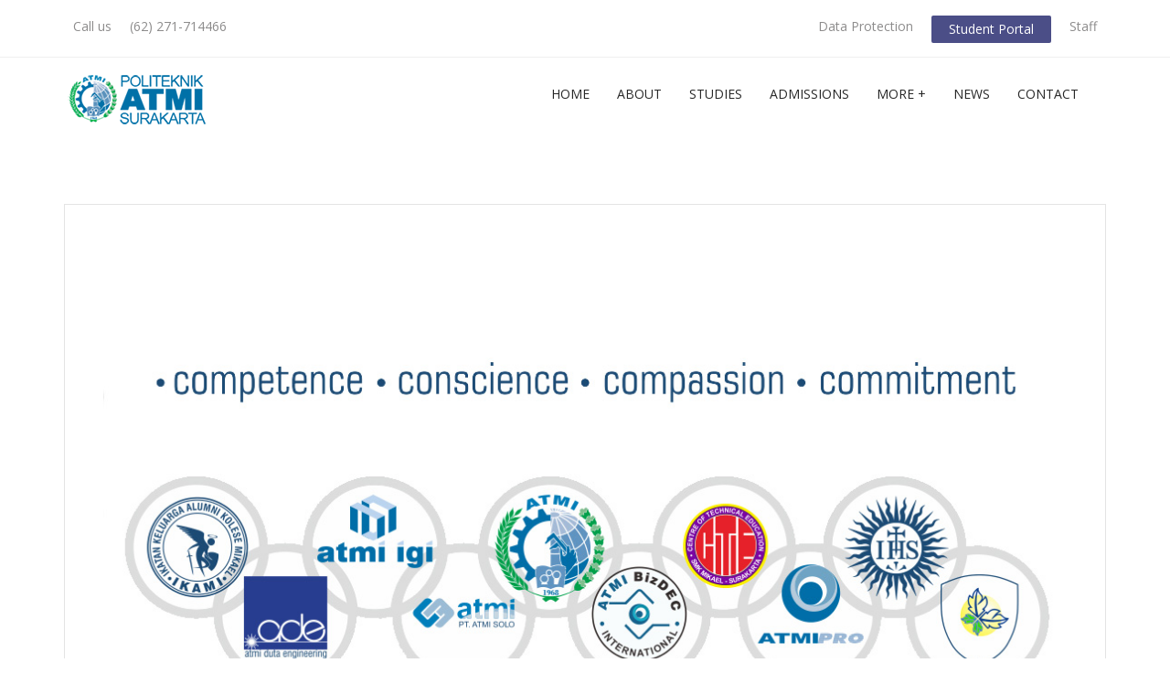

--- FILE ---
content_type: text/html
request_url: https://www.atmi.ac.id/corps.html
body_size: 2483
content:
<!doctype html>
<!--[if IE 7 ]>    <html lang="en-gb" class="isie ie7 oldie no-js"> <![endif]-->
<!--[if IE 8 ]>    <html lang="en-gb" class="isie ie8 oldie no-js"> <![endif]-->
<!--[if IE 9 ]>    <html lang="en-gb" class="isie ie9 no-js"> <![endif]-->
<!--[if (gt IE 9)|!(IE)]><!-->
<!--<![endif]-->
<!--<![endif]-->
<html lang="en">

<head>
  <title>Politeknik ATMI Surakarta</title>
  <meta charset="utf-8">
  <!-- Meta -->
  <meta name="keywords" content="atmi" />
  <meta name="author" content="IT">
  <meta name="robots" content="atmi" />
  <meta name="description" content="Website Politeknik ATMI Surakarta" />

  <!-- this styles only adds some repairs on idevices  -->
  <meta name="viewport" content="width=device-width, initial-scale=1.0">

  <!-- Favicon -->
  <link rel="shortcut icon" href="images/favicon.ico">

  <!-- Google fonts - witch you want to use - (rest you can just remove) -->
  <link
    href='https://fonts.googleapis.com/css?family=Open+Sans:300,300italic,400,400italic,600,600italic,700,700italic,800,800italic'
    rel='stylesheet' type='text/css'>
  <link href='https://fonts.googleapis.com/css?family=Roboto+Slab:400,100,300,700' rel='stylesheet' type='text/css'>

  <!--[if lt IE 9]>
<script src="http://html5shim.googlecode.com/svn/trunk/html5.js"></script>
<![endif]-->

  <!-- Stylesheets -->
  <link rel="stylesheet" media="screen" href="js/bootstrap/bootstrap.min.css" type="text/css" />
  <link rel="stylesheet" href="js/mainmenu/menu.css" type="text/css" />
  <link rel="stylesheet" href="css/default.css" type="text/css" />
  <link rel="stylesheet" href="css/layouts.css" type="text/css" />
  <link rel="stylesheet" href="css/shortcodes.css" type="text/css" />
  <link rel="stylesheet" href="css/font-awesome/css/font-awesome.min.css">
  <link rel="stylesheet" media="screen" href="css/responsive-leyouts.css" type="text/css" />
  <link rel="stylesheet" type="text/css" href="css/Simple-Line-Icons-Webfont/simple-line-icons.css" media="screen" />
  <link rel="stylesheet" href="css/et-line-font/et-line-font.css">
  <link rel="stylesheet" href="css/colors/cyan.css" />
  <link rel="stylesheet" href="css/custom.css" />

</head>

<body>
  <div class="site_wrapper">
    <div class="topbar white topbar-padding">
      <div class="container">
        <div class="topbar-left-items">
          <ul class="toplist toppadding pull-left paddtop1">
            <li class="rightl">Call us</li>
            <li>(62) 271-714466</li>
            <div id="google_translate_element"></div>
            <script type="text/javascript">
              function googleTranslateElementInit() {
                new google.translate.TranslateElement({ pageLanguage: 'en', layout: google.translate.TranslateElement.InlineLayout.SIMPLE }, 'google_translate_element');
              }
            </script>
            <script type="text/javascript"
              src="//translate.google.com/translate_a/element.js?cb=googleTranslateElementInit"></script>
          </ul>
        </div>
        <!--end left-->

        <div class="topbar-right-items pull-right">
          <ul class="toplist toppadding">
            <li><a href="data-protection.html">Data Protection</a></li>
            <li><a href="student-portal.html"
                class=" btn btn-pink-3 less-top-bottom-padding btn-round btn-small-2">Student Portal</a></li>
            <li><a href="staff.html">Staff</a></li>
          </ul>
        </div>
      </div>
    </div>
    <div class="clearfix"></div>

    <div id="header">
      <div class="container">
        <div class="navbar pink-3 navbar-default yamm">
          <div class="navbar-header">
            <button type="button" data-toggle="collapse" data-target="#navbar-collapse-grid"
              class="navbar-toggle two three"><span class="icon-bar"></span><span class="icon-bar"></span><span
                class="icon-bar"></span></button>
            <a href="index.html" class="navbar-brand less-top-padding"><img src="images/logo.png" alt="" /></a>
          </div>
          <div id="navbar-collapse-grid" class="navbar-collapse collapse pull-right">
            <ul class="nav pink-3 navbar-nav">
              <li><a href="index.html" class="dropdown-toggle">Home</a></li>
              <li><a href="about.html" class="dropdown-toggle">About</a></li>
              <li><a href="facilities.html" class="dropdown-toggle">Studies</a></li>
              <li><a href="admissions.html" class="dropdown-toggle">Admissions</a></li>
              <li class="dropdown"> <a href="#" class="dropdown-toggle">More +</a>
                <ul class="dropdown-menu five" role="menu">
                  <li> <a href="openaccess.html">Open Access E-Resources</a> </li>
                  <!--<li> <a href="student-loan.html">Student Loan</a> </li>-->
                  <li> <a href="https://atmi.ac.id/studentloan">Student Loan</a> </li>
                </ul>
              </li>
              <li><a href="https://atmi.ac.id/news" target="_blank" class="dropdown-toggle">News</a></li>
              <li><a href="contact.html" class="dropdown-toggle">Contact</a></li>

            </ul>
          </div>
        </div>
      </div>
    </div>
    <!--end menu-->
    <div class="clearfix"></div>

    <section class="sec-padding">
      <div class="container">
        <div class="row">

          <div class="col-md-12">
            <div class="text-box border padding-4 bmargin"> <img src="images/media/corpsbig.jpg"
                class="img-responsive" /><br />

              <h4 class="roboto-slab font-weight-4">Corps Unit </h4>
              <p>ATMI Polytechnic Surakarta in carrying out its role as an industrial partner, also has several business
                units and is divided into several categories.</p>
              <br />
              <p><a href="about.html" class=" btn btn-pink-3">back..</a></p>
            </div>
          </div>
          <!--end item-->

          <div class="col-divider-margin-3"></div>
          <!--end item-->



        </div>
      </div>
    </section>
    <div class="clearfix"></div>
    <!-- end section -->

    <section class="section-fulldark sec-padding">
      <div class="container">
        <div class="row">
          <div class="col-md-3 clearfix">
            <h4 class="uppercase footer-title less-mar3 roboto-slab font-weight-3">Information </h4>
            <div class="clearfix"></div>
            <div class="footer-title-bottomstrip"></div>
            <ul class="usefull-links no-border">
              <li><a href="https://publikasi.atmi.ac.id/" target="_blank"><i class="fa fa-angle-right"></i>Publikasi
                  eJurnal</a></li>
              <li><a href="admissions.html"><i class="fa fa-angle-right"></i> SPMB</a></li>
              <li><a href="https://jobfair.atmi.online" target="_blank"><i class="fa fa-angle-right"></i> Career
                  Center</a></li>
              <li><a href="student-portal.html"><i class="fa fa-angle-right"></i> Student Portal</a></li>
              <li><a href="https://e-learning.atmi.ac.id/" target="_blank"><i class="fa fa-angle-right"></i>
                  e-Learning</a></li>
              <li><a href="#"><i class="fa fa-angle-right"></i> Alumni</a></li>
              <li><a href="copyright.html"><i class="fa fa-angle-right"></i> Copyright</a></li>
              <li><a href="disclaimer.html"><i class="fa fa-angle-right"></i> Disclaimer</a></li>
            </ul>
          </div>
          <!--end item-->

          <div class="col-md-3 clearfix">
            <h4 class="uppercase footer-title less-mar3 roboto-slab font-weight-3">Directory </h4>
            <div class="clearfix"></div>
            <div class="footer-title-bottomstrip"></div>
            <ul class="usefull-links no-border">
              <li><a href="https://spmi.atmi.ac.id/" target="_blank"><i class="fa fa-angle-right"></i> Sistem Penjaminan
                  Mutu Internal</a></li>
              <li><a href="#"><i class="fa fa-angle-right"></i> Training Center</a></li>
              <li><a href="#"><i class="fa fa-angle-right"></i> House Keeping General Affair</a></li>
              <li><a href="#"><i class="fa fa-angle-right"></i> Research and Development</a></li>
              <li><a href="https://lsp.atmi.ac.id/" target="_blank"><i class="fa fa-angle-right"></i> Lembaga
                  Sertifikasi Profesi</a></li>
              <li><a href="lppm.html"><i class="fa fa-angle-right"></i> Lembaga Penelitian dan Pengabdian Masyarakat</a>
              </li>
              <!--<li><a href="it.html"><i class="fa fa-angle-right"></i> Information Technology</a></li>-->
            </ul>
          </div>
          <!--end item-->

          <div class="col-md-3 clearfix">
            <h4 class="uppercase footer-title less-mar3 roboto-slab font-weight-3">Academic </h4>
            <div class="clearfix"></div>
            <div class="footer-title-bottomstrip"></div>
            <ul class="usefull-links no-border">
               <li><a href="https://portal.atmi.ac.id/"><i class="fa fa-angle-right"></i> Administrasi Akademik </a></li>
              <li><a href="#"><i class="fa fa-angle-right"></i> Student Affair </a></li>
              <li><a href="#"><i class="fa fa-angle-right"></i> Campus Ministry </a></li>
              <li><a href="https://www.atmicikarang.ac.id/" target="_blank"><i class="fa fa-angle-right"></i> Polin ATMI
                  Cikarang</a></li>
              <li><a href="https://smkmikael.sch.id/" target="_blank"><i class="fa fa-angle-right"></i> SMK Katolik
                  Mikael</a></li>
              <li><a href="#"><i class="fa fa-angle-right"></i> Politeknik Christo Re Maumere</a></li>
            </ul>
          </div>
          <!--end item-->

          <div class="col-md-3 clearfix">
            <h4 class="uppercase footer-title less-mar3 roboto-slab font-weight-3">Industry </h4>
            <div class="clearfix"></div>
            <div class="footer-title-bottomstrip"></div>
            <ul class="usefull-links no-border">
              <li><a href="http://atmi.co.id/" target="_blank"><i class="fa fa-angle-right"></i> PT. ATMI Solo</a></li>
              <li><a href="https://atmi-igi.co.id/" target="_blank"><i class="fa fa-angle-right"></i> PT. ATMI-IGI
                  Center</a></li>
              <li><a href="https://ade.co.id/" target="_blank"><i class="fa fa-angle-right"></i> PT. ATMI Duta
                  Engineering</a></li>
              <li><a href="#"><i class="fa fa-angle-right" target="_blank"></i> PT. ATMI BizDec</a></li>
              <li><a href="#"><i class="fa fa-angle-right" target="_blank"></i> PT. ATMI Kreasi Energy</a></li>
              <li><a href="https://almik.co.id/" target="_blank"><i class="fa fa-angle-right"></i> PT. Almik Kurnia
                  Bersama</a></li>
              <li><a href="http://www.atmicikarang.co.id/" target="_blank"><i class="fa fa-angle-right"></i> PT. ATMI
                  Cikarang</a></li>
            </ul>
          </div>
          <!--end item-->

        </div>
      </div>
    </section>
    <section class="section-fulldark ">
      <div class="container">
        <div class="row" style="margin-bottom: 30px;">
          <div class="col-md-3">

          </div>
          <div class="col-md-6 text-center">
            <a href="https://www.facebook.com/PolikteknikAtmiSurakarta/" target="_blank"
              class="sosmed efek fa fa-facebook" style="font-size:28px;color:white; "></a>
            <a href="https://www.instagram.com/politeknikatmi/" target="_blank" class="sosmed efek fa fa-instagram"
              style="font-size:28px;color:white; "></a>
            <a href="https://www.youtube.com/c/PoliteknikATMISurakarta/videos" target="_blank"
              class="sosmed efek fa fa-youtube" style="font-size:28px;color:white; "></a>

          </div>
          <div class="col-md-3">


          </div>



        </div>


      </div>

  </div>
  </section>
  <!--end section-->
  <div class="clearfix"></div>

  <section class="section-copyrights sec-moreless-padding ">
    <div class="container">
      <div class="row">
        <div class="col-md-12"> <span>Copyright © 2020 Politeknik ATMI Surakarta | All rights reserved.</span></div>
      </div>
    </div>
  </section>
  <!--end section-->
  <div class="clearfix"></div>

  <a href="#" class="scrollup pink-3"></a><!-- end scroll to top of the page-->


  </div>
  <!-- end site wraper -->

  <!-- ============ JS FILES ============ -->

  <script type="text/javascript" src="js/universal/jquery.js"></script>
  <script src="js/bootstrap/bootstrap.min.js" type="text/javascript"></script>
  <script src="js/mainmenu/customeUI.js"></script>
  <script src="js/scrolltotop/totop.js"></script>
  <script src="js/mainmenu/jquery.sticky.js"></script>

  <script src="js/scripts/functions.js" type="text/javascript"></script>
</body>

</html>

--- FILE ---
content_type: text/css
request_url: https://www.atmi.ac.id/css/default.css
body_size: 14052
content:
/*
======================================
[ CSS TABLE CONTENT ]
======================================
    [Table of contents]

	1. General
		+ Text Colors
		+ Divider lines
		+ Paddings
		+ Opacity styles
		+ fonts
		+ Icon Boxes
		+ Text Boxes
		+ Buttons
		+ Opacity styles
		+ buttons

	2. Image boxes
		+ section-side-image
		+ background-imgholder
		+ image-left
		+ image-holder
		+ nodisplay-image
	
	3. Lists
		+ iconlist
		+ clientlogo-list
		+ side-nav-list
		+ category-links
		+ tags 
	
	4. Menu Backgrounds
		+ Headers
	
	5. Topbar Styles
		+ topbar
		+ toplist
	
	6. Logo
		+ logo
	
	7. Section Titles
		+ section titles
	
	8. Page Section Styles
		+ Section Styles
	
	9. Footer Styles
		+ footer logo
		+ lists
	
	
	10. Parallax Sections
	
	11. Overlay Styles
		+ Section Overlay
		+ video overlay
	
	12. Social Links
		+ social-icons-1
		+ social-icons-2
		+ social-icons-3
	
	13. Feature boxs
	
	14. Team Section
	
	15. Price Tables
	
	16. Blog Posts
	
	17. Testimonials

	18. Footer Newsletter
	
	19. Video wrapers
	
	20. Progress bar
	
	21. Newsletter
	
	22. css progress circles
	
	23. Page Scroll to Top
	
======================================
[ END CSS TABLE CONTENT ]
======================================
*/



/* =========== General ============= */


body {
	font: 14px 'Open Sans', sans-serif;
	font-weight: normal;
	font-style: normal;
	line-height: 23px;
	color: #727272;
	background: #fff url(../images/bg-pattrens/bg.png) repeat left top;
}
/* a link Styles
 ------------------------------ */
 
a, .btn {
	-webkit-transition: all 0.3s ease-out 0s;
	-moz-transition: all 0.3s ease-out 0s;
	-ms-transition: all 0.3s ease-out 0s;
	-o-transition: all 0.3s ease-out 0s;
	transition: all 0.3s ease-out 0s;
}
a:hover {
	text-decoration: none;
}
a:focus, a:hover {
	color: #5a5959;
}
a {
	outline: medium none !important;
	color: #727272;
}
.uppercase {
	text-transform: uppercase;
}
/* Headungs
 ------------------------------ */
 
h1, h2, h3, h4, h5, h6 {
	font-family: 'Roboto', sans-serif;
	font-weight: normal;
	color: #272727;
}
h1 a, h2 a, h3 a, h4 a, h5 a, h6 a {
	color: inherit;
}
h1 {
	font-size: 40px;
	line-height: 40px;
	margin-bottom: 20px;
	font-style: normal;
	font-weight: 300;
}
h1.lessmar {
	margin-bottom: 10px;
}
h1.lessmar2 {
	margin-bottom: 5px;
}
h2 {
	font-size: 35px;
	line-height: 35px;
	margin-bottom: 20px;
	font-style: normal;
	font-weight: 300;
}
h2.nomargin {
	margin-bottom: 0px;
}
h2.less-mar1 {
	margin-bottom: 3px;
}
h2.less-mar2 {
	margin-bottom: 5px;
}
h2.less-mar3 {
	margin-bottom: 7px;
}
h2.less-mar4 {
	margin-bottom: 9px;
}
h3 {
	font-size: 27px;
	line-height: 30px;
	margin-bottom: 18px;
	font-style: normal;
}
h3.nomargin {
	margin-bottom: 0px;
}
h3.less-mar1 {
	margin-bottom: 3px;
}
h3.less-mar2 {
	margin-bottom: 5px;
}
h3.less-mar3 {
	margin-bottom: 7px;
}
h3.less-mar4 {
	margin-bottom: 9px;
}
h4 {
	font-size: 22px;
	line-height: 25px;
	margin-bottom: 18px;
	font-style: normal;
}
h4.nomargin {
	margin-bottom: 0px;
}
h4.less-mar1 {
	margin-bottom: 3px;
}
h4.less-mar2 {
	margin-bottom: 5px;
}
h4.less-mar3 {
	margin-bottom: 7px;
}
h4.less-mar4 {
	margin-bottom: 9px;
}
h5 {
	font-size: 18px;
	line-height: 23px;
	margin-bottom: 16px;
	font-style: normal;
}
h5.nomargin {
	margin-bottom: 0px;
}
h5.less-mar1 {
	margin-bottom: 3px;
}
h5.less-mar2 {
	margin-bottom: 5px;
}
h5.less-mar3 {
	margin-bottom: 7px;
}
h5.less-mar4 {
	margin-bottom: 9px;
}
h6 {
	font-size: 16px;
	line-height: 21px;
	margin-bottom: 14px;
	font-style: normal;
}
h6.nomargin {
	margin-bottom: 0px;
}
h6.less-mar1 {
	margin-bottom: 3px;
}
h6.less-mar2 {
	margin-bottom: 5px;
}
h6.less-mar3 {
	margin-bottom: 7px;
}
h6.less-mar4 {
	margin-bottom: 9px;
}
.nopadding {
	padding: 0 !important;
	margin: 0 !important;
}
.h1, .h2, .h3, h1, h2, h3, h4 {
	margin-top: 0;
}
ul {
	list-style-type: none;
}
/*=============== Text Colors ============= */

.text-white {
	color: #fff;
}
.text-dark {
	color: #242424;
}
.text-light {
	color: #acacac;
}
.text-green {
	color: #a5cd35;
}
.text-green-2 {
	color: #3fc35f;
}
.text-green-3 {
	color: #a5d549;
}
.text-green-4 {
	color: #8ac700;
}
.text-orange {
	color: #ffa60a;
}
.text-orange-2 {
	color: #fd602c;
}
.text-orange-4 {
	color: #ff9320;
}
.text-red {
	color: #ee4531;
}
.text-red-2 {
	color: #ea3628;
}
.text-red-3 {
	color: #eb574c;
}
.text-red-4 {
	color: #f43819;
}
.text-red-5 {
	color: #ed3325;
}
.text-gray {
	color: #727272;
}
.text-violet {
	color: #7c50b7;
}
.text-blue {
	color: #1fbef0;
}
.text-yellow {
	color: #ffc000;
}
.text-yellow-2 {
	color: #fcc813;
}
.text-yellow-3 {
	color: #f7c800;
}
.text-yellow-4 {
	color: #e9b444;
}
.text-yellow-green-2 {
	color: #e9ee42;
}
.text-pink {
	color: #f51f6f;
}
.text-pink-3{
	color: #ce0a6c;
}
.text-brown {
	color: #8b501f;
}
.text-brown-2 {
	color: #b5854d;
}
.text-cyan {
	color: #42d1aa;
}
.text-stone {
	color: #c3a254;
}
/*=============== Margins ============= */
 .bmargin {
	margin-bottom: 0px;
}
.tmargin {
	margin-top: 0px;
}
.col-divider-margin {
	width: 100%;
	float: left;
	margin-top: 60px;
}
.col-divider-margin-1 {
	width: 100%;
	float: left;
	margin-top: 10px;
}
.col-divider-margin-2 {
	width: 100%;
	float: left;
	margin-top: 20px;
}
.col-divider-margin-3 {
	width: 100%;
	float: left;
	margin-top: 30px;
}
.col-divider-margin-4 {
	width: 100%;
	float: left;
	margin-top: 40px;
}
.col-divider-margin-5 {
	width: 100%;
	float: left;
	margin-top: 50px;
}
.col-divider-margin-6 {
	width: 100%;
	float: left;
	margin-top: 60px;
}
.nobottom-margin {
	margin-bottom: 0px;
}
.bottom-margin3 {
    margin-bottom: 30px;
}
.bottom-margin4 {
    margin-bottom: 40px;
}
.bottom-margin5 {
    margin-bottom: 50px;
}
.margin-top1 {
    float: left;
    margin-top: 10px;
    width: 100%;
}
.margin-top2 {
    float: left;
    margin-top: 20px;
    width: 100%;
}
.margin-top3 {
    float: left;
    margin-top: 30px;
    width: 100%;
}
.margin-top4 {
    float: left;
    margin-top: 40px;
    width: 100%;
}
.margin-top5 {
    float: left;
    margin-top: 50px;
    width: 100%;
}
.margin-top6 {
    float: left;
    margin-top: 60px;
    width: 100%;
}
.margin-top7 {
    float: left;
    margin-top: 70px;
    width: 100%;
}
.margin-left-1 {
    margin-left: 10px;
}
.margin-left-2 {
    margin-left: 20px;
}
.margin-left-3 {
    margin-left: 30px;
}
.margin-left-4 {
    margin-left: 40px;
}
.margin-left-5 {
    margin-left: 50px;
}
.margin-left-6 {
    margin-left: 60px;
}
.margin-left-7 {
    margin-left: 70px;
}
.colmargin {
	margin: 0 0 0 0;
}
.col-centered {
	float: none;
	margin: 0 auto;
}
/* font weight
 ------------------------------ */
.fweight1 {
	margin-bottom: 0px;
}

/*=============== Divider lines ============= */
 .divider-line {
	float: left;
	width: 100%;
}
.divider-line.dashed {
	border-bottom: 1px dashed;
}
 .divider-line.solid {
	border-bottom: 1px solid;
}
.divider-line.dark {
	border-bottom-color:#444444;
}
.divider-line.dark-2 {
	border-bottom-color:#343333;
}
.divider-line.light {
	border-bottom-color:#e4e4e4;
}
 .divider-line.top-padding {
	padding-top: 20px;
}
 .divider-line.bottom-margin {
	margin-bottom: 20px;
}
 .divider-line.margin {
	margin: 20px 0;
}

/* Divider Line less width
 ------------------------------ */
.divider-line.less-width-2{
	width: 20%;
}
.divider-line.less-width-3{
	width: 30%;
}
.divider-line.less-width-4{
	width: 40%;
}
 .divider-line.less-width-5{
	width: 50%;
}
.divider-line.less-width-6{
	width: 60%;
}
 .divider-line.less-width-7{
	width: 70%;
}
.divider-line.less-width-8{
	width: 80%;
}
 .divider-line.less-width-9{
	width: 90%;
}

/* Divider Line align center
 ------------------------------ */
.divider-line.align-center{
	 margin:0 auto;
	 float:none;
}

/* Divider Line colors
 ------------------------------ */
 .divider-line.red2 {
	border-bottom-color:#ea3628;
}
 .divider-line.yellow-2 {
	border-bottom-color:#fcc813;
}
 .divider-line.red-4 {
	border-bottom-color:#e93e21;
}
.divider-line.cyan {
	border-bottom-color:#42d1aa;
}
.divider-line.blue {
	border-bottom-color:#1fbef0;
}
.divider-line.orange-4 {
	border-bottom-color:#ff9320;
}
.divider-line.green-4 {
	border-bottom-color:#8ac700;
}
/*=============== Paddings ============= */
 
.no-top-padding {
	padding-top: 0;
}
/* padding top
 ------------------------------ */
.padding-top-1 {
	padding-top: 10px;
}
.padding-top-2 {
	padding-top: 20px;
}
.padding-top-3 {
	padding-top: 30px;
}
.padding-top-4 {
	padding-top: 40px;
}
.padding-top-5 {
	padding-top: 50px;
}
.padding-top-6 {
	padding-top: 60px;
}

/* left padding
 ------------------------------ */
 
.padding-left-1 {
	padding-left: 10px;
}
.padding-left-2 {
	padding-left: 20px;
}
.padding-left-3 {
	padding-left: 30px;
}
.padding-left-4 {
	padding-left: 40px;
}
.padding-left-5 {
	padding-left: 50px;
}
.padding-left-6 {
	padding-left: 60px;
}
.padding-left-7 {
	padding-left: 70px;
}
.padding-left-8 {
	padding-left: 80px;
}

/* right padding
 ------------------------------ */
 
.padding-right-1 {
	padding-right: 10px;
}
.padding-right-2 {
	padding-right: 20px;
}
.padding-right-3 {
	padding-right: 30px;
}
.padding-right-4 {
	padding-right: 40px;
}
.padding-right-5 {
	padding-right: 50px;
}
.padding-right-6 {
	padding-right: 60px;
}
.padding-right-7 {
	padding-right: 70px;
}
.padding-right-8 {
	padding-right: 80px;
}
.nopaddtop {
	padding-top: 0px;
}


/*=============== Opacity styles ============= */
.opacity-1 {
	opacity:0.1;
}
.opacity-2 {
	opacity:0.1;
}
.opacity-3 {
	opacity:0.3;
}
.opacity-4 {
	opacity:0.4;
}
.opacity-5 {
	opacity:0.5;
}
.opacity-6 {
	opacity:0.6;
}
.opacity-7 {
	opacity:0.7;
}
.opacity-8 {
	opacity:0.8;
}
/*=============== fonts ============= */

.droid-serif {
	font-family: 'Droid Serif', serif;
}
.ubuntu {
	font-family: 'Ubuntu', sans-serif;
}
.oswald {
	font-family: 'Oswald', sans-serif;
}
.muli {
	font-family: 'Muli', sans-serif;
}
.great-vibes {
	font-family: 'Great Vibes', cursive;
}
.old-standardtt {
	font-family: 'Old Standard TT', serif;
}
.dosis {
	font-family: 'Dosis', sans-serif;
}
.roboto-slab {
	font-family: 'Roboto Slab', serif;
}
.gfs-didot {
	font-family: 'GFS Didot', serif;
}
.raleway {
	font-family: "Raleway", sans-serif;
}
.gloria-hallelujah {
	font-family: 'Gloria Hallelujah', cursive;
}
.love-ya-like-a-sister {
	font-family: 'Love Ya Like A Sister', cursive;
}
.michroma {
	font-family: 'Michroma', sans-serif;
}

/* letter spacing
 ------------------------------ */
 .lspace-sm{
	letter-spacing:5px;
	}
	
.lspace-1{
	letter-spacing:10px;
	}
.lspace-2{
	letter-spacing:20px;
	}
.lspace-3{
	letter-spacing:30px;
	}
.lspace-4{
	letter-spacing:40px;
	}
.lspace-5{
	letter-spacing:50px;
	}

/* font weight styles
 ------------------------------ */
 
.font-weight-1 {
	font-weight: 100;
}
.font-weight-2 {
	font-weight: 200;
}
.font-weight-3 {
	font-weight: 300;
}
.font-weight-4 {
	font-weight: 400;
}
.font-weight-5 {
	font-weight: 500;
}
.font-weight-6 {
	font-weight: 600;
}
.font-weight-7 {
	font-weight: 700;
}
.font-weight-8 {
	font-weight: 800;
}
 
/*=============== Columns without padding ============= */
.no-gutter > [class*='col-'] {
padding-right:0;
padding-left:0;
}
/*=============== site main structure ============= */

.site_wrapper {
	width: 100%;
	margin: 0 auto 0 auto;
	background-color:#fff;
}
.wrapper-boxed {
	width: 1240px;
	margin: auto auto auto auto;
	background-color:#fff;
}

/*=============== Icon Boxes ============= */
.iconbox-dxlarge, .iconbox-xlarge, .iconbox-large, .iconbox-xmedium, .iconbox-medium, .iconbox-smedium, .iconbox-small, .iconbox-tiny, .iconbox-xtiny {
	padding: 0px;
	margin: 0 auto;
	text-align: center;
	transition: all 0.3s ease-out 0s;
}
.iconbox-dxlarge {
	width: 200px;
	height: 200px;
	font-size: 46px;
	color: #242424;
	border: none;
	line-height: 135px;
}
.iconbox-xlarge {
	width: 135px;
	height: 135px;
	font-size: 46px;
	color: #242424;
	line-height: 135px;
}
.iconbox-large {
	width: 120px;
	height: 120px;
	font-size: 46px;
	color: #242424;
	line-height: 114px;
}
.iconbox-xmedium {
	width: 110px;
	height: 110px;
	font-size: 38px;
	color: #242424;
	line-height: 106px;
}
.iconbox-medium {
	width: 100px;
	height: 100px;
	font-size: 32px;
	color: #242424;
	line-height: 100px;
}
.iconbox-smedium {
	width: 90px;
	height: 90px;
	font-size: 26px;
	color: #242424;
	line-height: 90px;
}
.iconbox-small {
	width: 80px;
	height: 80px;
	font-size: 26px;
	color: #242424;
	line-height: 80px;
}
.iconbox-tiny {
	width: 70px;
	height: 70px;
	font-size: 26px;
	color: #242424;
	line-height: 74px;
}
.iconbox-xtiny {
	width: 60px;
	height: 60px;
	font-size: 18px;
	color: #242424;
	line-height: 60px;
}
.digit {
	width: 32px;
	height: 32px;
	text-align: center;
	font-size: 14px;
	color: #fff;
	left: 115px;
	top: 115px;
	line-height: 36px;
	border-radius: 100%;
	background-color: #fd602c;
	transition: all 0.3s ease-out 0s;
}
.iconbox-xlarge.no-lineheight {
	line-height: 0;
}
/* icon rounded
 ------------------------------ */
 
.iconbox-dxlarge.round, .iconbox-xlarge.round, .iconbox-large.round, .iconbox-xmedium.round, .iconbox-medium.round, .iconbox-smedium.round, .iconbox-small.round, .iconbox-tiny.round, .iconbox-xtiny.round {
	border-radius: 100%;
}
/* iconboxes alignments
 ------------------------------ */
 
.iconbox-dxlarge.center, .iconbox-xlarge.center, .iconbox-large.center, .iconbox-xmedium.center, .iconbox-medium.center, .iconbox-smedium.center, .iconbox-small.center, .iconbox-tiny.center, .iconbox-xtiny.center {
	margin: 0 auto;
}
.iconbox-dxlarge.left, .iconbox-xlarge.left, .iconbox-large.left, .iconbox-xmedium.left, .iconbox-medium.left, .iconbox-smedium.left, .iconbox-small.left, .iconbox-tiny.left, .iconbox-xtiny.left {
	float: left;
	margin: 0px 20px 0px 0px;
}
.iconbox-dxlarge.right, .iconbox-xlarge.right, .iconbox-large.right, .iconbox-xmedium.right, .iconbox-medium.right, .iconbox-smedium.right, .iconbox-small.right, .iconbox-tiny.right, .iconbox-xtiny.right {
	float: right;
	margin: 0px 0px 0px 20px;
}
/* iconboxe background colors
 ------------------------------ */	
.iconbox-dxlarge.dark, .iconbox-xlarge.dark, .iconbox-large.dark, .iconbox-xmedium.dark, .iconbox-medium.dark, .iconbox-smedium.dark, .iconbox-small.dark, .iconbox-tiny.dark, .iconbox-xtiny.dark {
	color: #fff;
	background-color: #242424;
}
.iconbox-dxlarge.dark, .iconbox-xlarge.white, .iconbox-large.white, .iconbox-xmedium.white, .iconbox-medium.white, .iconbox-smedium.white, .iconbox-small.white, .iconbox-tiny.white, .iconbox-xtiny.white {
	color: #242424;
	background-color: #fff;
}
.iconbox-dxlarge.gray, .iconbox-xlarge.gray, .iconbox-large.gray, .iconbox-xmedium.gray, .iconbox-medium.gray, .iconbox-smedium.gray, .iconbox-small.gray, .iconbox-tiny.gray, .iconbox-xtiny.gray {
	color: #fff;
	background-color: #474747;
}
/* iconboxs with stroke
 ------------------------------ */	
.iconbox-dxlarge.grayoutline, .iconbox-xlarge.grayoutline, .iconbox-large.grayoutline, .iconbox-xmedium.grayoutline, .iconbox-medium.grayoutline, .iconbox-smedium.grayoutline, .iconbox-small.grayoutline, .iconbox-tiny.grayoutline, .iconbox-xtiny.grayoutline {
	color: #fff;
	background-color: none;
	border: 1px solid #727272;
}
.iconbox-dxlarge.grayoutline2, .iconbox-xlarge.grayoutline2, .iconbox-large.grayoutline2, .iconbox-xmedium.grayoutline2, .iconbox-medium.grayoutline2, .iconbox-smedium.grayoutline2, .iconbox-small.grayoutline2, .iconbox-tiny.grayoutline2, .iconbox-xtiny.grayoutline2 {
	color: #242424;
	background-color: none;
	border: 1px solid #e4e4e4;
}
.iconbox-dxlarge.white-outline, .iconbox-xlarge.white-outline, .iconbox-large.white-outline, .iconbox-xmedium.white-outline, .iconbox-medium.white-outline, .iconbox-smedium.white-outline, .iconbox-small.white-outline, .iconbox-tiny.white-outline, .iconbox-xtiny.white-outline {
	color: #fff;
	background-color: none;
	border: 1px solid #fff;
}
.iconbox-dxlarge.dark-outline, .iconbox-xlarge.dark-outline, .iconbox-large.dark-outline, .iconbox-xmedium.dark-outline, .iconbox-medium.dark-outline, .iconbox-smedium.dark-outline, .iconbox-small.dark-outline, .iconbox-tiny.dark-outline, .iconbox-xtiny.dark-outline {
	color: #161616;
	background-color: none;
	border: 1px solid #161616;
}
/* Icons Plain
 ------------------------------ */	
 
.icon-plain-large {
	font-size: 80px;
	color: #242424;
	transition: all 0.3s ease-out 0s;
}
.icon-plain-medium {
	font-size: 60px;
	color: #242424;
	transition: all 0.3s ease-out 0s;
}
.icon-plain-small {
	font-size: 40px;
	color: #242424;
	transition: all 0.3s ease-out 0s;
}
.icon-plain-msmall {
	font-size: 32px;
	color: #242424;
	transition: all 0.3s ease-out 0s;
}
.icon-plain-tiny {
	font-size: 20px;
	color: #242424;
	transition: all 0.3s ease-out 0s;
}
.icon-plain-small.rightline {
	border-right: 1px solid #3F3F3F;
}
.icon-plain-medium.rightline {
	margin: 0px 20px 50px 0px;
	border-right: 1px solid #FFC153;
}
.icon-plain-small.dark {
	color: #242424;
}
/* plain icon alignments
 ------------------------------ */
 
.icon-plain-large.center, .icon-plain-medium.center, .icon-plain-small.center, .icon-plain-msmall.center, .icon-plain-tiny.center {
	margin: 0 auto;
}
.icon-plain-large.left, .icon-plain-medium.left, .icon-plain-small.left, .icon-plain-msmall.left, .icon-plain-tiny.left {
	float: left;
	margin: 0px 20px 0px 0px;
}
.icon-plain-large.right, .icon-plain-medium.right, .icon-plain-small.right, .icon-plain-msmall.right, .icon-plain-tiny.right {
	float: right;
	margin: 0px 0px 0px 20px;
}
/* plain icon colors
 ------------------------------ */
 
.icon-plain-large.dark, .icon-plain-medium.dark, .icon-plain-small.dark, .icon-plain-msmall.dark, .icon-plain-tiny.dark {
	color: #242424;
}
.icon-plain-large.white, .icon-plain-medium.white, .icon-plain-small.white, .icon-plain-msmall.white, .icon-plain-tiny.white {
	color: #fff;
}
.icon-plain-large.green, .icon-plain-medium.green, .icon-plain-small.green, .icon-plain-msmall.green, .icon-plain-tiny.green {
	color: #fd602c;
}
.icon-plain-large.gray, .icon-plain-medium.gray, .icon-plain-small.gray, .icon-plain-msmall.gray, .icon-plain-tiny.gray {
	color: #727272;
}
/*============ Text Boxes ============ */

	
.text-box-right {
	display: block;
	padding: 0px 0px 0px 99px;
	margin: 0px;
	text-align: left;
}
.text-box-left {
	display: block;
	padding: 0px 90px 0px 0;
	margin: 0px;
	text-align: right;
}
.item-holder {
	width: 100%;
	padding: 0px;
	margin: 0px;
}
.text-box-inner {
	width: 100%;
	float: left;
	padding: 40px;
}
.text-box {
	width: 100%;
	float: left;
}
.text-box.white {
	background-color: #fff;
}
.text-box.dark {
	background-color: #242424;
}
/* text boxes with borders
 ------------------------------ */
.text-box-right.border, .text-box-left.border, .item-holder.border, .text-box-inner.border, .text-box.border {
	border: 1px solid #e4e4e4;
}
.text-box-right.border-top, .text-box-left.border-top, .item-holder.border-top, .text-box-inner.border-top, .text-box.border-top {
	border-top: 1px solid #e4e4e4;
}
.text-box-right.border-bottom, .text-box-left.border-bottom, .item-holder.border-bottom, .text-box-inner.border-bottom, .text-box.border-bottom {
	border-bottom: 1px solid #e4e4e4;
}
.text-box-right.border-left, .text-box-left.border-left, .item-holder.border-left, .text-box-inner.border-left, .text-box.border-left {
	border-left: 1px solid #e4e4e4;
}
.text-box-right.border-right, .text-box-left.border-right, .item-holder.border-right, .text-box-inner.border-right, .text-box.border-right {
	border-right: 1px solid #e4e4e4;
}
/* text boxe padding
 ------------------------------ */
.text-box.padding-1 {
	padding: 10px;
}
.text-box.padding-2 {
	padding: 20px;
}
.text-box.padding-3 {
	padding: 30px;
}
.text-box.padding-4 {
	padding: 40px;
}
.text-box.padding-5 {
	padding: 50px;
}
.text-box.padding-6 {
	padding: 60px;
}
.text-box.padding-7 {
	padding: 70px;
}
.text-box.padding-8 {
	padding: 80px;
}
.text-box.padding-9 {
	padding: 90px;
}
/* text boxes margin and paddings
 ------------------------------ */
 
 /* left box
 ------------------------------ */
 
.item-holder.marginbottom {
	margin: 0 0 40px 0;
}
.text-box-left.more-padding-1 {
	padding: 0px 0px 0px 120px;
}
.text-box-left.more-padding-2 {
	padding: 0px 0px 0px 150px;
}
.text-box-left.less-padding-1 {
	padding: 0px 70px 0px 0;
}

/* right box
 ------------------------------ */
 
.text-box-right.more-padding-1 {
	padding: 0px 0px 0px 120px;
}
.text-box-right.more-padding-2 {
	padding: 0px 0px 0px 140px;
}
.text-box-right.more-padding-3 {
	padding: 0px 0px 0px 160px;
}
.text-box-right.more-padding-4 {
	padding: 0px 0px 0px 170px;
}
.text-box-inner.min-height-1 {
	min-height: 305px;
}
.text-box-right.less-padding-1 {
	padding: 0px 0px 0px 70px;
}


/*============ Buttons ============ */

a.read-more {
	color: #fd602c;
}
a.read-more:hover {
	color: #242424;
}
a.read-more.white {
	color: #fff;
}
a.read-more.white:hover {
	color: #fff;
}
a.read-more.dark {
	color: #242424;
}
a.read-more.dark:hover {
	color: #fd602c;
}
a.read-more.dark2 {
	color: #242424;
}
a.read-more.dark2:hover {
	color: #727272;
}
a.read-more.yellow {
	color: #ffc000;
}
a.read-more.yellow:hover {
	color: #242424;
}
a.read-more.yellow-2 {
	color: #fcc813;
}
a.read-more.yellow-2:hover {
	color: #242424;
}
a.read-more.yellow-3 {
	color: #f7c800;
}
a.read-more.yellow-3:hover {
	color: #242424;
}
a.read-more.stone {
	color: #c3a254;
}
a.read-more.stone:hover {
	color: #242424;
}
a.read-more.brown-2 {
	color: #b5854d;
}
a.read-more.brown-2:hover {
	color: #242424;
}
a.read-more.pink-3 {
	color: #ce0a6c;
}
a.read-more.pink-3:hover {
	color: #242424;
}
a.read-more.blue {
	color: #1fbef0;
}
a.read-more.blue:hover {
	color: #242424;
}
a.read-more.cyan {
	color: #42d1aa;
}
a.read-more.cyan:hover {
	color: #727272;
}
.btn.active, .btn:active {
	box-shadow: none;
}

/* button styles
 ------------------------------ */
 
.btn {
	padding: 10px 36px;
	margin: 0px;
	box-shadow: none;
	border-radius: 0;
}
.btn.btn-large {
	padding: 15px 60px;
}
.btn.btn-small {
	padding: 8px 18px;
}
.btn.btn-small-2 {
	padding: 4px 18px;
}

/* button radius
 ------------------------------ */ 
.btn.btn-xround {
	border-radius: 20px;
}
.btn.btn-round {
	border-radius: 2px;
}
.btn.top-margin {
	margin-top: 20px;
}

/* button background colors
 ------------------------------ */

/* button white
 ------------------------------ */
.btn.btn-white {
	color: #242424;
	background-color: #fff;
}
.btn.btn-white:hover {
	color: #fff;
	background-color: #242424;
}
/* button dark
 ------------------------------ */
.btn.btn-dark {
	color: #fff;
	background-color: #242424;
}
.btn.btn-dark:hover {
	color: #fff;
	background-color: #3e3e3e;
}
/* button dark-2
 ------------------------------ */
.btn.btn-dark-2 {
	color: #fff;
	background-color: #161616;
}
.btn.btn-dark-2:hover {
	color: #161616;
	background-color: #fff;
}
/* button orange
 ------------------------------ */
.btn.btn-orange {
	color: #fff;
	background-color: #fd602c;
}
.btn.btn-orange:hover {
	color: #fff;
	background-color: #242424;
}
/* button orange-2
 ------------------------------ */
.btn.btn-orange-2 {
	color: #fff;
	background-color: #fd602c;
}
.btn.btn-orange-2:hover {
	color: #242424;
	background-color: #fff;
}
/* button orange-2 on hover dark
 ------------------------------ */
.btn.btn-orange-2.dark {
	color: #fff;
	background-color: #fd602c;
}
.btn.btn-orange-2.dark:hover {
	color: #fff;
	background-color: #242424;
}
/* button orange-3
 ------------------------------ */
.btn.btn-orange-3 {
	color: #fff;
	background-color: #ff971c;
}
.btn.btn-orange-3:hover {
	color: #242424;
	background-color: #fff;
}
/* button brown
 ------------------------------ */
.btn.btn-brown {
	color: #242424;
	background-color: #fff;
}
.btn.btn-brown:hover {
	color: #fff;
	background-color: #8b501f;
}
/* button brown-2
 ------------------------------ */
.btn.btn-brown-2 {
	color: #fff;
	background-color: #b5854d;
}
.btn.btn-brown-2:hover {
	color: #fff;
	background-color: #242424;
}
/* button yellow
 ------------------------------ */
.btn.btn-yellow {
	color: #fff;
	background-color: #ffc000;
}
.btn.btn-yellow:hover {
	color: #fff;
	background-color: #242424;
}
/* button yellow-green-2
 ------------------------------ */
.btn.btn-yellow-green-2 {
	color: #242424;
	background-color: #e9ee42;
}
.btn.btn-yellow-green-2:hover {
	color: #242424;
	background-color: #fff;
}
/* button yellow-3
 ------------------------------ */
.btn.btn-yellow-3 {
	color: #fff;
	background-color: #f7c800;
}
.btn.btn-yellow-3:hover {
	color: #fff;
	background-color: #242424;
}
/* button pink
 ------------------------------ */
.btn.btn-pink {
	color: #fff;
	background-color: #f51f6f;
}
.btn.btn-pink:hover {
	color: #fff;
	background-color: #242424;
}
/* button pink-3
 ------------------------------ */
.btn.btn-pink-3 {
	color: #fff;
	background-color: #ce0a6c;
}
.btn.btn-pink-3:hover {
	color: #fff;
	background-color: #242424;
}
/* button red
 ------------------------------ */
.btn.btn-red {
	color: #fff;
	background-color: #e93e21;
}
.btn.btn-red:hover {
	color: #fff;
	background-color: #242424;
}
/* button red-2
 ------------------------------ */
.btn.btn-red-2 {
	color: #fff;
	background-color: #ea3628;
}
.btn.btn-red-2:hover {
	color: #fff;
	background-color: #ea3628;
}
/* button red-3
 ------------------------------ */
.btn.btn-red-3 {
	color: #fff;
	background-color: #eb574c;
}
.btn.btn-red-3:hover {
	color: #fff;
	background-color: #242424;
}
/* button red-4
 ------------------------------ */
.btn.btn-red-4 {
	color: #fff;
	background-color: #f43819;
}
.btn.btn-red-4:hover {
	color: #fff;
	background-color: #242424;
}
/* button red-5
 ------------------------------ */
.btn.btn-red-5 {
	color: #fff;
	background-color: #ed3325;
}
.btn.btn-red-5:hover {
	color: #242424;
	background-color: #fff;
}
/* button cyan
 ------------------------------ */
.btn.btn-cyan {
	color: #fff;
	background-color: #42d1aa;
}
.btn.btn-cyan:hover {
	color: #242424;
	background-color: #fff;
}

/* button blue
 ------------------------------ */
.btn.btn-blue {
	color: #fff;
	background-color: #1fbef0;
}
.btn.btn-blue:hover {
	color: #fff;
	background-color: #242424;
}
/* button orange
 ------------------------------ */
.btn.btn-green-4 {
	color: #fff;
	background-color: #8ac700;
}
.btn.btn-green-4:hover {
	color: #242424;
	background-color: #fff;
	border:1px solid #e4e4e4;
}

/* button with stroke
 ------------------------------ */
.btn.btn-border {
	color: #242424;
	border: 1px solid;
}

/* button border white
 ------------------------------ */
.btn.btn-border.white {
	color: #fff;
	border-color:#fff;
}
.btn.btn-border:hover.white {
	color:#242424;
	background-color:#fff;
	border-color:#fff;
}
/* button border white
 ------------------------------ */
.btn.btn-border.white-2 {
	color:#fff;
	border-color:#fff;
}
.btn.btn-border:hover.white-2 {
	color:#242424;
	background-color:#fff;
	border-color:#fff;
}
/* button border dark
 ------------------------------ */
.btn.btn-border.dark {
	border-color:#242424;
}
.btn.btn-border:hover.dark {
	color:#fff;
	background-color:#242424;
	border-color:#242424;
}

/* button border light
 ------------------------------ */
.btn.btn-border.light {
	border-color:#e4e4e4;
}
.btn.btn-border:hover.light {
	color:#fff;
	background-color:#242424;
	border-color:#242424;
}

/* button border orange-2
 ------------------------------ */
.btn.btn-border.orange-2 {
	color:#fd602c;
	border-color:#fd602c;
}
.btn.btn-border:hover.orange-2 {
	color:#fff;
	background-color:#fd602c;
	border-color:#fd602c;
}

/* button border orange-2
 ------------------------------ */
.btn.btn-border.orange-2 {
	color:#fd602c;
	border-color:#fd602c;
}
.btn.btn-border:hover.orange-2 {
	color:#fff;
	background-color:#fd602c;
	border-color:#fd602c;
}

/* button border orange-4
 ------------------------------ */
.btn.btn-border.orange-4 {
	color:#ff9320;
	border-color:#ff9320;
}
.btn.btn-border:hover.orange-4 {
	color:#fff;
	background-color:#ff9320;
	border-color:#ff9320;
}

/* button border gray
 ------------------------------ */
.btn.btn-border.gray {
	color:#fff;
	border-color:#727272;
}
.btn.btn-border:hover.gray {
	color:#fff;
	background-color:#5c5b5b;
	border-color:#5c5b5b;
}

/* button border gray-2
 ------------------------------ */
.btn.btn-border.gray-2 {
	color:#242424;
	border-color:#727272;
}
.btn.btn-border:hover.gray-2 {
	color:#fff;
	background-color:#5c5b5b;
	border-color:#5c5b5b;
}

/* button border xdark
 ------------------------------ */
.btn.btn-border.xdark {
	color:#161616;
	border-color:#161616;
}
.btn.btn-border:hover.xdark {
	color:#fff;
	background-color:#161616;
	border-color:#161616;
}

/* button border brown
 ------------------------------ */
.btn.btn-border.brown {
	color:#8b501f;
	border-color:#8b501f;
}
.btn.btn-border:hover.brown {
	color:#fff;
	background-color:#8b501f;
	border-color:#8b501f;
}

/* button border white on hover brown
 ------------------------------ */
.btn.btn-border.white.brown {
	color:#fff;
	border-color:#fff;
}
.btn.btn-border:hover.white.brown {
	color:#fff;
	background-color:#8b501f;
	border-color:#8b501f;
}

/* button border yellow-green
 ------------------------------ */
.btn.btn-border.yellow-green {
	color:#dbdc33;
	border-color:#dbdc33;
}
.btn.btn-border:hover.yellow-green {
	color:#fff;
	background-color:#dbdc33;
	border-color:#dbdc33;
}

/* button border yellow-green-2
 ------------------------------ */
.btn.btn-border.yellow-green-2 {
	color:#e9ee42;
	border-color:#e9ee42;
}
.btn.btn-border:hover.yellow-green-2 {
	color:#242424;
	background-color:#e9ee42;
	border-color:#e9ee42;
}

/* button border light on hover yellow-green-2
 ------------------------------ */
.btn.btn-border.light.yellow-green-2 {
	color:#242424;
	border-color:#e4e4e4;
}
.btn.btn-border:hover.light.yellow-green-2 {
	color:#242424;
	background-color:#e9ee42;
	border-color:#e9ee42;
}

/* button border pink
 ------------------------------ */
.btn.btn-border.pink {
	color:#f51f6f;
	border-color:#f51f6f;
}
.btn.btn-border:hover.pink {
	color:#fff;
	background-color:#f51f6f;
	border-color:#f51f6f;
}

/* button border stone
 ------------------------------ */
.btn.btn-border.stone {
	color:#c3a254;
	border-color:#c3a254;
}
.btn.btn-border:hover.stone {
	color:#fff;
	background-color:#c3a254;
	border-color:#c3a254;
}

/* button border red
 ------------------------------ */
.btn.btn-border.red {
	color:#e93e21;
	border-color:#e93e21;
}
.btn.btn-border:hover.red {
	color:#fff;
	background-color:#e93e21;
	border-color:#e93e21;
}

/* button border light hover red
 ------------------------------ */
.btn.btn-border.light.red {
	color:#242424;
	border-color:#e4e4e4;
}
.btn.btn-border:hover.light.red {
	color:#fff;
	background-color:#e93e21;
	border-color:#e93e21;
}

/* button border light hover red-2
 ------------------------------ */
.btn.btn-border.light.red-2 {
	color:#242424;
	border-color:#e4e4e4;
}
.btn.btn-border:hover.light.red-2 {
	color:#fff;
	background-color:#ea3628;
	border-color:#ea3628;
}

/* button border yellow-2
 ------------------------------ */
.btn.btn-border.yellow-2 {
	color:#fcc813;
	border-color:#fcc813;
}
.btn.btn-border:hover.yellow-2 {
	color:#fff;
	background-color:#fcc813;
	border-color:#fcc813;
}

/* button border red-5
 ------------------------------ */
.btn.btn-border.red-5 {
	color:#ed3325;
	border-color:#ed3325;
}
.btn.btn-border:hover.red-5 {
	color:#fff;
	background-color:#ed3325;
	border-color:#ed3325;
}

/* button border red-5
 ------------------------------ */
.btn.btn-border.light.cyan {
	color:#242424;
	border-color:#e4e4e4;
}
.btn.btn-border:hover.light.cyan {
	color:#fff;
	background-color:#42d1aa;
	border-color:#42d1aa;
}

/* button border blue
 ------------------------------ */
.btn.btn-border.blue {
	color:#1fbef0;
	border-color:#1fbef0;
}
.btn.btn-border:hover.blue {
	color:#fff;
	background-color:#1fbef0;
	border-color:#1fbef0;
}
/* button border green-4
 ------------------------------ */
.btn.btn-border.green-4 {
	color:#8ac700;
	border-color:#8ac700;
}
.btn.btn-border:hover.green-4 {
	color:#fff;
	background-color:#8ac700;
	border-color:#8ac700;
}
/* button border light hover green-4
 ------------------------------ */
.btn.btn-border.light.green-4 {
	color:#242424;
	border-color:#e4e4e4;
}
.btn.btn-border:hover.light.green-4 {
	color:#fff;
	background-color:#8ac700;
	border-color:#8ac700;
}
/* Appstore buttons
 ------------------------------ */ 

.btn.appstore {
	width: 200px;
	padding: 10px 25px;
	margin: 0px;
	text-align: left;
}
.btn.appstore.right-margin {
	margin-right: 10px;
}
.btn.appstore.orange {
	background-color: #fd602c;
}
.btn.appstore span {
	margin: 0px;
	float: left;
	padding: 0;
	text-align: left;
}
.btn.appstore span i {
	font-size: 40px;
	color: #fff;
	padding: 0 20px 0 0;
}
.btn.appstore p {
	font-size: 12px;
	display: block;
	margin: 0;
	padding: 0 25px 0 20px;
	text-align: left;
}
.btn.appstore .big {
	margin: 0px;
	font-size: 18px;
	padding: 0;
}
.btn.appstore.orange:hover {
	background-color: #fff;
}
.btn.appstore.orange:hover p, .btn.appstore.orange:hover .big, .btn.appstore.orange:hover span i {
	color: #242424;
}
/* Appstore button white
 ------------------------------ */
.btn.appstore.white {
	background-color: #fff;
}
.btn.appstore.white span i {
	font-size: 40px;
	color: #242424;
	padding: 0 20px 0 0;
}
.btn.appstore.white:hover {
	background-color: #fd602c;
}
.btn.appstore.white:hover p, .btn.appstore.white:hover .big, .btn.appstore.white:hover span i {
	color: #fff;
}
/*============ Image Boxes ============ */

.section-side-image {
	position: relative;
	padding: 0px;
	margin: 0px;
}
.section-side-image .img-holder {
	overflow: hidden;
	height: 100%;
	padding: 0px;
	top: 0px;
	position: absolute;
}
.background-imgholder.top-padd {
	padding-top: 80px;
}
.section-side-image .text-inner {
	padding: 80px 80px 80px 0;
}
.section-side-image .text-inner.two {
	padding: 0px 80px 0px 0;
}
.background-imgholder {
	position: absolute;
	width: 100%;
	height: 100%;
	top: 0px;
	left: 0px;
	z-index: 0;
	background-size: cover !important;
	background-position: 50% 50% !important;
}
.background-imgholder.img1 {
	background-image: url(../images/site-img01.jpg);
}
.background-imgholder.img2 {
	background-image: url(../images/site-img09.jpg);
}
.background-imgholder.img3 {
	background-image: url(../images/site-img54.jpg);
}
.background-imgholder.img4 {
	background-image: url(../images/site-img48.jpg);
}
.background-imgholder.img5 {
	background-image: url(../images/site-img56.jpg);
}
.background-imgholder.img6 {
	background-image: url(../images/site-img98.jpg);
}
.background-imgholder.img7 {
	background-image: url(../images/site-img122.jpg);
}
.background-imgholder.img8 {
	background-image: url(../images/260.jpg);
}
.background-imgholder.img9 {
	background-image: url(../images/281.jpg);
}

/* side image 2
 ------------------------------ */
.section-side-image-2 {
	position: relative;
	padding: 0px;
	margin: 0px;
}
.section-side-image-2 .img-holder {
	overflow: hidden;
	height: 100%;
	padding: 0px;
	top: 0px;
	position: absolute;
}
.section-side-image-2 .background-imgholder-2.top-padd {
	padding-top: 80px;
}
.section-side-image-2 .text-inner.two {
	padding: 0px 80px 0px 0;
}
.section-side-image-2 .background-imgholder-2 {
	position: absolute;
	width: 100%;
	height: 100%;
	top: 0px;
	left: 0px;
	z-index: 0;
	background-size: cover !important;
	background-position: 50% 50% !important;
}
.image-holder {
	width: 100%;
	float: left;
}
.image-holder.lesswidth1 {
    width: 80%;
}
.image-holder.lesswidth2 {
    width: 75%;
}
.image-holder.lesswidth3 {
    width: 70%;
}
.image-left {
    color: #fff;
    float: left;
    margin: 0;
    padding: 0 20px 0 0;
    transition: all 0.3s ease-out 0s;
}
.img-align-left {
	float: left;
	margin-right: 20px;
	margin-bottom: 20px;
}
.nodisplay-image {
	display: none;
}
/* background image full width
 ------------------------------ */
.background-imgholder-full {
	width: 100%;
	padding: 0px;
	margin: 0px;
	float: left;
}
.background-imgholder-full.img1 {
	width: 100%;
	height: 510px;
	background: url(../images/site-img73.png) 0 0 no-repeat;
}
.background-imgholder-full.img2 {
	width: 100%;
	height: 510px;
	background: url(../images/279.png) 0 0 no-repeat;
}
/* image overflow hidden
 ------------------------------ */
.overflow-hidden {
	overflow: hidden;
}
/*============ Lists ============ */

.iconlist {
	width: 100%;
	padding: 0px;
	margin: 0px;
}
.iconlist li {
	padding: 0px;
	margin: 0 0 15px 0;
	display: block;
	line-height: 23px;
}
.iconlist li i {
	color: #fd602c;
	padding: 0 15px 0 0;
}
.iconlist.orange li i {
	color: #fd602c;
	padding: 0 15px 0 0;
}
.iconlist.orange2 li i {
	color: #fd602c;
	padding: 0 15px 0 0;
}
.iconlist.dark li i {
	color: #161616;
}
.iconlist.less-margin li {
	margin: 0 0 13px 0;
}
.iconlist.green2 li i {
	color: #fd602c;
}
.iconlist.yellow li i {
	color: #ffc000;
}
.iconlist.white li i {
	color: #fff;
}
.iconlist.white-2 li {
	color: #fff;
}
.iconlist.medium li i {
	color: #727272;
}
.iconlist.dark-red li {
	color: #913256;
}
.iconlist.pink li i {
	color: #f51f6f;
	padding: 0 15px 0 0;
}
.iconlist.stone li a {
	color: #c3a254;
	margin: 0 0 10px 0;
}
.iconlist.stone li i {
	color: #c3a254;
}
.iconlist.red-5 li i {
	color: #ed3325;
}
.iconlist.cyan li i {
	color: #42d1aa;
}
.iconlist.blue li i {
	color: #1fbef0;
}
.iconlist.green-4 li i {
	color: #8ac700;
}
.iconlist.green-4 li {
	margin: 0 0 10px 0;
}
/* Client Logo List
 ------------------------------ */
.clientlogo-list {
	width: 100%;
	padding: 0px;
	margin: 0px;
	float: left;
}
.clientlogo-list li {
	display: inline;
	padding: 0 16px 0 0;
	margin: 0px;
}
.clientlogo-list li.last {
	padding: 0 0 0 0;
}
.clientlogo-list.two li {
	padding: 0 90px 0 0;
}
.clientlogo-list.two li.last {
	padding: 0 0 0 0;
}
.clientlogo-list.two.transparent {
	opacity: 0.5;
}
/* Client Logo List 2
 ------------------------------ */
.client-list2 {
	border-bottom: 1px solid rgba(255, 255, 255, 0.3);
	display: inline-block;
	width: 100%;
	padding: 0px;
	margin: 0px;
}
.client-list2 .col-md-4 {
	border-right: 1px solid rgba(255, 255, 255, 0.3);
}
.client-list2 .col-md-4:last-child {
	border-right: none;
}
.client-list2.lastrow {
	border-bottom: none;
}
/* Client Logo List 3
 ------------------------------ */
.client-list3 {
	width: 100%;
	padding: 15px;
	margin: 0 0 3px 0;
	float: left;
	text-align: center;
	background-color: #fff;
}
/* side navigation list
 ------------------------------ */
.side-nav-list {
	width: 100%;
	padding: 0px;
	margin: 0px;
	float: left;
}
.side-nav-list li {
	width: 100%;
	padding: 0px;
	margin: 0 0 2px 0;
	float: left;
}
.side-nav-list li a {
	width: 100%;
	padding: 15px 25px;
	margin: 0px;
	font-weight: normal;
	float: left;
	background-color: #f6f6f6;
}
.side-nav-list li a:hover, .side-nav-list li a.active {
	color: #fff;
	background-color: #ffc000;
}
/* side navigation list
 ------------------------------ */
.category-links {
	width: 100%;
	padding: 0px;
	margin: 0px;
	float: left;
}
.category-links li {
	width: 100%;
	padding: 10px 0;
	margin: 0 0 0 0;
	float: left;
	border-bottom: 1px solid #eeeeee;
}
.category-links li a:hover, .category-links li a.active {
	color: #dbdc33;
}
.category-links li:last-child {
	border-bottom: none;
}
.category-links.red-4 li a:hover, .category-links.red-4 li a.active {
	color: #f43819;
}
.category-links.cyan li a:hover, .category-links.cyan li a.active {
	color: #42d1aa;
}
.category-links.orange-2 li a:hover, .category-links.orange-2 li a.active {
	color: #fd602c;
}

/* blog1 tags
 ------------------------------ */	
.tags {
	padding: 0px;
	margin: 0px;
}
.tags li {
	padding: 0px;
	margin: 0;
}
.tags li a {
	padding: 5px 15px 5px 15px;
	margin: 0 10px 10px 0;
	float: left;
	color: #727272;
	background-color: #e7e7e7;
}
.tags li a:hover, .tags li a.active {
	color: #fff;
	background-color: #dbdc33;
}

.tags.two li a {
	color: #242424;
	background-color: #fff;
	border:1px solid #e4e4e4;
}
.tags.two li a:hover, .tags.two li a.active {
	color: #fff;
	background-color: #42d1aa;
	border:1px solid #42d1aa;
}

/*tags 2
 ------------------------------ */	
.tags-2 {
	padding: 0px;
	margin: 0px;
}
.tags-2 li {
	padding: 0px;
	margin: 0;
}
.tags-2 li a {
	padding: 5px 15px 5px 15px;
	margin: 0 10px 10px 0;
	float: left;
	color: #727272;
	border:1px solid #e4e4e4;
	background-color: #fff;
}
.tags-2 li a:hover, .tags-2 li a.active {
	color: #fff;
	border:1px solid #fd602c;
	background-color: #fd602c;
}

/* sidebar works list
 ------------------------------ */	
.sidebar-works {
	width: 100%;
	padding: 0px;
	margin: 0px;
}
.sidebar-works li {
	padding: 0px;
	margin: 4px 4px 0 0;
	float: left;
}
.sidebar-works li.last {
	margin: 4px 0 0 0;
}
/*============ Curent class for one page theme ============ */

.menu-main .navbar-nav li a.current {
	color: #fcc813;
}
#header .navbar-nav li a.current {
	color: #e9b444;
	border-bottom:2px solid #e9b444;
}
#header11 .navbar-nav li a.current {
	color: #ff9320;
}
/*============ Menu Backgrounds ============ */

/* Sticky bg
 ------------------------------ */
#header {
	position: relative;
	background: #fff;
	padding: 0;
	width: 100%;
	z-index: 999;
}
#header2 {
	position: relative;
	background: none;
	padding: 0;
	width: 100%;
	margin: 0px;
	top: 0px;
	z-index: 999;
	transition: background-color 0.4s ease-out;
	border-bottom: 1px solid rgba(255, 255, 255, 0.2);
}
#header3 {
	position: relative;
	background: #000;
	padding: 0;
	width: 100%;
	z-index: 999;
}
#header4 {
	position: relative;
	background: none;
	padding: 0;
	width: 100%;
	margin: 0px;
	top: 0px;
	z-index: 999;
	transition: background-color 0.4s ease-out;
}
#header5 {
	position: relative;
	background: none;
	padding: 0;
	width: 100%;
	margin: 0px;
	top: 0px;
	z-index: 999;
	border-bottom: 1px solid rgba(0, 0, 0, 0.1);
	transition: background-color 0.4s ease-out;
}
#header6 {
	position: relative;
	background: #161616;
	padding: 0;
	width: 100%;
	z-index: 999;
}
#header7 {
	position: relative;
	background: none;
	padding: 0;
	width: 100%;
	height: 50px;
	margin: 0px;
	top: 0px;
	z-index: 999;
	transition: background-color 0.4s ease-out;
}
#header8 {
	position: relative;
	background: none;
	padding: 0;
	width: 100%;
	margin: 0px;
	top: 25px;
	z-index: 999;
	transition: background-color 0.4s ease-out;
	background: none;
}
#header8 .menu-bg {
	width: 100%;
	padding: 0px;
	margin: 0px;
	float: left;
	-webkit-box-shadow: 0px 2px 6px 0px rgba(0,0,0,0.12);
	-moz-box-shadow: 0px 2px 6px 0px rgba(0,0,0,0.12);
	box-shadow: 0px 2px 6px 0px rgba(0,0,0,0.12);
	background-color: #fff;
}
#header9 {
	position: relative;
	background: none;
	padding: 0;
	width: 100%;
	margin: 0px;
	top: -48px;
	z-index: 999;
	transition: background-color 0.4s ease-out;
	background: none;
}
#header9 .menu-bg {
	width: 100%;
	padding: 0px;
	margin: 0px;
	-webkit-box-shadow: 0px 2px 6px 0px rgba(0,0,0,0.12);
	-moz-box-shadow: 0px 2px 6px 0px rgba(0,0,0,0.12);
	box-shadow: 0px 2px 6px 0px rgba(0,0,0,0.12);
	background-color: #fff;
}
#header10 {
	position: relative;
	padding: 0;
	width: 100%;
	margin: 0px;
	top: -48px;
	z-index: 9000;
	transition: background-color 0.4s ease-out;
	background: none;
}
#header10 .menu-bg {
	width: 100%;
	padding: 0px;
	margin: 0px;
	-webkit-box-shadow: 0px 2px 6px 0px rgba(0,0,0,0.12);
	-moz-box-shadow: 0px 2px 6px 0px rgba(0,0,0,0.12);
	box-shadow: 0px 2px 6px 0px rgba(0,0,0,0.12);
	background-color: #fff;
}
#header11 {
	position: relative;
	background: #fff;
	padding: 0;
	width: 100%;
	z-index: 999;
	border-bottom:1px solid #eeeeee;
}
.navbar-brand.left-padding {
	padding-left: 20px;
}
.navbar-brand.logo-padding {
	padding: 35px 0 0 20px;
}
.menu-main {
	background: none;
}
.menu-main2 {
	background: none;
}
.menu-main-3 {
	background: none;
}
.navbar-header .logo-box{
	width:200px;
	height:80px;
	padding:0 0 0 20px;
	margin:0px;
	float:left;
	background-color:#ed3325;
	}
.navbar-header .logo-box.big-1{
	width:250px;
	}
.navbar-header .logo-box.big-2{
	width:300px;
	}
.navbar-header .logo-box.big-3{
	width:400px;
	}
.navbar-brand.less-top-padding {
    padding: 16px 0 0;
}	
	
/*============ Topbar Styles ============ */

/* Topbar
 ------------------------------ */
 
.topbar {
	float: left;
	width: 100%;
	padding: 0;
	margin: 0px;
}
.topbar.white {
	background-color: #fff;
	border-bottom: 1px solid #efefef;
}
.topbar.light {
	background-color: #f6f6f6;
}
.topbar.dark {
	background-color: #242424;
}
.topbar.fulldark {
	background-color: #000;
	border-bottom: 1px solid #262626;
}
.topbar.orange2 {
	background-color: #fd602c;
}
.topbar.red2 {
	background-color: #ea3628;
}
.topbar.red-3 {
	background-color: #eb574c;
}
.topbar.pink-2{
background-color: #f51f6f;
}
.topbar.more-padding {
	padding: 20px 0 80px 0;
}
/* Topbar list
 ------------------------------ */
.toplist {
	float: right;
	padding: 0px;
	margin: 0px;
}
.toplist li {
	float: left;
	color: #8d8c8c;
	text-align: right;
	font-size: 14px;
	margin: 0px;
	padding: 0 10px 0 10px;
}
.toplist li.lineright {
	border-right: 1px solid #e4e4e4;
}
.toplist li a {
	color: #8d8c8c;
}
.toplist li a:hover {
	color: #272727;
}
.toplist.toppadding {
	padding-top: 10px;
}
a.topbar-btn {
	float: left;
	color: #242424;
	text-align: center;
	font-size: 14px;
	margin: 0px;
	border-radius: 2px;
	padding: 5px 15px;
	background-color: #fff;
}
.topbar-padding {
	padding: 7px 0 15px 0;
}
.topbar-left-items {
	float: left;
	margin: 0;
	padding: 0;
	width: 37%;
}
.topbar-middle-logo {
	float: left;
	margin: 0;
	padding: 10px 0;
	width: 26%;
	text-align: center;
	background-color: #fd602c;
}
.topbar-middle-logo.no-bgcolor {
	background:none;
}
.topbar-right-items {
	float: left;
	margin: 0;
	padding: 0;
	width: 37%;
}

/* topbar dark list color
 ------------------------------ */
.topbar.dark .toplist li a:hover {
	color: #fff;
}
.topbar.fulldark .toplist li a:hover {
	color: #fff;
}
.topbar.dark .toplist li.lineright {
	border-right: 1px solid #727272;
}
.topbar.fulldark .toplist li.lineright {
	border-right: 1px solid #3a3a3a;
}
/* topbar logo middle
 ------------------------------ */
.topbar-middle-logo.nobg {
	background: none;
}
/* topbar btn
 ------------------------------ */
a.topbar-btn:hover, a.topbar-btn.active {
	color: #FFF !important;
	background-color: #fd602c;
}

/* topbar pink top list color
 ------------------------------ */
.topbar.pink .toplist li a {
	color: #f51f6f;
}
.topbar.pink .toplist li {
	color: #f51f6f;
}
/* topbar white top list color
 ------------------------------ */
.topbar.white-2 .toplist li a {
	color: #fff;
}
.topbar.white-2 .toplist li {
	color: #fff;
}
/* topbar orange toplist color
 ------------------------------ */
.topbar.orange2 .toplist li {
	color: #fff;
}
.topbar.orange2 .toplist li a {
	color: #fff;
}
.topbar.orange2 .toplist li a:hover {
	color: #242424;
}
/* topbar right items two
 ------------------------------ */
.topbar-right-items.two {
	width: 50%;
}
/*============ Logo ============ */

.logo {
	position: relative;
	float: left;
	text-align: left;
	padding: 20px 0 0 0;
	z-index: 10;
}
.logo.toppadd {
	padding: 5px 0 0 0;
}
/*============ Section Titles ============ */

/* page title
 ------------------------------ */
.section-title {
	font-weight: 400;
}
/* subtitle
 ------------------------------ */
.sub-title {
	width: 48%;
	font-size: 16px;
	margin: 0 auto 70px auto;
}
.sub-title-2 {
	width: 48%;
	font-size: 14px;
	margin: 0 auto 70px auto;
}
.sub-title-left {
	width: 90%;
	font-size: 16px;
	margin-right: 10%;
	float: left;
	margin-bottom: 55px;
}
.sub-title-left-2 {
	width: 90%;
	font-size: 14px;
	margin-right: 10%;
	float: left;
	margin-bottom: 55px;
}
/* Page title style 2
 ------------------------------ */
.section-title-2 {
	font-weight: 400;
	font-size: 28px;
}
.sub-title-2.more-width {
	width: 90%;
}

/* Page title style 3
 ------------------------------ */
.section-title-3 {
	padding: 0 0 20px 0;
	margin: 0px;
	font-weight: 700;
	font-size: 60px;
}
.section-title-3.small {
	font-weight: 700;
	padding: 0 0 10px 0;
	font-size: 30px;
}
/* Page title style 4
 ------------------------------ */
.section-title-4 {
	padding: 10px 0 30px 0;
	margin: 0px;
	font-weight: 100;
	font-size: 70px;
}
/* Page title style 5
 ------------------------------ */
.section-title-5 {
	font-weight: normal;
	font-size: 26px;
}
/* Page title style 6
 ------------------------------ */
.section-title-6 {
	padding:10px 0 0 0;
	margin: 0px;
	font-weight: bold;
	font-size: 60px;
	line-height: 60px;
}
.section-small-title-6 {
	padding:0;
	margin: 0px;
	font-weight: normal;
	font-size: 60px;
}
/* page title 7
 ------------------------------ */
.section-title-7{
     overflow: hidden;
     text-align: center;
	 margin-bottom:50px;
 }
.section-title-7 > span{
    position: relative;
    display: inline-block;
}
.section-title-7 > span:before, .section-title-7 > span:after{
    content: '';
    position: absolute;
    top: 50%;
    border-bottom: 1px solid;
    width: 591px; /* half of limiter*/
    margin: 0 20px;
	border-color:#e4e4e4;
}
.section-title-7 > span:before{
    right: 100%;
}
.section-title-7 > span:after{
    left: 100%;
}
.sec-topmargin {
	margin-top: -80px;
}

/* section title small
 ------------------------------ */
.section-title-small {
	padding: 0 0 12px 0;
	margin: 0px;
	font-weight: 400;
	font-size: 20px;
}
.section-title-xsmall {
	padding: 0 0 0 0;
	margin: 0px;
	font-weight: 400;
	font-size: 18px;
}

/* section title lines
 ------------------------------ */
/* title bottom line 3
 ------------------------------ */
 
.title-line-3 {
	width: 90px;
	height: 3px;
	float: left;
	padding: 0px;
	margin: 0 auto 70px auto;
	background-color: #fff;
}

/* title bottom line 4
 ------------------------------ */
.title-line-4 {
	width: 34px;
	height: 2px;
	float: left;
	padding: 0px;
	margin: 0 auto 60px auto;
	background-color: #161616;
}
.title-line-4.less-margin {
	margin: 0 auto 15px auto;
}
.title-line-4.align-center.less-margin {
	margin: 0 auto 15px auto;
}
.title-line-4.align-center {
	width: 34px;
	height: 2px;
	float: none;
	padding: 0px;
	margin: 0 auto 60px auto;
}
/* title bottom line 5
 ------------------------------ */
.title-line-5 {
	width: 100%;
	padding: 0px;
	text-align: center;
	margin: 0 auto 60px auto;
}
.title-line-5.align-left {
	text-align: left;
}
/* title bottom line 6
 ------------------------------ */
.title-line-6 {
	width: 55px;
	height: 2px;
	padding: 0px;
	margin: 0 auto 60px auto;
	background-color: #e9ee42;
}
.title-line-6.align-left {
	float: left;
}
.title-line-6.less-margin {
	margin: 0 auto 40px auto;
}
/* title bottom line 7
 ------------------------------ */
.title-line-7 {
	width: 100%;
	height: 2px;
	float: left;
	padding: 0px;
	margin: 0 auto 20px auto;
	background-color: #ff971c;
}
.title-line-7.less-width {
	width: 20%;
	margin: 0 50% 20px 0;
}

 /* title bottom line 8
 ------------------------------ */
.title-line-8 {
	width: 45px;
	height: 3px;
	padding: 0px;
	margin: 0 auto 20px auto;
	background-color: #fd602c;
}
.title-line-8.left {
	width: 7%;
	float: left;
	margin: 0 93% 0 0;
}
.title-line-8.marginbottom {
	margin: 0 auto 70px auto;
}
.title-line-8.lessmargin {
	margin: 0 auto 40px auto;
}

/* title bottom line 9
 ------------------------------ */
.title-line-9 {
	width: 20%;
	height: 3px;
	float: left;
	padding: 0px;
	margin-right:80%;
	margin-bottom:5%;
	background-color: #ce0a6c;
}
.title-line-9.white {
	background-color: #fff;
}

/* title bottom line 10
 ------------------------------ */
.title-line-10 {
	width:50%;
	padding:20px 0 0 0;
	margin:0 auto 70px auto;
}
.title-line-10.align-left {
	width:50%;
	float:left;
	padding:20px 0 0 0;
	margin:0 50% 70px 0;
}

/* title bottom line colors
 ------------------------------ */

.title-line-8.yellow {
	margin-bottom: 17px;
	background-color: #ffc000;
}
.title-line-8.white {
	margin-bottom: 17px;
	background-color: #fff;
}
.section-title-3.dark {
	color: #000;
}
.title-line-3.dark {
	background-color: #000;
}
.title-line-4.white {
	background-color: #fff;
}
.title-line-4.brown {
	background-color: #8b501f;
}
.title-line-4.green {
	background-color: #a5d549;
}
.title-line-4.orange-3 {
	background-color: #ff971c;
}
.title-line-4.orange-4 {
	background-color: #ff9320;
}
.title-line-4.green-4 {
	background-color: #8ac700;
}
.title-line-4.pink {
	background-color: #f51f6f;
}
.title-line-4.blue {
	background-color: #1fbef0;
}
.title-line-4.stone {
	background-color: #c3a254;
}
.title-line-8.white {
	background-color: #fff;
}
.title-line-8.red2 {
	background-color: #ea3628;
}
.section-title-small.dark {
	color: #000;
}

/* Footer title
 ------------------------------ */
 
.footer-title {
	color: #fff;
	float: left;
}
.footer-title-bottomstrip {
	width: 10%;
	height: 3px;
	margin-right: 95%;
	color: #fff;
	float: left;
	display: block;
	margin-bottom: 40px;
	background-color: #fff;
}
.footer-title-bottomstrip2 {
	width: 34px;
	height: 2px;
	color: #fff;
	float: left;
	display: block;
	margin-bottom: 40px;
	background-color: #fff;
}
.footer-title-bottomstrip.dark {
	background-color: #242424;
}
.footer-title-bottomstrip2.dark {
	background-color: #242424;
}
.footer-title.two {
	color: #242424;
}
/*============ css arrows ============ */

.arrow-down {
	width: 0;
	height: 0;
	border-left: 20px solid transparent;
	border-right: 20px solid transparent;
	border-top: 20px solid #fd602c;
}
.arrow-up {
	width: 0;
	height: 0;
	border-left: 5px solid transparent;
	border-right: 5px solid transparent;
	border-bottom: 5px solid black;
}
.arrow-right {
	width: 0;
	height: 0;
	border-top: 60px solid transparent;
	border-bottom: 60px solid transparent;
	border-left: 60px solid green;
}
.arrow-left {
	width: 0;
	height: 0;
	border-top: 20px solid transparent;
	border-bottom: 20px solid transparent;
	border-right: 20px solid #fff;
}
/*============ Page Section Styles ============ */

/* section background dark
 ------------------------------ */
.section-dark {
	background-color: #242424;
}
.section-dark.two {
	background-color: #1b1b1b;
}
.section-fulldark {
	background-color: #101010;
}
.section-medium-dark {
	background-color: #161616;
}
/* section background light
 ------------------------------ */
.section-light {
	background-color: #f6f6f6;
}
/* section background orange
 ------------------------------ */
.section-orange {
	background-color: #fd602c;
}
.section-orange-2 {
	background-color: #fd602c;
}
.section-orange-3 {
	background-color: #ff971c;
}
.section-orange-4 {
	background-color: #ff9320;
}
/* section background green
 ------------------------------ */
.section-green {
	background-color: #fd602c;
}
.section-green-2 {
	background-color: #a5d549;
}
.section-green-3 {
	background-color: #a5d549;
}
.section-green-4 {
	background-color: #8ac700;
}
/* section background blue
 ------------------------------ */
.section-blue {
	background-color: #1fbef0;
}
/* section background red
 ------------------------------ */
.section-red {
	background-color: #e93e21;
}
.section-red-5{
	background-color: #ed3325;
}
/* section background yellow
 ------------------------------ */
.section-yellow {
	background-color: #ffc000;
}
.section-yellow-2 {
	background-color: #fcc813;
}
.section-yellow-3 {
	background-color: #f7c800;
}
.section-yellow-4 {
	background-color: #e9b444;
}
.section-yellow-green-2 {
	background-color: #e9ee42;
}
/* section background pink
 ------------------------------ */
.section-pink {
	background-color: #f51f6f;
}
.section-pink-3 {
	background-color: #ce0a6c;
}
/* section background stone
 ------------------------------ */
.section-light-stone {
	background-color: #f8f4ea;
}
/* section background cyan
 ------------------------------ */
.section-cyan {
	background-color: #42d1aa;
}

/* section copyright
 ------------------------------ */
.section-copyrights {
	margin: 0;
	text-align: center;
	background-color: #1a1a1a;
}
.section-copyrights.section-white {
	color: #fff;
	background-color: #dbdc33;
}
.section-copyrights.section-white-2 {
	color: #727272;
	background-color: #fff;
}
.section-copyrights.fulldark {
	color: #727272;
	background-color: #161616;
}
/* section big map
 ------------------------------ */
.section-big-map {
	width: 100%;
	margin: 0;
	text-align: center;
	background: #161616 url(../images/site-img46.png) center 150px no-repeat;
}
/* section pattren 1
 ------------------------------ */
.section-pattren1 {
	width: 100%;
	height: 100%;
	margin: 0;
	background: url(../images/pattren1.jpg) 0 0 repeat;
}

/* Section Paddings
 ------------------------------ */
.sec-padding {
	padding: 80px 0 80px 0;
}
.sec-bpadding-2 {
	padding-bottom: 80px;
}
.sec-tpadding-2 {
	padding-top: 80px;
}
.sec-tpadding-3 {
	padding-top: 120px;
}
.sec-bpadding-3 {
	padding-bottom: 120px;
}
.sec-tpadding-4 {
	padding-top: 150px;
}
.sec-bpadding-4 {
	padding-bottom: 150px;
}
.sec-bpadding.less-padding {
	padding-bottom: 30px;
}
.section-xmore-padding {
	padding: 150px 0 150px 0;
}
.section-less-padding {
	padding: 50px 0 50px 0;
}
.sec-moreless-padding {
	padding: 30px 0 30px 0;
}
.sec-dummy-top-padding {
	padding-top: 0px;
}
.section-less-padding.top-margin {
	margin-top: -80px;
}

/* default home page Section Paddings
 ------------------------------ */
.sec-padd-default-page {
	padding: 110px 0 110px 0;
}

/*============ Footer Styles ============ */

.footer-logo {
	margin-bottom: 17px;
}
/* Footer Useful Links
 ------------------------------ */
	
.usefull-links {
	padding: 0px;
	margin: 0px;
}
.usefull-links li {
	padding: 0px;
	margin: 0 0 10px 0;
	display: block;
	border-bottom: 1px solid #2e2e2e;
}
.usefull-links li a {
	padding: 0px;
	margin: 0 0 10px 0;
	display: block;
	color: #727272;
	line-height: 23px;
}
.usefull-links li a:hover {
	color: #fff;
}
.usefull-links li i {
	color: #727272;
	padding: 0 10px 0 0;
}
.usefull-links li:last-child {
	border-bottom:none;
}
.usefull-links.no-border li {
	border-bottom:none;
}
/* useful links 2
 ------------------------------ */
.usefull-links-2 {
	padding: 0px;
	margin: 0px;
}
.usefull-links-2 li {
	padding: 0px;
	margin: 0 0 10px 0;
	display: block;
	border-bottom: 1px solid #e4e4e4;
}
.usefull-links-2 li a {
	padding: 0px;
	margin: 0 0 10px 0;
	display: block;
	color: #727272;
	line-height: 23px;
}
.usefull-links-2 li a:hover {
	color: #242424;
}
.usefull-links-2 li i {
	color: #727272;
	padding: 0 10px 0 0;
}
.usefull-links-2 li:last-child {
	border-bottom:none;
}
.usefull-links-2.no-border li {
	border-bottom:none;
}
/* useful links 3
 ------------------------------ */
.usefull-links-3 {
	padding: 0px;
	margin: 0px;
}
.usefull-links-3 li {
	padding: 0px;
	margin: 0 0 10px 0;
	display: block;
	border-bottom: 1px solid rgba(255, 255, 255, 0.4);
}
.usefull-links-3 li a {
	padding: 0px;
	margin: 0 0 10px 0;
	display: block;
	color: #fff;
	line-height: 23px;
}
.usefull-links-3 li a:hover {
	color: #242424;
}
.usefull-links-3 li i {
	color: #fff;
	padding: 0 10px 0 0;
}
.usefull-links-3 li:last-child {
	border-bottom:none;
}
.usefull-links-3.no-border li {
	border-bottom:none;
}
/* Footer Address
 ------------------------------ */
	
.address-info {
	padding: 0px;
	margin: 0px;
}
.address-info li {
	padding: 0px 0px 10px 0px;
	margin: 0 0 10px 0;
	display: block;
	color: #727272;
	line-height: 23px;
	border-bottom: 1px solid #2e2e2e;
}
.address-info li i {
	color: #727272;
	padding: 0 10px 0 0;
}
.address-info li:last-child {
	border-bottom:none;
}
.address-info.no-border li {
	border-bottom:none;
}
/* Footer Address 2
 ------------------------------ */
	
.address-info-2 {
	padding: 0px;
	margin: 0px;
}
.address-info-2 li {
	padding: 0px 0px 10px 0px;
	margin: 0 0 10px 0;
	display: block;
	color: #727272;
	line-height: 23px;
	border-bottom: 1px solid #e4e4e4;
}
.address-info-2 li i {
	color: #727272;
	padding: 0 10px 0 0;
}
.address-info-2 li:last-child {
	border-bottom:none;
}
.address-info-2.no-border li {
	border-bottom:none;
}

/* Footer Address 3
 ------------------------------ */
	
.address-info-3 {
	padding: 0px;
	margin: 0px;
}
.address-info-3 li {
	padding: 0px 0px 10px 0px;
	margin: 0 0 10px 0;
	display: block;
	color: #fff;
	line-height: 23px;
	border-bottom: 1px solid rgba(255, 255, 255, 0.4);
}
.address-info-3 li i {
	color: #fff;
	padding: 0 10px 0 0;
}
.address-info-3 li:last-child {
	border-bottom:none;
}
.address-info-3.no-border li {
	border-bottom:none;
}


/* Footer Tags
 ------------------------------ */	
 
.footer-tags {
	padding: 0px;
	margin: 0px;
}
.footer-tags li {
	padding: 0px;
	margin: 0;
}
.footer-tags li a {
	padding: 5px 15px 5px 15px;
	margin: 0 10px 10px 0;
	float: left;
	color: #727272;
	border: 1px solid #2e2e2e;
}
.footer-tags li a:hover, .footer-tags li a.active {
	border: 1px solid #fd602c;
	color: #fd602c;
}
/* Footer Posts
 ------------------------------ */
.footer-post-info {
	padding: 0px;
}
.footer-post-info span {
	font-size: 13px;
	color: #494747;
	margin-right: 5px;
}
.fo-postimg-inner {
	width: 80px;
	height: 80px;
	padding: 0px;
	margin: 0px;
	float: left;
	border-radius: 100%;
}
.opening-list {
	float: left;
	padding: 0;
	width: 100%;
}
.opening-list li {
	color: #727272;
	float: left;
	padding: 8px 0;
	width: 100%;
	border-bottom: 1px solid rgba(255, 255, 255, 0.1);
}
.opening-list li:first-child {
	padding-top: 0px;
}
.opening-list li:last-child {
	border-bottom: none;
}
/* Footer contact info with big icons
 ------------------------------ */	
 
.contact-info-holder {
	position: relative;
	width: 100%;
	padding: 0px;
}
.contact-info-holder .iconbox-xmedium {
	color: #fd602c;
}
.contact-info-holder:hover .iconbox-xmedium, .contact-info-holder.active .iconbox-xmedium {
	color: #fff;
	background-color: #fd602c;
}
.contact-info-holder .sideline {
	position: absolute;
	width: 1px;
	height: 115px;
	padding: 0px;
	top: 0px;
	right: 0px;
	background-color: #2e2e2e;
}
.socialicon-holder {
	width: 100%;
	float: left;
	margin-top:15px;
}
.contact-info-holder .first {
	padding: 0 0 0 70px;
	float: left;
}
.socialicon-holder .social-icons-3 li a {
	color: #fff;
	background: none;
	border: 1px solid #3a3a3a;
}
.socialicon-holder .social-icons-3 li a:hover, .socialicon-holder .social-icons-3 li a.active {
	color: #fff;
	background: none;
	border: 1px solid #fd602c;
	background-color: #fd602c;
}
/*============ Parallax Sections ============ */
 	
.parallax-section1 {
	width: 100%;
	float: left;
	padding: 0;
	margin: 0px;
	text-align: center;
	background: url("../images/parallax-bg1.jpg");
	background-attachment: fixed;
	background-origin: initial;
	background-clip: initial;
	background-size: cover;
	background-repeat: no-repeat;
	background-position: 100% 0;
	background-position: center;
	z-index: 1;
}
.parallax-section2 {
	width: 100%;
	float: left;
	padding: 0;
	margin: 0px;
	text-align: center;
	background: url("../images/parallax-bg2.jpg");
	background-attachment: fixed;
	background-origin: initial;
	background-clip: initial;
	background-size: cover;
	background-repeat: no-repeat;
	background-position: 100% 0;
	background-position: center;
	z-index: 1;
}
.parallax-section1 .box-two-third, .parallax-section2 .box-two-third {
	margin: 0 auto;
}
.parallax-section3 {
	width: 100%;
	float: left;
	padding: 0;
	margin: 0px;
	text-align: center;
	background: url("../images/parallax-bg3.jpg");
	background-attachment: fixed;
	background-origin: initial;
	background-clip: initial;
	background-size: cover;
	background-repeat: no-repeat;
	background-position: 100% 0;
	background-position: center;
	z-index: 1;
}
.parallax-section4 {
	width: 100%;
	float: left;
	padding: 0;
	margin: 0px;
	text-align: center;
	background: url("../images/parallax-bg4.jpg");
	background-attachment: fixed;
	background-origin: initial;
	background-clip: initial;
	background-size: cover;
	background-repeat: no-repeat;
	background-position: 100% 0;
	background-position: center;
	z-index: 1;
}
.parallax-section5 {
	width: 100%;
	float: left;
	padding: 0;
	margin: 0px;
	text-align: center;
	background: url("../images/parallax-bg5.jpg");
	background-attachment: fixed;
	background-origin: initial;
	background-clip: initial;
	background-size: cover;
	background-repeat: no-repeat;
	background-position: 100% 0;
	background-position: center;
	z-index: 1;
}
.parallax-section6 {
	width: 100%;
	float: left;
	padding: 0;
	margin: 0px;
	text-align: center;
	background: url("../images/parallax-bg6.jpg");
	background-attachment: fixed;
	background-origin: initial;
	background-clip: initial;
	background-size: cover;
	background-repeat: no-repeat;
	background-position: 100% 0;
	background-position: center;
	z-index: 1;
}
.parallax-section7 {
	width: 100%;
	float: left;
	padding: 0;
	margin: 0px;
	text-align: center;
	background: url("../images/parallax-bg7.jpg");
	background-attachment: fixed;
	background-origin: initial;
	background-clip: initial;
	background-size: cover;
	background-repeat: no-repeat;
	background-position: 100% 0;
	background-position: center;
	z-index: 1;
}
.parallax-section8 {
	width: 100%;
	float: left;
	padding: 0;
	margin: 0px;
	text-align: center;
	background: url("../images/parallax-bg8.jpg");
	background-attachment: fixed;
	background-origin: initial;
	background-clip: initial;
	background-size: cover;
	background-repeat: no-repeat;
	background-position: 100% 0;
	background-position: center;
	z-index: 1;
}
.parallax-section9 {
	width: 100%;
	float: left;
	padding: 0;
	margin: 0px;
	text-align: center;
	background: url("../images/parallax-bg9.jpg");
	background-attachment: fixed;
	background-origin: initial;
	background-clip: initial;
	background-size: cover;
	background-repeat: no-repeat;
	background-position: 100% 0;
	background-position: center;
	z-index: 1;
}
.parallax-section10 {
	width: 100%;
	float: left;
	padding: 0;
	margin: 0px;
	text-align: center;
	background: url("../images/parallax-bg10.jpg");
	background-attachment: fixed;
	background-origin: initial;
	background-clip: initial;
	background-size: cover;
	background-repeat: no-repeat;
	background-position: 100% 0;
	background-position: center;
	z-index: 1;
}
.parallax-section11 {
	width: 100%;
	float: left;
	padding: 0;
	margin: 0px;
	text-align: center;
	background: url("../images/parallax-bg11.jpg");
	background-attachment: fixed;
	background-origin: initial;
	background-clip: initial;
	background-size: cover;
	background-repeat: no-repeat;
	background-position: 100% 0;
	background-position: center;
	z-index: 1;
}
.parallax-section12 {
	width: 100%;
	float: left;
	padding: 0;
	margin: 0px;
	text-align: center;
	background: url("../images/parallax-bg12.jpg");
	background-attachment: fixed;
	background-origin: initial;
	background-clip: initial;
	background-size: cover;
	background-repeat: no-repeat;
	background-position: 100% 0;
	background-position: center;
	z-index: 1;
}
.parallax-section13 {
	width: 100%;
	float: left;
	padding: 0;
	margin: 0px;
	text-align: center;
	background: url("../images/parallax-bg13.jpg");
	background-attachment: fixed;
	background-origin: initial;
	background-clip: initial;
	background-size: cover;
	background-repeat: no-repeat;
	background-position: 100% 0;
	background-position: center;
	z-index: 1;
}
.parallax-section14 {
	width: 100%;
	float: left;
	padding: 0;
	margin: 0px;
	text-align: center;
	background: url("../images/parallax-bg14.jpg");
	background-attachment: fixed;
	background-origin: initial;
	background-clip: initial;
	background-size: cover;
	background-repeat: no-repeat;
	background-position: 100% 0;
	background-position: center;
	z-index: 1;
}
.parallax-section15 {
	width: 100%;
	float: left;
	padding: 0;
	margin: 0px;
	text-align: center;
	background: url("../images/parallax-bg15.jpg");
	background-attachment: fixed;
	background-origin: initial;
	background-clip: initial;
	background-size: cover;
	background-repeat: no-repeat;
	background-position: 100% 0;
	background-position: center;
	z-index: 1;
}
/*============ Overlay Styles ============ */
.section-overlay {
	position: relative;
	width: 100%;
	padding: 0px;
	margin: 0px;
	left: 0px;
	top: 0px;
	float: left;
	z-index: 2;
}
.video-overlay {
	position: relative;
	width: 100%;
	padding: 0px;
	margin: 0px;
	left: 0px;
	top: 0px;
	float: left;
	z-index: 2;
}
.overlay {
	position: absolute;
	width: 100%;
	height: 100%;
	padding: 0px;
	margin: 0px;
	float: left;
	z-index: 10;
}
/* Overlay opacity styles
 ------------------------------ */
 
.bg-opacity-1 {
	background-color: rgba(0, 0, 0, 0.1);
}
.bg-opacity-2 {
	background-color: rgba(0, 0, 0, 0.2);
}
.bg-opacity-3 {
	background-color: rgba(0, 0, 0, 0.3);
}
.bg-opacity-4 {
	background-color: rgba(0, 0, 0, 0.4);
}
.bg-opacity-5 {
	background-color: rgba(0, 0, 0, 0.5);
}
.bg-opacity-6 {
	background-color: rgba(0, 0, 0, 0.6);
}
.bg-opacity-7 {
	background-color: rgba(0, 0, 0, 0.7);
}
.bg-opacity-8 {
	background-color: rgba(0, 0, 0, 0.8);
}
.bg-opacity-9 {
	background-color: rgba(0, 0, 0, 0.9);
}
/* Overlay Background colors
 ------------------------------ */
 /* Background light
 ------------------------------ */
.section-overlay.light {
	background-color: rgba(246, 246, 246, 0.9);
}
 /* Overlay Background dark
 ------------------------------ */
.section-overlay.dark {
	background-color: rgba(0, 0, 0, 0.7);
}
.section-overlay.dark2 {
	background-color: rgba(0, 0, 0, 0.3);
}
.section-overlay.dark3 {
	background-color: rgba(0, 0, 0, 0.9);
}
.section-overlay.dark4 {
	background-color: rgba(0, 0, 0, 0.4);
}
 /* Overlay Background yellow
 ------------------------------ */
.section-overlay.yellow {
	background-color: rgba(255, 192, 0, 0.9);
}
.section-overlay.yellow-2 {
	background-color: rgba(246, 202, 0, 0.6);
}
 /* Overlay Background pink
 ------------------------------ */
.section-overlay.pink-2 {
	background-color: rgba(255, 169, 202, 0.6);
}
 /* Overlay Background violet
 ------------------------------ */
.section-overlay.violet-1 {
	background-color: rgba(183, 102, 221, 0.6);
}
 /* Overlay Background stone
 ------------------------------ */
.section-overlay.stone {
	background-color: rgba(180, 142, 51, 0.8);
}
 /* Overlay Background orange
 ------------------------------ */
.section-overlay.orange-4 {
	background-color: rgba(255, 147, 32, 0.9);
}

 /* Overlay Background orange 2
 ------------------------------ */
.section-overlay.orange-2 {
	background-color: rgba(253, 96, 44, 0.9);
}
/*============ Social Links ============ */	

.social-icons-1 {
	width: 100%;
	margin: 30px 0 0 0;
	list-style-type: none;
}
.social-icons-1 li {
	display:inline-block;
}
.social-icons-1 li a {
	font-size: 16px;
	padding: 0 20px 0 0;
	color: #fff;
	display:inline-block;
}
.social-icons-1 li a:hover, .social-icons-1 li a.active {
	color: #fd602c;
}
/* social icons 2
 ------------------------------ */
.social-icons-2 {
	width: 100%;
	padding: 0px;
	margin: 0px;
}
.social-icons-2 li {
	padding: 0px;
	margin: 0px;
	display:inline-block;
	text-align: center;
}
.social-icons-2 li a {
	width: 40px;
	height: 40px;
	padding: 0px;
	margin: 0 5px 5px 0;
	text-align: center;
	font-size: 16px;
	color: #fff;
	line-height: 39px;
	display:inline-block;
	background-color: #fd602c;
}
.social-icons-2 li a:hover {
	color: #fff;
	background-color: #161616;
}
.social-icons-1.round li a, .social-icons-2.round li a, .social-icons-3.round li a {
	border-radius:100%;
}
/* social icons 3
 ------------------------------ */

.social-icons-3 {
	margin: 0;
	padding: 0;
	text-align: center;
}
.social-icons-3 li {
	display: inline;
}
.social-icons-3 li a {
	width: 40px;
	height: 40px;
	padding: 0px;
	margin: 0 5px 5px 0;
	text-align: center;
	font-size: 16px;
	color: #fd602c;
	line-height: 39px;
	display:inline-block;
	border-radius: 100%;
	background-color: #fff;
}
.social-icons-3 li a:hover, .social-icons-3 li a.active {
	color: #fff;
	background-color: #fd602c;
}
/* social icons 3 colors
 -----------------------------------------------*/
 
 /* orange
 -------------------------------*/
.social-icons-3.orange li a {
	color: #fff;
	background-color: #454444;
}
 /* red
 -------------------------------*/
.social-icons-3.red li a {
	color: #fff;
	background-color: #e93e21;
}
 /* orange
 -------------------------------*/
.social-icons-3.orange li a:hover {
	background-color: #fd602c;
}
 /* yellow-green
 -------------------------------*/
.social-icons-3.yellow-green li a {
	color: #fff;
	background-color: #cfcfcf;
}
.social-icons-3.yellow-green li a:hover, .social-icons-3.yellow-green li a.active {
	background-color: #dbdc33;
}
 /* yellow-green-2
 -------------------------------*/
.social-icons-3.yellow-green-2 li a {
	border-radius: 0;
	color: #fff;
	background-color: #454444;
}
 /* yellow-green-3
 -------------------------------*/
.social-icons-3.yellow-green-2 li a:hover {
	color: #161616;
	background-color: #e9ee42;
}
.social-icons-3.yellow-3 li a {
	color: #161616;
	border: 1px solid #e4e4e4;
	background-color: #fff;
}
.social-icons-3.yellow-3 li a:hover, .social-icons-3.yellow-3 li a.active {
	border: 1px solid #f7c800;
	background-color: #f7c800;
}
 /* brown
 -------------------------------*/
.social-icons-3.brown li a {
	color: #242424;
	background-color: #fff;
}
.social-icons-3.brown li a:hover, .social-icons-3.brown li a.active {
	background-color: #8b501f;
}
 /* white
 -------------------------------*/
.social-icons-3.white li a {
	color: #fff;
	background-color: #454444;
}
.social-icons-3.white li a:hover {
	color: #242424;
	background-color: #fff;
}

 /* dark
 -------------------------------*/
.social-icons-3.dark li a {
	color: #fff;
	background-color: #444444;
}
.social-icons-3.dark li a:hover, .social-icons-3.dark li a.active {
	color: #fff;
	background-color: #dbdc33;
}
 /* dark 2
 -------------------------------*/
.social-icons-3.dark-2 li a {
	color: #fff;
	border: 1px solid #444;
	background-color: #444;
}
.social-icons-3.dark-2 li a:hover, .social-icons-3.dark-2 li a.active {
	color: #242424;
	border: 1px solid #fff;
	background-color: #fff;
}
 /* violet
 -------------------------------*/
.social-icons-3.violet li a {
	color: #a367bf;
	background-color: #fff;
}
.social-icons-3.violet li a:hover, .social-icons-3.violet li a.active {
	background-color: #a367bf;
}
/* social icons blue
 -----------------------------------------------*/
 
.social-icons-3.blue li a {
	color: #242424;
	border:1px solid #e4e4e4;
	border-radius:0;
	background-color: #fff;
}
.social-icons-3.blue li a:hover, .social-icons-3.blue li a.active {
	color:#fff;
	background-color: #1fbef0;
	border:1px solid #1fbef0;
}

/*============ Feature boxs ============ */

/* Feature Box1
 ------------------------------ */
.feature-box1 {
	padding: 0px;
}
.feature-box1:hover .iconbox-tiny, .feature-box1.active .iconbox-tiny {
	color: #fff;
	border: 1px solid #fd602c;
	background-color: #fd602c;
}
/* Feature Box2
 ------------------------------ */
 
.feature-box2 {
	position: relative;
	border-top: 1px solid #F0F0F0;
}
.feature-box2 .content-box {
	position: relative;
	padding: 98px 0 0 0;
}
.feature-box2 .content-box .arrow-left {
	position: absolute;
	left: -48px;
	top: 165px;
	border-right: 20px solid #fff;
}
/* Feature Box3
 ------------------------------ */
 
.feature-box3 {
	position: relative;
	float: left;
}
.feature-box3 .digit {
	position: absolute;
	z-index: 2;
	color: #fff;
	left: 50px;
	top: 115px;
}
.feature-box3 .iconbox-xlarge {
	position: relative;
	color: #fd602c;
	font-size: 28px;
}
.feature-box3:hover .iconbox-xlarge, .feature-box3.active .iconbox-xlarge {
	color: #fff;
	background-color: #fd602c;
}
.feature-box3:hover .iconbox-xlarge .digit, .feature-box3.active .iconbox-xlarge .digit {
	color: #242424;
	background-color: #fff;
}
/* Feature Box4
 ------------------------------ */
.feature-box4 {
	width: 100%;
	position: relative;
	float: left;
}
.feature-box4 .iconbox-xtiny {
	position: absolute;
	right: 0px;
	top: 203px;
	background-color: #fd602c;
}
.feature-box4:hover h5 {
	color: #fd602c;
}
/* Feature Box5
 ------------------------------ */
 
.feature-box5 {
	width: 100%;
	position: relative;
	padding: 40px;
	float: left;
	background-color: #fff;
	transition: all 0.3s ease-out 0s;
}
.feature-box5 {
	margin-bottom: 28px;
}
.feature-box5.two {
	padding: 40px;
}
.feature-box5.two .arrow-down {
	border-top: 20px solid #fff;
	float: left;
	left: 259px;
	position: absolute;
	top: 155px;
	z-index: 3;
	transition: all 0.3s ease-out 0s;
}
/* Hover Styles  --------  */
.feature-box5:hover h4, .feature-box5:hover .icon-plain-msmall, .feature-box5.active h4, .feature-box5.active .icon-plain-msmall {
	color: #fd602c;
}
.feature-box5.two:hover, .feature-box5.two.active {
	background-color: #fd602c;
}
.feature-box5.two:hover .arrow-down, .feature-box5.two.active .arrow-down {
	border-top: 20px solid #fd602c;
}
.feature-box5.two:hover p, .feature-box5.two.active p {
	color: #fff;
}
/* Feature Box6
 ------------------------------ */
.feature-box6 {
	width: 100%;
	position: relative;
	float: left;
}
.feature-box6 .iconbox-left-tiny {
	color: #686868;
	border: 1px solid #4c4c4c;
	background: none;
}
/* Feature Box7
 ------------------------------ */
.feature-box7 {
	width: 100%;
	padding: 40px;
	transition: all 0.3s ease-out 0s;
	background-color: #fff;
	border: 1px solid #e4e4e4;
}
.feature-box7 span {
	font-size: 40px;
	color: #242424;
}
.feature-box7:hover .btn, .feature-box7.active .btn {
	color: #fff;
}
.feature-box7:hover, .feature-box7.active {
	color: #fff;
	background-color: #fd602c;
}
.feature-box7:hover span, .feature-box7:hover h4, .feature-box7.active span, .feature-box7.active h4 {
	color: #fff;
}
.feature-box7:hover h4, .feature-box7.active h4 {
	color: #fff;
}
/* Feature Box8
 ------------------------------ */
.feature-box8 {
	width: 100%;
	padding: 0px;
	margin-bottom: 50px;
	transition: all 0.3s ease-out 0s;
	background-color: #fff;
}
.feature-box8 .iconbox-small {
	line-height: 84px;
	color: #fd602c;
	background-color: #fff;
	border: 1px solid #e4e4e4;
}
.feature-box8 .text-left {
	text-align: right;
}
.feature-box8:hover .iconbox-small, .feature-box8.active .iconbox-small {
	line-height: 84px;
	color: #fff;
	background-color: #fd602c;
	border: 1px solid #fd602c;
}
.feature-box8:hover h4, .feature-box8.active h4 {
	color: #fd602c;
}
/* Feature Box9
 ------------------------------ */
.feature-box9 {
	width: 100%;
}
.feature-box9 .iconbox-xlarge {
	color: #fd602c;
}
.feature-box9:hover .iconbox-xlarge, .feature-box9.active .iconbox-xlarge {
	color: #fff;
	background-color: #fd602c;
	border: 1px solid #fd602c;
}
.feature-box9:hover h3, .feature-box9.active h3 {
	color: #fd602c;
}
/* Feature Box10
 ------------------------------ */
.feature-box10 {
	width: 100%;
	padding: 40px;
	border: 1px solid #e4e4e4;
	border-radius: 2px;
	transition: all 0.3s ease-out 0s;
}
.feature-box10:hover, .feature-box10.active {
	background-color: #fd602c;
	border: 1px solid #fd602c;
}
.feature-box10:hover .iconbox-small, .feature-box10.active .iconbox-small {
	color: #fff;
	border: 1px solid #fff;
}
.feature-box10:hover h4, .feature-box10:hover p, .feature-box10.active h4, .feature-box10.active p {
	color: #fff;
}
/* Feature Box11
 ------------------------------ */
.feature-box11 {
	width: 100%;
}
.feature-box11 .img-holder {
	width: 146px;
	height: 146px;
	float: left;
	padding: 0px;
	margin: 0px;
}
.feature-box11 .iconbox-xtiny {
	color: #fff;
	background-color: #fd602c;
}
/* Feature Box12
 ------------------------------ */
.feature-box12 {
	position: relative;
	width: 100%;
	padding: 40px;
	margin: 0px;
	float: left;
	border: 1px solid #383838;
}
.feature-box12 {
	position: relative;
	width: 100%;
	padding: 40px;
	margin: 0px;
	float: left;
	border: 1px solid #383838;
}
.feature-box12 .iconbox-small {
	position: absolute;
	top: -50px;
	left: 140px;
}
.feature-box12:hover .iconbox-small, .feature-box12.active .iconbox-small {
	background-color: #fd602c;
}
.feature-box12:hover .read-more.white, .feature-box12.active .read-more.white {
	color: #fd602c;
}
/* Feature Box13
 ------------------------------ */
.feature-box13 {
	width: 100%;
}
.feature-box13 .iconbox-medium {
	background: none;
	color: #5d5c5c;
	border: 1px solid #e4e4e4;
}
.feature-box13:hover .iconbox-medium, .feature-box13.active .iconbox-medium {
	color: #fff;
	background-color: #fd602c;
	border: 1px solid #fd602c;
}

/* Feature Box14
 ------------------------------ */
 
.feature-box14 {
	position: relative;
	width: 100%;
	float: left;
}
.feature-box14 .digit {
	position: absolute;
	z-index: 2;
	color: #fff;
	left: 45px;
	top: 92px;
	background-color: #fd602c;
}
.feature-box14 .iconbox-small {
	position: relative;
	float: left;
}
/* Feature Box15
 ------------------------------ */
 
.feature-box15 {
	width: 100%;
	float: left;
	padding: 20px;
	margin: 0px;
	transition: all 0.3s ease-out 0s;
	border: 1px solid #fd602c;
}
.feature-box15:hover, .feature-box15.active {
	background-color: #fd602c;
}
.feature-box15:hover h4, .feature-box15:hover p, .feature-box15.active h4, .feature-box15.active p {
	color: #fff;
}
/* Feature Box16
 ------------------------------ */
.feature-box16 {
	width: 100%;
}
.feature-box16:hover .iconbox-smedium, .feature-box16.active .iconbox-smedium {
	color: #fff;
	background-color: #fd602c;
}
.feature-box16:hover h4, .feature-box16.active h4 {
	color: #fd602c;
}
/* Feature Box17
 ------------------------------ */
.feature-box17 {
	width: 100%;
	padding: 40px;
	border-radius: 2px;
	background-color: #fff;
	transition: all 0.3s ease-out 0s;
}
.feature-box17:hover, .feature-box17.active {
	background-color: #fd602c;
}
.feature-box17:hover h4, .feature-box17:hover p, .feature-box17:hover .icon-plain-small, .feature-box17:hover .read-more, .feature-box17.active h4, .feature-box17.active p, .feature-box17.active .icon-plain-small, .feature-box17.active .read-more {
	color: #fff;
}
/* Feature Box18
 ------------------------------ */
.feature-box18 {
	width: 100%;
	padding: 40px;
	background-color: #fff;
	transition: all 0.3s ease-out 0s;
}
.feature-box18:hover, .feature-box18.active {
	background-color: #242424;
}
.feature-box18:hover h4, .feature-box18.active h4 {
	color: #fff;
}
/* Feature Box19
 ------------------------------ */
.feature-box19 {
	width: 100%;
	padding: 0px;
	margin-bottom: 50px;
	transition: all 0.3s ease-out 0s;
	background-color: #fff;
}
.feature-box19 .iconbox-small {
	line-height: 84px;
	color: #fd602c;
	background-color: #fff;
	border: 1px solid #e4e4e4;
}
.feature-box19:hover .iconbox-small, .feature-box19.active .iconbox-small {
	line-height: 84px;
	color: #fff;
	background-color: #fd602c;
	border: 1px solid #fd602c;
}
.feature-box19:hover h4, .feature-box19.active h4 {
	color: #fd602c;
}
.feature-box19 .image-holder {
	width: 100%;
	float: left;
	padding: 0px;
	margin: 0px;
}
/* Feature Box20
 ------------------------------ */
.feature-box20 {
	position: relative;
	width: 100%;
	padding: 40px;
	margin: 0px;
	float: left;
	border: 1px solid #383838;
}
.feature-box20 {
	position: relative;
	width: 100%;
	padding: 40px;
	margin: 0px;
	float: left;
	border: 1px solid #e4e4e4;
}
.feature-box20 .iconbox-tiny {
	position: absolute;
	top: -35px;
	left: 140px;
}
.feature-box20:hover .iconbox-tiny, .feature-box20.active .iconbox-tiny {
	background-color: #fd602c;
}
.feature-box20:hover .read-more.white, .feature-box20.active .read-more.white {
	color: #fd602c;
}
/* Feature Box21
 ------------------------------ */
.feature-box21 {
	position: relative;
	width: 100%;
	padding: 0px;
	margin: 0px;
	min-height: 450px;
	overflow: hidden;
}
.feature-box21 .background-imgholder.img1 {
	background: url(../images/site-img104.jpg) 0 0 no-repeat;
}
.feature-box21 .background-imgholder.img2 {
	background: url(../images/site-img105.jpg) 0 0 no-repeat;
}
.feature-box21 .background-imgholder .overlay {
	width: 100%;
	height: 100%;
	top: 0;
	z-index: 1;
}
.feature-box21 .background-imgholder {
	position: absolute;
	width: 100%;
	height: 100%;
	left: 0;
	top: 0;
	z-index: 0;
	background-position: 50% 50% !important;
	background-size: cover !important;
}
.feature-box21 .text-box {
	position: relative;
	width: 100%;
	z-index: 3;
	padding: 80px;
}
/* Feature Box22
 ------------------------------ */
.feature-box22 {
	position: relative;
	width: 100%;
	padding: 0px;
	margin: 0px;
	float: left;
	z-index: 0;
}
.feature-box22 .iconbox-xlarge {
	color: #fff;
	position: absolute;
}
.feature-box22 .iconbox-xlarge .inner-box {
	position: absolute;
	width: 100%;
	height: 100%;
	padding: 0px;
	margin: 0px;
	float: left;
	z-index: 1;
	opacity: 0;
	transition: all 0.3s ease-out 0s;
	background-color: #fd602c;
}
.feature-box22:hover .iconbox-xlarge .inner-box {
	opacity: 1;
}
.feature-box22.margin-bottom {
	margin-bottom: 60px;
}
/* Feature Box23
 ------------------------------ */
 
.feature-box23 {
	width: 100%;
	padding: 40px;
	position: relative;
	float: left;
	transition: all 0.3s ease-out 0s;
}
.feature-box23 .inner {
	width: 140px;
	height: 140px;
	float: left;
	border-radius: 100%;
}
.feature-box23 .digit {
	position: absolute;
	z-index: 2;
	color: #fff;
	left: 50px;
	top: 115px;
}
.feature-box23 .iconbox-xlarge {
	position: relative;
	color: #fd602c;
	font-size: 28px;
}
.feature-box23:hover, .feature-box23.active {
	background-color: #fd602c;
}
.feature-box23:hover .iconbox-xlarge .digit, .feature-box23.active .iconbox-xlarge .digit {
	color: #242424;
	background-color: #fff;
}
.feature-box23:hover h4, .feature-box23:hover p, .feature-box23.active h4, .feature-box23.active p {
	color: #fff;
}
/*============ Team Section ============ */

/* Team Style 1
 ------------------------------ */
 
.team-box1 {
	padding: 0px;
}
.team-name-holder {
	width: 100%;
	padding: 6px 0;
}
.team-name-holder.bgcolor {
	background-color: #fd602c;
}
.team-box1 .hover-box {
	position: absolute;
	padding: 35px 0;
	margin: 0px;
	top: 320px;
	left: 0px;
	transition: all 0.3s ease-out 0s;
	background-color: rgba(0, 0, 0, 0.8);
	z-index: 2;
}
.team-box1:hover .hover-box, .team-box1.active .hover-box {
	top: 150px;
}
.team-box1 .team-member {
	position: relative;
	overflow: hidden;
}
/* Team Style 2
 ------------------------------ */ 	
.team-holder2 {
	width: 100%;
	padding: 0px;
	float: left;
	background-color: #f6f6f6;
	transition: all 0.3s ease-out 0s;
}
.team-holder2 .img-holder {
	position: relative;
	overflow: hidden;
}
.team-holder2 .img-holder .icon-box {
	position: absolute;
	width: 100%;
	left: 0px;
	top: 321px;
	padding: 15px 0;
	z-index: 1;
	background-color: #fd602c;
	transition: all 0.3s ease-out 0s;
}
.team-holder2 .img-holder .icon-box .social-icons-1 {
	margin: 0 0px 0px;
}
.team-holder2 .img-holder .icon-box .social-icons-1 li a:hover, .team-holder2 .img-holder .icon-box .social-icons-1 li a.active {
	color: #242424;
}
.team-holder2 .img-holder .icon-box .social-icons-1 {
	text-align:center;
}


/* Team Hover Styles
 ------------------------------ */

.team-holder2:hover .icon-box, .team-holder2.active .icon-box {
	top: 268px;
}
.team-holder2:hover, .team-holder2.active {
	background-color: #242424;
}
.team-holder2:hover .title, .team-holder2.active .title {
	color: #fff;
}
/* Team Style 3
 ------------------------------ */ 	
.team-holder3 {
	width: 100%;
	padding: 0px;
	float: left;
	margin-bottom: 30px;
	transition: all 0.3s ease-out 0s;
}
.team-holder3 .img-holder {
	position: relative;
	width: 260px;
	height: 260px;
	padding: 14px 0 0 0;
	float: left;
	text-align: center;
	vertical-align: middle;
	border-radius: 100%;
	z-index: 2;
	border: 1px solid #eae9e9;
	background-color: #fff;
}
.team-holder3 .img-holder .img-inner {
	width: 230px;
	height: 230px;
	padding: 0;
	margin: 0 0 0 14px;
	float: left;
	text-align: center;
	vertical-align: middle;
	border-radius: 100%;
}
.team-holder3 .social-icons-3 li a {
	color: #242424;
}
.team-holder3 .social-icons-3 li a:hover, .team-holder3 .social-icons-3 li a.active {
	color: #fff;
	background-color: #fd602c;
}
.team-holder3 .img-holder .overlay {
	position: absolute;
	width: 230px;
	height: 230px;
	padding: 0;
	float: left;
	left: 15px;
	top: 15px;
	text-align: center;
	border-radius: 100%;
	z-index: 5;
	opacity: 0;
	transition: all 0.3s ease-out 0s;
	background-color: rgba(253, 96, 44, 0.9);
}
.team-holder3:hover .img-holder .overlay, .team-holder3.active .img-holder .overlay {
	font-size: 34px;
	line-height: 230px;
	z-index: 5;
	opacity: 1;
	color: #fff;
}
/* Team Style 4
 ------------------------------ */ 	
.team-holder4 {
	width: 100%;
	padding: 0px;
	float: left;
	margin: 0px;
	background-color: #fff;
	transition: all 0.3s ease-out 0s;
}
.team-holder4 .icon-holder {
	width: 25%;
	padding: 0px;
	float: left;
	margin: 0px;
	min-height: 270px;
	background-color: #fff;
	transition: all 0.3s ease-out 0s;
}

.team-holder4 .icon-holder .social-icons-2 li a {
	color: #7f7f7f;
	background: none;
}
.team-holder4 .icon-holder .social-icons-2 li:first-child {
	margin-top: 45px;
}
.team-holder4:hover .icon-holder, .team-holder4.active .icon-holder {
	background-color: #fd602c;
}
.team-holder4:hover .icon-holder .social-icons-2 li a, .team-holder4.active .icon-holder .social-icons-2 li a {
	color: #fff;
}
.team-holder4:hover h5, .team-holder4.active h5 {
	color: #fd602c;
}
/*============ Price Tables ============ */

.pricetable-holder {
	position: relative;
	padding: 0px;
	margin: 0px;
}
.pricetable-holder .topmargin {
	margin-top: 20px;
}
.pricetable-holder.topmargin2 {
	margin-top: 69px;
}
.pricetable {
	width: 100%;
	float: left;
	padding: 0 0 50px 0;
	margin: 20px 0px 0px;
	text-align: center;
	background-color: #fff;
	border-right: 1px solid #e9e9e9;
	border-bottom: 1px solid #e9e9e9;
	transition: all 0.3s ease-out 0s;
}
.pricetable.nomargin {
	margin: 0px 0px 0px;
}
.pricetable.first {
	border-left: 1px solid #e9e9e9;
}
.pricetable .title {
	width: 100%;
	padding: 40px;
	margin: 0px;
	float: left;
	text-align: center;
	background-color: #242424;
}
.pricetable h2 {
	padding: 0px;
	font-size: 28px;
	font-weight: 600;
	margin: 0px;
	text-align: center;
}
.pricetable .title .price {
	color: #fff;
	font: 14px 'Open Sans', sans-serif;
	font-size: 36px;
	font-weight: bold;
	line-height: 45px;
	text-align: center;
	padding: 8px 0px;
}
.pricetable .title .price sup {
	font-size: 22px;
	font-style: normal;
}
.pricetable .title .price i {
	font-size: 16px;
	font-style: normal;
	font-weight: 500;
}
.pricetable ul.plan_features {
	width: 100%;
	float: left;
	text-align: center;
	padding: 0px;
	margin: 0px 0px 50px 0;
}
.pricetable ul.plan_features li {
	padding: 15px 0;
	border-bottom: 1px solid #e9e9e9;
}
.pricetable ul.plan_features li.highlight {
	background-color: #fff;
}
.pricetable-holder .arrow {
	position: absolute;
	width: 23px;
	height: 20px;
	left: -23px;
	top: 20px;
	background: url(../images/site-img07.png) 0 0 no-repeat;
}
.pricetable-holder .arrow.two {
	left: 291px;
	top: 20px;
	background: url(../images/site-img08.png) 0 0 no-repeat;
}
.pricetable ul.plan_features li.marginbottom {
	margin-bottom: 40px;
}
/* Price Table Hover and Active Styles
 -----------------------------------------------*/
 
.pricetable-holder.active .pricetable {
	background-color: #f6f6f6;
}
.pricetable-holder.active .pricetable ul.plan_features li.highlight {
	background-color: #f6f6f6;
}
.pricetable-holder.active .title {
	background-color: #fd602c;
	padding-bottom: 40px;
	padding-top: 60px;
}
.pricetable-holder.active .title.lesstoppadd {
	padding-top: 40px;
}
.pricetable-holder.active .pricetable ul.plan_features li {
	color: #727272;
	border-bottom: 1px solid #e4e4e4;
}
/* Price Table 2
 -----------------------------------------------*/
 
.pricetable-holder2 {
	width: 100%;
	padding: 0px;
	margin: 0px;
}
.pricetable-holder2 th {
	width: 25%;
	padding: 0px;
	margin: 0px;
}
.pricetable-holder2 th .title-header {
	width: 100%;
	background-color: #242424;
	padding: 20px;
	font-size: 28px;
	font-weight: 600;
	color: #fff;
	float: left;
	text-align: center;
}
.pricetable-holder2 th .title-header.active {
	background-color: #fd602c;
}
.pricetable-holder2 .table > thead > tr > th {
	padding: 0px;
	border: none;
}
.pricetable-holder2 .table > tbody > tr > td {
	padding: 20px;
}
.pricetable-holder2 .table > thead > tr > th {
	vertical-align: middle;
}
.pricetable-holder2 th .price {
	color: #fff;
	font: 14px 'Open Sans', sans-serif;
	font-size: 36px;
	font-weight: bold;
	line-height: 45px;
	text-align: center;
	padding: 8px 0px;
}
.pricetable-holder2 tr td i {
	color: #89be21;
	font-size: 18px;
}
.pricetable-holder2 tr td.red i {
	color: #ff2f16;
}
.pricetable-holder2 th .price sup {
	font-size: 22px;
	font-style: normal;
}
.pricetable-holder2 th .price i {
	font-size: 16px;
	font-style: normal;
	font-weight: 500;
}
.pricetable-holder2 tr:nth-child(even) {
	background: #e9e9e9
}
.pricetable-holder2 tr:nth-child(odd) {
	background: #FFF
}
.pricetable-holder2 th .title-header.first {
	margin-top: 69px;
	border: none;
}
.pricetable-holder2 .table-bordered {
	border: none;
}
.pricetable-holder2 .table-bordered th .title-header.first {
	border-right: 1px solid #e4e4e4;
}
.pricetable-holder2 a.btn2 {
	margin-top: 20px;
}
/* Price Table 3
 -----------------------------------------------*/
 
.pricetable-holder3 {
	width: 100%;
	padding: 10px;
	margin: 0px;
	float: left;
	transition: all 0.3s ease-out 0s;
	border: 1px solid #e5e5e5;
}
.pricetable-holder3 .inner-holder {
	width: 100%;
	padding: 30px;
	margin: 0px;
	float: left;
	transition: all 0.3s ease-out 0s;
	background-color: #f5f5f5;
}
.pricetable-holder3 .title {
	font-size: 28px;
	font-weight: 500;
	margin: 0;
	padding: 0;
	text-align: center;
}
.price-circle {
	width: 140px;
	height: 140px;
	padding: 30px 0 0;
	margin: 0 auto;
	border-radius: 100%;
	background-color: #fff;
}
.price-circle .price {
	color: #242424;
	font: bold 36px/45px "Open Sans", sans-serif;
	padding: 8px 0 0 0;
	text-align: center;
}
.price-circle .price i {
	font-size: 16px;
	font-style: normal;
	font-weight: 500;
}
.price-circle .price sup {
	font-size: 22px;
	font-style: normal;
}
.pricetable-holder3 ul.plan_features {
	width: 100%;
	float: left;
	text-align: center;
	padding: 0px;
	margin: 0px 0px 50px 0;
}
.pricetable-holder3 ul.plan_features li {
	padding: 15px 0;
	border-bottom: 1px solid #e9e9e9;
}
.pricetable-holder3 ul.plan_features li:last-child {
	border-bottom: none;
}
/* hover styles
 -----------------------------------------------*/
.pricetable-holder3:hover, .pricetable-holder3.active {
	border: 1px solid #fd602c;
}
.pricetable-holder3:hover .inner-holder, .pricetable-holder3.active .inner-holder {
	background-color: #fd602c;
}
.pricetable-holder3:hover ul.plan_features li, .pricetable-holder3.active ul.plan_features li {
	color: #fff;
	border-bottom: 1px solid rgba(255, 255, 255, 0.3);
}
.pricetable-holder3:hover .title, .pricetable-holder3.active .title {
	color: #fff;
}
.pricetable-holder3:hover .btn.btn-border.light, .pricetable-holder3.active .btn.btn-border.light {
	color:#242424;
	background-color:#fff;
	border:1px solid #fff;
}
/*============ Blog Posts ============ */

/* post image holder
 -----------------------------------------------*/
 
.blog-img-holder {
	width: 100%;
	padding: 0px;
	margin: 0px;
}
/* post date boxes
 -----------------------------------------------*/

.post-date-box {
	position: absolute;
	width: 90px;
	height: 90px;
	float: left;
	font-size: 25px;
	color: #fff;
	padding: 22px 0 0 0;
	margin: 0;
	z-index: 2;
	text-align: center;
	background-color: #fd602c;
}
.post-date-box span {
	font-size: 13px;
	color: #fff;
	display: block;
}
.post-date-box .arrow-down {
	position: absolute;
	left: 25px;
	top: 81px;
	float: left;
	z-index: 3;
	border-top: 20px solid #fd602c;
}
/* Date box colors
 -----------------------------------------------*/	
.post-date-box.violet {
	background-color: #fd602c;
}
/* post author image holder
 -----------------------------------------------*/	
 
.post-author-image {
	position: absolute;
	width: 80px;
	height: 80px;
	right: 35px;
	top: 247px;
	float: left;
}
.post-author-image.round {
	border-radius: 100%;
	border: 5px solid #fff;
	text-align: center;
}
/* post info icons
 -----------------------------------------------*/
 
.post-infoicon {
	padding: 3px 12px 3px 12px;
	margin: 0 5px 0 0;
	color: #fff;
	float: left;
	font-size: 12px;
	border-radius: 20px;
	background-color: #fd602c;
}
.post-infoicon.dark {
	background-color: #161616;
}
/* blog holder 1
 -----------------------------------------------*/		
.blog-holder1 {
	width: 100%;
	float: left;
	border: 1px solid #efefef;
	background-color: #fff;
}
.blog-holder1.noborder {
	border: none;
}
.blog-holder1 .post-date-box {
	margin: 30px 0 0 30px;
}
.content-box {
	width: 100%;
	float: left;
	padding: 40px;
}
.content-box.less-pading {
	padding: 30px;
}
.blog-post-info {
	width: 100%;
}
.blog-post-info span {
	font-size: 13px;
	color: #b9b9b9;
	margin-right: 15px;
}
.blog-post-info span.green {
	color: #fd602c;
}
/* blog holder 2
 -----------------------------------------------*/	
.blog-holder2 {
	width: 100%;
	float: left;
	background-color: #fff;
}
.blog-holder2 .text-box {
	width: 100%;
	float: left;
	border-right: 1px solid #e4e4e4;
	padding: 40px;
}
.blog-holder2 .text-box.noborder {
	border-right: none;
}
.blog-holder2 .post-date-box {
	position: static;
	background-color: #fd602c;
}
.blog-holder2.two .post-date-box {
	position: static;
	color: #161616;
	border: 1px solid #e4e4e4;
	background-color: #fff;
}
.blog-holder2.two .post-date-box span {
	color: #161616;
}
/* blog holder 3
 -----------------------------------------------*/	
.blog-holder3 {
	width: 100%;
	float: left;
	background-color: #fff;
}
.blog-holder3 .blog-img-holder {
	position: relative;
	padding: 0px;
	margin: 0px;
	float: left;
}
.blog-holder3 .blog-img-holder .overlay .post-info {
	float: left;
	margin: 0;
	padding: 142px 0 0 44px;
	width: 100%;
}
.blog-holder3 .blog-img-holder .post-info .post-infoicon {
	z-index: 5;
	margin-right: 8px;
	float: left;
}
.blog-holder3 .blog-img-holder .overlay .content-box {
	float: left;
	margin: 0;
	padding: 70px 0 0 50px;
	width: 100%;
	z-index: 5;
}
.blog-holder3 .blog-img-holder .overlay {
	position: absolute;
	width: 100%;
	height: 100%;
	margin: 0;
	left: 0px;
	top: 0px;
	padding: 0;
	float: left;
	background-color: rgba(0, 0, 0, 0.2);
	z-index: 10;
}
.blog-holder3 .blog-img-holder .overlay .content-box .blog-post-info span {
	color: #fff;
}
/* blog holder 3 two
 -----------------------------------------------*/	
.blog-holder3.two {
	width: 100%;
	float: left;
	background-color: #fff;
}
.blog-holder3.two .blog-img-holder .overlay .post-info {
	float: left;
	margin: 0;
	padding: 274px 0 0 30px;
	width: 100%;
}
/* blog holder 4
 -----------------------------------------------*/	
.blog-holder4 {
	width: 100%;
	float: left;
	transition: all 0.3s ease-out 0s;
	background-color: #f6f6f6;
}
.postinfo-icon-holder {
	float: left;
	margin: 0;
	padding: 0px;
	width: 100%;
}
.blog-holder4 .post-infoicon {
	margin-right: 8px;
	float: left;
}
.blog-holder4:hover, .blog-holder4.active {
	background-color: #242424;
}
.blog-holder4:hover h4, .blog-holder4.active h4 {
	color: #fff;
}
/* blog holder 5
 -----------------------------------------------*/	
.blog-holder5 {
	width: 100%;
	float: left;
}

/*============ Testimonials ============ */

.testimonials-holder {
	width: 100%;
	float: left;
	padding: 40px;
	margin: 0px;
	background-color: #fff;
	transition: all 0.3s ease-out 0s;
}
.testimonials-holder:hover {
	background-color: #242424;
}
.testimonials-holder:hover h6 {
	color: #fff;
}
.testimonials-holder.two:hover, .testimonials-holder.two.active {
	background-color: #fd602c;
}
.testimonials-holder.two:hover p, .testimonials-holder.two:hover h6, .testimonials-holder.two:hover span, .testimonials-holder.two.active p, .testimonials-holder.two.active span, .testimonials-holder.two.active h6 {
	color: #fff;
}
.testimonials-holder.two .img-inner, .testimonials-holder .img-inner {
	width: 70px;
	height: 70px;
	padding: 0px;
	margin: 0px;
	float: left;
	border-radius: 100%;
}

/* Testimonials Style 2
 -----------------------------------------------*/
 
.testimonials2 {
	width: 100%;
	padding: 0px;
	margin: 0px;
	transition: all 0.3s ease-out 0s;
}
.testimonials2 .textbox {
	position: relative;
	width: 100%;
	padding: 30px;
	margin: 0px;
	background-color: #fff;
	transition: all 0.3s ease-out 0s;
}
.testimonials2 .textbox .arrow-down {
	position: absolute;
	right: 125px;
	top: 104px;
	border-top: 20px solid #fff;
}
.testimonials2 .imgholder {
	position: relative;
	width: 126px;
	height: 126px;
	padding: 8px;
	margin: 0px;
	border-radius: 100%;
	text-align: center;
	background-color: #fd602c;
	transition: all 0.3s ease-out 0s;
}
.testimonials2 .imgholder .img-inner {
	width: 110px;
	height: 110px;
	padding: 0px;
	margin: 0px;
	border-radius: 100%;
	text-align: center;
}
/* Testimonials Style 3
 -----------------------------------------------*/
 
.testimonials3 {
	width: 100%;
	padding: 0px;
	margin: 0px;
	transition: all 0.3s ease-out 0s;
}
.testimonials3 .img-holder {
	position: relative;
	width: 120px;
	height: 120px;
	margin: 0px;
	padding: 5px 0 0 5px;
	float: left;
	z-index: 5;
	border-radius: 100%;
	background-color: #ebebeb;
	transition: all 0.3s ease-out 0s;
}
.testimonials3 .img-holder .img-inner {
	width: 110px;
	height: 110px;
	margin: 0px;
	padding: 0px;
	float: left;
	border-radius: 100%;
}
.testimonials3 .img-holder .arrow-down {
	position: absolute;
	left: 89px;
	top: 94px;
	z-index: 0;
	-ms-transform: rotate(-49deg);
	-webkit-transform: rotate(-49deg);
	transform: rotate(-49deg);
	border-top: 20px solid #ebebeb;
	transition: all 0.3s ease-out 0s;
}
.testimonials3:hover .img-holder, .testimonials3.active .img-holder {
	background-color: #fd602c;
}
.testimonials3:hover .arrow-down, .testimonials3.active .arrow-down {
	border-top: 20px solid #fd602c;
}
/* Testimonials Style 4
 -----------------------------------------------*/
 
.testimonials4 {
	width: 100%;
	padding: 0px;
	margin: 0px;
	transition: all 0.3s ease-out 0s;
}
.client-img1 {
	width: 100px;
	height: 100px;
	padding: 0px;
	margin: 0px;
	border-radius: 100%;
}
/* Testimonials Style 5
 -----------------------------------------------*/
 
.testimonials5 {
	width: 100%;
	padding: 0px;
	margin: 0px;
	transition: all 0.3s ease-out 0s;
}
.testimonials5 .social-icons-2 li:first-child a {
	margin-left: 35px;
}
.testimonials5 .social-icons-2 li a {
	color: #242424;
	border: 1px solid #e4e4e4;
	background-color: #fff;
}
.testimonials5 .social-icons-2 li a:hover, .testimonials5 .social-icons-2 li a.active {
	color: #fff;
	border: 1px solid #fd602c;
	background-color: #fd602c;
}

/*============ Footer Newsletter ============ */

.newsletter .email_input {
	background-color: #FFF;
	border: 0px none;
	color: #999;
	float: left;
	font-size: 13px;
	font-weight: normal;
	height: 39px;
	line-height: 39px;
	padding: 0px 7px;
	width: 75%;
}
.newsletter .email_input.dark {
	background-color: #2d2d2d;
	color: #727272;
}
.newsletter .input_submit {
	background-color: #fd602c;
	border: 0px none;
	color: #FFF;
	cursor: pointer;
	float: left;
	height: 39px;
	padding: 0px 20px;
}
.newsletter .input_submit.violet {
	background-color: #fd602c;
}
.newsletter .input_submit.white {
	color: #161616;
	background-color: #fff;
}
.newsletter .input_submit.dark {
	color: #727272;
	background-color: #2d2d2d;
}
.newsletter .input_submit.yellow-green-2 {
	color: #161616;
	background-color: #e9ee42;
}
.newsletter .input_submit.green2 {
	background-color: #fd602c;
}

/*============ Video wrapers ============ */

.video-wrapper {
	overflow: hidden;
	width: 100%;
	height: auto;
}
.video-wrapper video {
	width: 100%;
}
.blog-video-wrapper {
	width: 100%;
	float: left;
}
.blog-video-wrapper iframe {
	width: 100%;
}
.university-video-wrapper {
	width: 100%;
}

/*video padding
 ------------------------------ */
.video-toppadd {
	padding-top: 150px;
}
.video-bopadd {
	padding-bottom: 150px;
}
/*============ Progress bar ============ */

.progressbar-style1 {
	margin-top: 10px;
	margin-bottom: 30px;
	font-weight: 400;
	letter-spacing: 1px;
	overflow: visible;
	height: 35px;
	color: #fff;
	background: #fff;
	border-radius: 0px;
	box-shadow: none;
	text-transform: uppercase;
}
.progressbar-style1 .progress-bar {
	position: relative;
	overflow: visible;
	background-color: #fd602c;
	font-size: 13px;
	color: #fff;
	padding: 8px 0 0 20px;
	text-align: left;
}
.progressbar-style1 .progress-bar.yellow-3 {
	background-color: #f7c800;
}
.progressbar-style2 {
	margin-top: 10px;
	margin-bottom: 45px;
	font-weight: 400;
	letter-spacing: 1px;
	overflow: visible;
	height: 3px;
	color: #161616;
	background: #ccc;
	border-radius: 0px;
	box-shadow: none;
	text-transform: uppercase;
}
.progressbar-style2 .progress-bar {
	position: relative;
	overflow: visible;
	background-color: #161616;
	font-size: 13px;
	color: #161616;
	padding: 3px 0 0 0;
	text-align: left;
}
.progressbar-style3 {
	margin-top: 10px;
	margin-bottom: 45px;
	font-weight: 400;
	letter-spacing: 1px;
	overflow: visible;
	height: 8px;
	color: #161616;
	background: #fff;
	border-radius: 0px;
	box-shadow: none;
	text-transform: uppercase;
}
.progressbar-style3 .progress-bar {
	position: relative;
	overflow: visible;
	background-color: #e9b444;
	font-size: 13px;
	color: #fff;
	padding: 8px 0 0 0;
	text-align: left;
}
.progressbar-style4 {
	margin-top: 10px;
	margin-bottom: 45px;
	font-weight: 400;
	letter-spacing: 1px;
	overflow: visible;
	height: 8px;
	color: #161616;
	background: #e7e7e7;
	border-radius: 0px;
	box-shadow: none;
	text-transform: uppercase;
}
.progressbar-style4 .progress-bar {
	position: relative;
	overflow: visible;
	background-color: #ff9320;
	font-size: 13px;
	color: #727272;
	padding: 8px 0 0 0;
	text-align: left;
}
/*============ Newsletter ============ */

.email_input {
	background: rgba(0, 0, 0, 0) none repeat scroll 0 0;
	border: 1px solid rgba(255, 255, 255, 0.4);
	color: #fff;
	float: left;
	font-size: 14px;
	font-weight: normal;
	height: 65px;
	line-height: 39px;
	padding: 0 15px;
	width: 87%;
}
.email_submit {
	background-color: #fff;
	border: 1px solid #fff;
	color: #242424;
	float: left;
	margin: 0px;
	padding: 20px 30px;
	text-transform: uppercase;
	transition: all 0.3s ease-out 0s;
}
.email_submit:hover {
	background-color: #242424;
	border: 1px solid #242424;
	color: #fff;
}
/*============ css progress circles ============ */

.knob {
	display: none;
}
div.demo {
	position: relative;
	text-align: center;
	width: 280px;
	float: left
}
div.demo > p {
	font-size: 20px
}
div.demo .title {
	position: absolute;
	text-align: center;
	width: 100%;
	font-size: 40px;
	float: left;
	top: 60px;
}
div.demo .title span {
	text-align: center;
	width: 100%;
	font-size: 20px;
	float: left;
	margin-top: 10px;
}

/*============ Page Scroll to Top ============ */

.scrollup {
	width: 40px;
	height: 40px;
	opacity: 1;
	position: fixed;
	bottom: 22px;
	right: 20px;
	display: none;
	text-indent: -9999px;
	background: #fd602c url(../images/scroll-top-arrow.png) no-repeat 15px 16px;
	z-index: 999;
}
.scrollup.orange {
	background: #fd602c url(../images/scroll-top-arrow.png) no-repeat 15px 16px;
}
.scrollup.orange2 {
	background: #fd602c url(../images/scroll-top-arrow.png) no-repeat 15px 16px;
}
.scrollup.violet {
	background: #fd602c url(../images/scroll-top-arrow.png) no-repeat 15px 16px;
}
.scrollup.green2 {
	background: #fd602c url(../images/scroll-top-arrow.png) no-repeat 15px 16px;
}
.scrollup.red {
	background: #e93e21 url(../images/scroll-top-arrow.png) no-repeat 15px 16px;
}
.scrollup.yellow {
	background: #ffc000 url(../images/scroll-top-arrow.png) no-repeat 15px 16px;
}
.scrollup.red2 {
	background: #ea3628 url(../images/scroll-top-arrow.png) no-repeat 15px 16px;
}
.scrollup.white {
	border: 1px solid #161616;
	background: #fff url(../images/scroll-top-arrow2.png) no-repeat 15px 16px;
}
.scrollup.yellow-green {
	background: #dbdc33 url(../images/scroll-top-arrow.png) no-repeat 15px 16px;
}
.scrollup.brown {
	background: #8b501f url(../images/scroll-top-arrow.png) no-repeat 15px 16px;
}
.scrollup.yellow-2 {
	background: #fcc813 url(../images/scroll-top-arrow.png) no-repeat 15px 16px;
}
.scrollup.yellow-green-2 {
	background: #e9ee42 url(../images/scroll-top-arrow.png) no-repeat 15px 16px;
}
.scrollup.yellow-3 {
	background: #f7c800 url(../images/scroll-top-arrow.png) no-repeat 15px 16px;
}
.scrollup.pink {
	background: #f51f6f url(../images/scroll-top-arrow.png) no-repeat 15px 16px;
}
.scrollup.pink-3 {
	background: #ce0a6c url(../images/scroll-top-arrow.png) no-repeat 15px 16px;
}
.scrollup.orange-3 {
	background: #ff971c url(../images/scroll-top-arrow.png) no-repeat 15px 16px;
}
.scrollup.orange-4 {
	background: #ff9320 url(../images/scroll-top-arrow.png) no-repeat 15px 16px;
}
.scrollup.dark {
	background: #161616 url(../images/scroll-top-arrow.png) no-repeat 15px 16px;
}
.scrollup.green-3 {
	background: #a5d549 url(../images/scroll-top-arrow.png) no-repeat 15px 16px;
}
.scrollup.green-4 {
	background: #8ac700 url(../images/scroll-top-arrow.png) no-repeat 15px 16px;
}
.scrollup.stone {
	background: #c3a254 url(../images/scroll-top-arrow.png) no-repeat 15px 16px;
}
.scrollup.brown-2 {
	background: #b5854d url(../images/scroll-top-arrow.png) no-repeat 15px 16px;
}
.scrollup.red-4 {
	background: #f43819 url(../images/scroll-top-arrow.png) no-repeat 15px 16px;
}
.scrollup.red-5 {
	background: #ed3325 url(../images/scroll-top-arrow.png) no-repeat 15px 16px;
}
.scrollup.cyan {
	background: #42d1aa url(../images/scroll-top-arrow.png) no-repeat 15px 16px;
}
.scrollup.yellow-4 {
	background: #e9b444 url(../images/scroll-top-arrow.png) no-repeat 15px 16px;
}
.scrollup.blue {
	background: #1fbef0 url(../images/scroll-top-arrow.png) no-repeat 15px 16px;
}


/*============ google maps ============ */
.map{
    width: 100%;
    height: 300px;
    border: 1px solid #e4e4e4;
}
.map p{
	margin: 10px;
	color: #333;
}


--- FILE ---
content_type: text/css
request_url: https://www.atmi.ac.id/css/layouts.css
body_size: 12359
content:
/* =========== section top and bottom shapes ============= */
			
.section {
	position: relative;
	width: 100%;
	padding: 0px;
	margin: 0px;
}
.top-shape1 {
	position: absolute;
	width: 100%;
	height: 151px;
	padding: 0px;
	margin: 0px;
	top: -151px;
	left: 0px;
	z-index: 2;
	background: url(../images/top-shape1.png) center top no-repeat;
}
.top-shape1.white {
	background: url(../images/top-shape2.png) center top no-repeat;
}
.top-shape2 {
	width: 100%;
	height: 151px;
	padding: 0px;
	float: left;
	margin: 0px;
	z-index: 2;
	background: url(../images/top-shape2.png) center top no-repeat;
}
.top-shape3 {
	position: absolute;
	width: 100%;
	height: 151px;
	padding: 0px;
	margin: 0px;
	top: -151px;
	left: 0px;
	z-index: 2;
	background: url(../images/top-shape2.png) center top no-repeat;
}
.bottom-shape1 {
	position: absolute;
	width: 100%;
	height: 151px;
	padding: 0px;
	margin: 0px;
	top: 0;
	left: 0;
	z-index: 5;
	background: url(../images/bottom-shape1.png) center top no-repeat;
}
.bottom-shape2 {
	position: absolute;
	width: 100%;
	height: 151px;
	padding: 0px;
	margin: 0px;
	top: 0;
	left: 0;
	z-index: 5;
	background: url(../images/bottom-shape2.png) center top no-repeat;
}
.bottom-shape3 {
	width: 100%;
	height: 151px;
	padding: 0px;
	float: left;
	margin: 0px;
	z-index: 5;
	background: url(../images/bottom-shape3.png) center top no-repeat;
}
.bottom-shape4 {
	position: absolute;
	width: 100%;
	height: 151px;
	padding: 0px;
	margin: 0px;
	top: 0;
	left: 0;
	z-index: 5;
	background: url(../images/bottom-shape4.png) center top no-repeat;
}
.bottom-shape5 {
	width: 100%;
	height: 151px;
	padding: 0px;
	margin: 0px;
	background: url(../images/bottom-shape1.png) center top no-repeat;
}
.top-shape2.dark {
	background: url(../images/top-shape3.png) center top no-repeat;
}
.top-shape2.red {
	background: url(../images/top-shape4.png) center top no-repeat;
}
.shape-bpadding2 {
	padding-bottom: 80px;
}
.top-shape2.red2 {
	background: url(../images/top-shape5.png) center top no-repeat;
}
/* =========== Header for inner pages ============= */

/*header inner
 ------------------------------ */
.header-inner {
	position: relative;
	width: 100%;
	height: 300px;
	padding: 0px;
	margin: 0px;
	float: left;
	z-index: 0;
	overflow: hidden
}
.header-inner .overlay {
	position: absolute;
	z-index: 1;
}
.header-inner .inner {
	position: absolute;
	width: 100%;
	padding: 0;
	margin: 0px;
	float: left;
	z-index: 3;
}
.header-inner.img1 {
	background: url(../images/147.jpg) center top no-repeat;
}
/*inner page header title
 ------------------------------ */
.header-inner .title {
	padding: 100px 0 0 0;
	margin: 0px;
	font-size: 30px;
	font-weight: 700;
}
/*inner page header title 2
 ------------------------------ */
.header-inner .title-2 {
	padding: 133px 0 0 0;
	margin: 0px;
	font-size: 30px;
	font-weight: 700;
}
.header-inner.two .overlay {
	height: 248px;
}
.header-inner.two {
	height: 248px;
}
.price-big {
	font-size: 26px;
}
.header-inner-2 {
	position: relative;
	width: 100%;
	height: 500px;
	padding: 0px;
	margin: -168px 0 0 0;
	top: 0;
	float: left;
	z-index: 0;
	overflow: hidden
}
.header-inner-2.less-margin {
	height: 400px;
	margin: -81px 0 0 0;
}
.header-inner-2.less-margin-2 {
	margin: -111px 0 0 0;
}
.header-inner.less-margin-2 {
	margin: -111px 0 0 0;
}
.header-inner-2 .overlay {
	position: absolute;
	z-index: 1;
}
.header-inner-2 .inner {
	position: absolute;
	width: 100%;
	padding: 0;
	margin: 0px;
	float: left;
	z-index: 3;
}
.header-inner-2 .title {
	padding: 300px 0 0 0;
	margin: 0px;
	font-size: 30px;
	font-weight: 700;
}
.header-inner-2 .title.padding-1 {
	padding-top: 150px;
}
.header-inner.three {
	height: 300px;
}
/* =========== parallax sections ============= */

.parallax-section16 {
	width: 100%;
	float: left;
	padding: 0;
	margin: 0px;
	text-align: center;
	background: url("../images/131.jpg");
	background-attachment: fixed;
	background-origin: initial;
	background-clip: initial;
	background-size: cover;
	background-repeat: no-repeat;
	background-position: 100% 0;
	background-position: center;
	z-index: 1;
}
.parallax-section17 {
	width: 100%;
	float: left;
	padding: 0;
	margin: 0px;
	text-align: center;
	background: url("../images/135.jpg");
	background-attachment: fixed;
	background-origin: initial;
	background-clip: initial;
	background-size: cover;
	background-repeat: no-repeat;
	background-position: 100% 0;
	background-position: center;
	z-index: 1;
}
.parallax-section18 {
	width: 100%;
	float: left;
	padding: 0;
	margin: 0px;
	text-align: center;
	background: url("../images/142.jpg");
	background-attachment: fixed;
	background-origin: initial;
	background-clip: initial;
	background-size: cover;
	background-repeat: no-repeat;
	background-position: 100% 0;
	background-position: center;
	z-index: 1;
}
.parallax-section19 {
	width: 100%;
	float: left;
	padding: 0;
	margin: 0px;
	text-align: center;
	background: url("../images/164.jpg");
	background-attachment: fixed;
	background-origin: initial;
	background-clip: initial;
	background-size: cover;
	background-repeat: no-repeat;
	background-position: 100% 0;
	background-position: center;
	z-index: 1;
}
/* =========== feature boxes ============= */

/* Feature Box24
 ------------------------------ */
 
.feature-box24 {
	position: relative;
	width: 100%;
	float: left;
	padding: 0px;
	z-index: 0;
}
.feature-box24 .overlay {
	position: absolute;
	z-index: 1;
	background-color: rgba(0, 0, 0, 0.2);
}
.feature-box24.two .overlay {
	background-color: rgba(0, 0, 0, 0.3);
}
.feature-box24 .inner {
	padding: 100px 40px 40px 40px;
	position: absolute;
	width: 100%;
	text-align: left;
	margin: 0px;
	z-index: 3;
}
.feature-box24.two .inner {
	padding: 60px 40px 40px 40px;
}
.feature-box24 .inner .but {
	padding: 0px;
	margin: 0px;
	float: left;
	font-size: 14px;
	text-transform: uppercase;
	color: #e93e21;
	text-decoration: underline;
}
.feature-box24 .inner .but:hover {
	color: #fff;
}
/* Feature Box25
 ------------------------------ */ 
.feature-box25 {
	width: 100%;
	float: left;
	padding: 25px;
	min-height: 325px;
	background-color: #e93e21;
}
.feature-box25 .list {
	width: 100%;
	float: left;
	padding: 0;
}
.feature-box25 .list li {
	width: 100%;
	float: left;
	color: #fff;
	padding: 14px 0;
	border-bottom: 1px solid rgba(255, 255, 255, 0.3);
}
.feature-box25 .list li:last-child {
	border-bottom: none;
}
/* Feature Box26
 ------------------------------ */ 
.feature-box26 {
	width: 100%;
	float: left;
	padding: 0px;
}
.feature-box26 .img-holder {
	width: 100%;
	float: left;
	padding: 10px;
	margin: 0 0 20px 0;
	border: 2px solid #101010;
}
.feature-box26 form select {
	width: 100%;
	padding: 7px;
	border: 1px solid #e4e4e4;
}
.feature-box26 .input {
	width: 100%;
	padding: 7px;
	color: #727272;
	margin-top: 20px;
	border: 1px solid #e4e4e4;
}
/* Feature Box27
 ------------------------------ */ 
.feature-box27 {
	position: relative;
	width: 100%;
	float: left;
	padding: 0px;
}
/* Price Table 4
 -----------------------------------------------*/
 
.pricetable-holder4 {
	width: 100%;
	padding: 10px;
	margin: 0px;
	float: left;
	border-radius: 2px;
	transition: all 0.3s ease-out 0s;
	border: 2px solid #101010;
}
.pricetable-holder4 .inner-holder {
	width: 100%;
	padding: 30px;
	margin: 0px;
	float: left;
	border-radius: 2px;
	transition: all 0.3s ease-out 0s;
	background-color: #101010;
}
.pricetable-holder4 .title {
	font-size: 28px;
	font-weight: 500;
	margin: 0;
	padding: 0;
	text-align: center;
}
.pricetable-holder4 .price {
	color: #fff;
	font: bold 50px "Open Sans", sans-serif;
	padding: 8px 0 0 0;
	text-align: center;
}
.pricetable-holder4 .price sup {
	font-size: 22px;
	font-style: normal;
}
.pricetable-holder4 .duration {
	width: 100%;
	font-size: 18px;
	color: #fff;
	text-transform: uppercase;
	padding: 0 0 20px 0;
	border-bottom: 1px solid #3b3b3b;
	font-style: normal;
	font-weight: 500;
}
.pricetable-holder4 ul.plan_features {
	width: 100%;
	float: left;
	text-align: center;
	padding: 0px;
	margin: 0px 0px 50px 0;
}
.pricetable-holder4 ul.plan_features li {
	padding: 15px 0;
	border-bottom: 1px solid #3b3b3b;
}
.pricetable-holder4 ul.plan_features li:last-child {
	border-bottom: none;
}
/* hover styles
 -----------------------------------------------*/
.pricetable-holder4:hover, .pricetable-holder4.active {
	border: 2px solid #e93e21;
}
.pricetable-holder4:hover .inner-holder, .pricetable-holder4.active .inner-holder {
	background-color: #e93e21;
}
.pricetable-holder4:hover ul.plan_features li, .pricetable-holder4.active ul.plan_features li {
	color: #fff;
	border-bottom: 1px solid rgba(255, 255, 255, 0.3);
}
.pricetable-holder4:hover .duration, .pricetable-holder4.active .duration {
	border-bottom: 1px solid rgba(255, 255, 255, 0.3);
}
.pricetable-holder4:hover ul.plan_features li:last-child, .pricetable-holder4.active ul.plan_features li:last-child {
	border-bottom: none;
}
.pricetable-holder4:hover .title, .pricetable-holder4.active .title {
	color: #fff;
}
.pricetable-holder4:hover .btn.btn-dark, .pricetable-holder4.active .btn.btn-dark {
	color: #242424;
	background-color: #fff;
}
/* social big icons
 -----------------------------------------------*/
.socialicon-big {
	width: 100%;
	padding: 0px;
	margin: 0px;
	float: left;
}
.socialicon-big li {
	padding: 0px;
	margin: 0px;
	float: left;
	text-align: center;
}
.socialicon-big li a {
	width: 75px;
	height: 75px;
	padding: 0px;
	margin: 0 15px 5px 0;
	text-align: center;
	font-size: 30px;
	color: #242424;
	line-height: 70px;
	float: left;
	border-radius: 100%;
	background-color: #fff;
}
.socialicon-big li a:hover {
	color: #fff;
	background-color: #161616;
}
/* Gym Timetable
 ------------------------------ */
 
/* Feature Box28
 ------------------------------ */ 
.feature-box28 {
	width: 100%;
	float: left;
	padding: 13px 20px 20px 20px;
	margin: 0 0 15px 0;
	text-align: center;
	border-radius: 4px;
	border: 1px solid #e4e4e4;
	transition: all 0.3s ease-out 0s;
}
.feature-box28:hover {
	color: #fff;
	background-color: #e93e21;
	border: 1px solid #e93e21;
}
.feature-box28:hover h5 {
	color: #fff;
}
.seven-cols .col-md-1,  .seven-cols .col-sm-1,  .seven-cols .col-lg-1 {
	width: 14.285714285714285714285714285714%;
}
.five-cols .col-md-1,  .five-cols .col-sm-1,  .five-cols .col-lg-1 {
	width: 20%;
}
/*===============================================
-------------------------------------------------
Restaurant layout Styles
-------------------------------------------------
================================================*/

/* Feature Box31
 ------------------------------ */
.feature-box31 {
	position: relative;
	width: 100%;
	float: left;
	padding: 0px;
}
.feature-box31 .image-holder {
	position: relative;
}
.feature-box31 .divider-line2 {
	border-bottom: 1px solid #ea3628;
}
.feature-box31 .image-holder .price {
	position: absolute;
	width: 80px;
	height: 80px;
	margin: 0;
	color: #fff;
	top: 204px;
	left: 87px;
	font-size: 20px;
	padding: 0px;
	line-height: 75px;
	font-weight: 600;
	background-color: #ea3628;
}
/* Feature Box32
 ------------------------------ */
.feature-box32 {
	width: 100%;
}
.feature-box32 .iconbox-large {
	color: #ea3628;
	font-size: 30px;
	line-height: 120px;
}
/* Feature Box33
 ------------------------------ */
.feature-box33 {
	width: 100%;
	float: left;
	padding: 0px;
	background-color: #fff;
}
.feature-box33 .image-holder {
	position: relative;
}
.feature-box33 .post-date-box {
	position: absolute;
	left: 97px;
	top: 283px;
	background-color: #ea3628;
}
/* Feature Box34
 ------------------------------ */
.feature-box34 {
	width: 100%;
	float: left;
	padding: 0px;
	border: 1px solid #e4e4e4;
}
.feature-box34 .image-holder {
	width: auto;
	float: left;
}
.feature-box34 .text-box-right {
	padding: 15px 10px 10px 160px
}
/* =========== parallax sections ============= */

.parallax-section21 {
	width: 100%;
	float: left;
	padding: 0;
	margin: 0px;
	text-align: center;
	background: url("../images/194.jpg");
	background-attachment: fixed;
	background-origin: initial;
	background-clip: initial;
	background-size: cover;
	background-repeat: no-repeat;
	background-position: 100% 0;
	background-position: center;
	z-index: 1;
}
.parallax-section22 {
	width: 100%;
	float: left;
	padding: 0;
	margin: 0px;
	text-align: center;
	background: url("../images/196.jpg");
	background-attachment: fixed;
	background-origin: initial;
	background-clip: initial;
	background-size: cover;
	background-repeat: no-repeat;
	background-position: 100% 0;
	background-position: center;
	z-index: 1;
}
.parallax-section23 {
	width: 100%;
	float: left;
	padding: 0;
	margin: 0px;
	text-align: center;
	background: url("../images/200.jpg");
	background-attachment: fixed;
	background-origin: initial;
	background-clip: initial;
	background-size: cover;
	background-repeat: no-repeat;
	background-position: 100% 0;
	background-position: center;
	z-index: 1;
}
.parallax-section24 {
	width: 100%;
	float: left;
	padding: 0;
	margin: 0px;
	text-align: center;
	background: url("../images/208.jpg");
	background-attachment: fixed;
	background-origin: initial;
	background-clip: initial;
	background-size: cover;
	background-repeat: no-repeat;
	background-position: 100% 0;
	background-position: center;
	z-index: 1;
}
/*============ blog styles ============ */	

.blog-holder7 {
	width: 100%;
	float: left;
	border: 1px solid #e4e4e4;
	transition: all 0.3s ease-out 0s;
	background-color: #fff;
}
/*============ Reservation Form ============ */	

.res-form-holder {
	width: 100%;
	float: left;
	transition: all 0.3s ease-out 0s;
}
.res-form-holder input {
	width: 100%;
	padding: 10px;
	float: left;
	margin-bottom: 24px;
	border: 1px solid #e4e4e4;
}
.res-form-holder input.half-width {
	width: 48%;
	margin-right: 22px;
}
.res-form-holder input.half-width.last {
	margin-right: 0px;
}
.res-form-holder .btn-res {
	width: 100%;
	padding: 15px;
	margin: 30px 0 0 0;
	color: #fff;
	float: left;
	border-radius: 2px;
	border: none;
	text-transform: uppercase;
	transition: all 0.3s ease-out 0s;
	background-color: #ea3628;
}
.res-form-holder .btn-res:hover {
	background-color: #242424;
}

/*===============================================
-------------------------------------------------
Construction layout Styles
-------------------------------------------------
================================================*/

/*============ feature boxes ============ */

/* Feature Box29
 ------------------------------ */
.feature-box29 {
	width: 100%;
	float: left;
	padding: 0px;
}
.feature-box29 .image-holder {
	position: relative;
	width: 100%;
	float: left;
	padding: 0px;
	z-index: 0;
}
.feature-box29 .post-date-box {
	right: 0px;
	top: 0px;
	background-color: #ffc000;
}
/* =========== parallax sections ============= */

.parallax-section20 {
	width: 100%;
	float: left;
	padding: 0;
	margin: 0px;
	text-align: center;
	background: url("../images/168.jpg");
	background-attachment: fixed;
	background-origin: initial;
	background-clip: initial;
	background-size: cover;
	background-repeat: no-repeat;
	background-position: 100% 0;
	background-position: center;
	z-index: 1;
}
/* Feature Box30
 ------------------------------ */
.feature-box30 {
	width: 100%;
	float: left;
	padding: 0px;
}
.feature-box30 .img-holder {
	width: 120px;
	height: 120px;
	float: left;
	padding: 0px;
	margin: 0px;
	border-radius: 100%;
	transition: all 0.3s ease-out 0s;
	background-color: rgba(255, 255, 255, 0.9);
}
.feature-box30 .img-holder .img-inner {
	width: 110px;
	height: 110px;
	padding: 0px;
	margin: 5px;
	text-align: center;
	border-radius: 100%;
}
.feature-box30 .text-box {
	width: 100%;
	float: left;
	padding: 40px;
	background-color: #fff;
}
.feature-box30 .text-box-right {
	padding: 0 0 0 141px;
}
.feature-box30:hover .img-holder, .feature-box30.active .img-holder {
	background-color: rgba(0, 0, 0, 0.3);
}
/*============ Team Section ============ */
/* Team Style 5
 ------------------------------ */ 	
.team-holder5 {
	width: 100%;
	padding: 0px;
	float: left;
	margin: 0px;
	z-index: 0;
	background-color: #fff;
	transition: all 0.3s ease-out 0s;
}
.team-holder5 .image-holder {
	position: relative;
	width: 100%;
	float: left;
	top: 0px;
	left: 0px;
	padding: 0px;
	margin: 0px;
	overflow: hidden;
	z-index: 1;
}
.team-holder5 .image-holder img {
	position: relative;
	top: 0px;
	left: 0px;
	transition: all 0.3s ease-out 0s;
}
.team-holder5 .image-holder .hover-box {
	position: absolute;
	width: 100%;
	float: left;
	top: 361px;
	left: 0px;
	padding: 30px;
	margin: 0px;
	z-index: 2;
	transition: all 0.3s ease-out 0s;
	background-color: #ffc000;
}
.team-holder5:hover .image-holder img {
	top: -50px;
}
.team-holder5:hover .image-holder .hover-box {
	top: 135px;
}
/*============ blog styles ============ */	

.blog-holder6 {
	width: 100%;
	float: left;
	border: 1px solid #e4e4e4;
	transition: all 0.3s ease-out 0s;
	background-color: #fff;
}
.blog-holder6 .image-holder {
	position: relative;
}
.blog-holder6 .image-holder .post-date-box {
	position: absolute;
	top: -10px;
	left: -10px;
	background-color: #ffc000;
}
/*============ page nation ============ */
.pagenation-holder {
	border-bottom: 1px solid #e9e9e9;
	float: left;
	margin: 0;
	padding: 25px 0 10px;
	width: 100%;
}
.pagenation_links a {
	color: #161616;
}
/*===============================================
-------------------------------------------------
grayscale layout Styles
-------------------------------------------------
================================================*/

/* =========== parallax sections ============= */

.parallax-section25 {
	width: 100%;
	float: left;
	padding: 0;
	margin: 0px;
	text-align: center;
	background: url("../images/222.jpg");
	background-attachment: fixed;
	background-origin: initial;
	background-clip: initial;
	background-size: cover;
	background-repeat: no-repeat;
	background-position: 100% 0;
	background-position: center;
	z-index: 1;
}
.parallax-section26 {
	width: 100%;
	float: left;
	padding: 0;
	margin: 0px;
	text-align: center;
	background: url("../images/225.jpg");
	background-attachment: fixed;
	background-origin: initial;
	background-clip: initial;
	background-size: cover;
	background-repeat: no-repeat;
	background-position: 100% 0;
	background-position: center;
	z-index: 1;
}
.parallax-section27 {
	width: 100%;
	float: left;
	padding: 0;
	margin: 0px;
	text-align: center;
	background: url("../images/239.jpg");
	background-attachment: fixed;
	background-origin: initial;
	background-clip: initial;
	background-size: cover;
	background-repeat: no-repeat;
	background-position: 100% 0;
	background-position: center;
	z-index: 1;
}
.parallax-section28 {
	width: 100%;
	float: left;
	padding: 0;
	margin: 0px;
	text-align: center;
	background: url("../images/255.jpg");
	background-attachment: fixed;
	background-origin: initial;
	background-clip: initial;
	background-size: cover;
	background-repeat: no-repeat;
	background-position: 100% 0;
	background-position: center;
	z-index: 1;
}
.parallax-section29 {
	width: 100%;
	float: left;
	padding: 0;
	margin: 0px;
	text-align: center;
	background: url("../images/269.jpg");
	background-attachment: fixed;
	background-origin: initial;
	background-clip: initial;
	background-size: cover;
	background-repeat: no-repeat;
	background-position: 100% 0;
	background-position: center;
	z-index: 1;
}
.parallax-section30 {
	width: 100%;
	float: left;
	padding: 0;
	margin: 0px;
	text-align: center;
	background: url("../images/294.jpg");
	background-attachment: fixed;
	background-origin: initial;
	background-clip: initial;
	background-size: cover;
	background-repeat: no-repeat;
	background-position: 100% 0;
	background-position: center;
	z-index: 1;
}
/* Feature Box35
 ------------------------------ */
.feature-box35:hover .iconbox-xmedium, .feature-box35.active .iconbox-xmedium {
	color: #fff;
	border: 1px solid #161616;
	background-color: #161616;
}
/* Feature Box36
 ------------------------------ */
 
.feature-box36 {
	position: relative;
	float: left;
}
.feature-box36 .digit {
	position: absolute;
	z-index: 2;
	color: #fff;
	left: 50px;
	top: 115px;
	background-color: #161616;
}
.feature-box36 .iconbox-xlarge {
	position: relative;
	color: #161616;
	font-size: 36px;
	border: 1px solid #888;
}
.feature-box36:hover .iconbox-xlarge, .feature-box36.active .iconbox-xlarge {
	color: #fff;
	background-color: #161616;
	border: 1px solid #161616;
}
/* Feature Box37
 ------------------------------ */
 
.feature-box37 {
	width: 100%;
	padding: 60px;
	margin: 0px;
	float: left;
	background-color: #161616;
}
.feature-box37.middle {
	background-color: #000;
}
/* Feature Box38
 ------------------------------ */
 
.feature-box38 {
	width: 100%;
	position: relative;
	padding: 40px;
	float: left;
	margin-bottom: 30px;
	background-color: #fff;
	border: 1px solid #e4e4e4;
	transition: all 0.3s ease-out 0s;
}
.feature-box38:hover {
	background-color: #161616;
	border: 1px solid #161616;
}
/* Feature Box39
 ------------------------------ */
.feature-box39 {
	width: 100%;
}
.feature-box39 .iconbox-xlarge {
	color: #161616;
}
.feature-box39:hover .iconbox-xlarge, .feature-box39.active .iconbox-xlarge {
	color: #fff;
	background-color: #161616;
	border: 1px solid #161616;
}
.feature-box39:hover h3, .feature-box39.active h3 {
	color: #161616;
}
/* Feature Box40
 ------------------------------ */
.feature-box40 {
	width: 100%;
	padding: 0px;
	margin-bottom: 50px;
	transition: all 0.3s ease-out 0s;
}
.feature-box40 .iconbox-small {
	line-height: 84px;
	color: #161616;
	border: 1px solid #e4e4e4;
}
.feature-box40 .text-left {
	text-align: right;
}
.feature-box40:hover .iconbox-small, .feature-box40.active .iconbox-small {
	line-height: 84px;
	color: #fff;
	background-color: #161616;
	border: 1px solid #161616;
}
.feature-box40:hover h4, .feature-box40.active h4 {
	color: #161616;
}
/* Feature Box41
 ------------------------------ */
 
.feature-box41 {
	width: 100%;
	float: left;
	padding: 20px;
	margin: 0px;
	transition: all 0.3s ease-out 0s;
	border: 1px solid #e5e5e5;
}
.feature-box41:hover, .feature-box41.active {
	background-color: #161616;
}
.feature-box41:hover h4, .feature-box41.active h4 {
	color: #fff;
}
.feature-box41:hover .icon-plain-medium {
	color: #fff;
}
/* Feature Box42
 ------------------------------ */
.feature-box42 {
	width: 100%;
}
.feature-box42:hover .iconbox-smedium, .feature-box42.active .iconbox-smedium {
	color: #fff;
	border: 1px solid #161616;
	background-color: #161616;
}
.feature-box42 .iconbox-smedium {
	border: 1px solid #e4e4e4;
}
.feature-box42:hover h4, .feature-box42.active h4 {
	color: #161616;
}
/* Feature Box43
 ------------------------------ */
 
.feature-box43 {
	position: relative;
	width: 100%;
	float: left;
}
.feature-box43 .digit {
	position: absolute;
	z-index: 2;
	color: #fff;
	left: 45px;
	top: 92px;
	background-color: #161616;
}
.feature-box43 .iconbox-small {
	position: relative;
	float: left;
}
/* Feature Box44
 ------------------------------ */
.feature-box44 {
	width: 100%;
	padding: 40px;
	border: 1px solid #e4e4e4;
	border-radius: 2px;
	transition: all 0.3s ease-out 0s;
}
.feature-box44:hover, .feature-box44.active {
	background-color: #161616;
	border: 1px solid #161616;
}
.feature-box44:hover .iconbox-small, .feature-box44.active .iconbox-small {
	color: #fff;
	border: 1px solid #444444;
}
.feature-box44:hover h4, .feature-box44.active h4 {
	color: #fff;
}
/* Feature Box45
 ------------------------------ */
.feature-box45 {
	width: 100%;
}
.feature-box45 .img-holder {
	width: 146px;
	height: 146px;
	float: left;
	padding: 0px;
	margin: 0px;
}
.feature-box45 .iconbox-xtiny {
	color: #fff;
	background-color: #161616;
}
.feature-box46 {
	padding: 0px;
}
.feature-box46:hover .iconbox-tiny, .feature-box46.active .iconbox-tiny {
	color: #fff;
	border: 1px solid #161616;
	background-color: #161616;
}
/* Feature Box47
 ------------------------------ */
.feature-box47 {
	width: 100%;
	padding: 40px;
	margin: 0px;
	float: left;
	border: 1px solid #e4e4e4;
	transition: all 0.3s ease-out 0s;
}
.feature-box47:hover, .feature-box47.active {
	background-color: #161616;
	border: 1px solid #161616;
}
.feature-box47:hover span, .feature-box47:hover h4, .feature-box47.active span, .feature-box47.active h4 {
	color: #fff;
}
/*============ Team Section ============ */
/* Team Style 6
 ------------------------------ */ 	
.team-holder6 {
	width: 100%;
	padding: 0px;
	float: left;
	margin: 0px;
	z-index: 0;
	background-color: #fff;
	border: 1px solid #161616;
	transition: all 0.3s ease-out 0s;
}
.team-holder6 .image-holder {
	position: relative;
	width: 100%;
	float: left;
	top: 0px;
	left: 0px;
	padding: 0px;
	margin: 0px;
	overflow: hidden;
	z-index: 1;
}
.team-holder6 .image-holder img {
	position: relative;
	top: 0px;
	left: 0px;
	transition: all 0.3s ease-out 0s;
}
.team-holder6 .image-holder .hover-box {
	position: absolute;
	width: 66px;
	height: 100%;
	float: left;
	top: 0px;
	right: -70px;
	padding: 30px;
	margin: 0px;
	z-index: 2;
	transition: all 0.3s ease-out 0s;
	background-color: #161616;
}
.team-holder6 .image-holder .hover-box .icons {
	width: 100%;
	padding: 0px;
	margin: 0px;
	float: left;
}
.team-holder6 .image-holder .hover-box .icons li {
	padding: 0px;
	margin: 0px;
	float: left;
}
.team-holder6 .image-holder .hover-box .icons li a {
	padding: 0px;
	margin: 0 0 20px 0;
	font-size: 17px;
	color: #fff;
	float: left;
}
/*hover styles*/
.team-holder6:hover, .team-holder6.active {
	background-color: #161616;
}
.team-holder6:hover h4, .team-holder6:hover h6, .team-holder6.active h4, .team-holder6.active h6 {
	color: #fff;
}
.team-holder6 .image-holder .hover-box .icons li a:hover {
	color: #727272;
}
.team-holder6:hover .image-holder img, .team-holder6.active .image-holder img {
	left: -50px;
}
.team-holder6:hover .image-holder .hover-box, .team-holder6.active .image-holder .hover-box {
	right: 0px;
}
/* Team Style 7
 ------------------------------ */ 	
.team-holder7 {
	overflow: hidden;
	max-height: 600px;
	background-color: #fff;
}
.team-holder7 .team-member {
	transition: all 0.3s ease-out 0s;
}
.team-holder7 .team-member img {
	transition: all 0.3s ease-out 0s;
}
.team-holder7 .info-box {
	position: relative;
	bottom: 0;
	overflow: hidden;
	padding: 32px 25px 120px;
	border-top: 1px solid #e4e4e4;
	background-color: #fff;
	transition: all 0.3s ease-out 0s;
}
.team-holder7:hover .info-box {
	border-top: 1px solid #e4e4e4;
	bottom: 100px;
	transition: all 0.3s ease-out 0s;
}
.team-holder7:hover .team-member img {
	transform: scale(1.1, 1.1);
	transition: all 0.3s ease 0s;
}
.team-holder7 .info-box .social-icons {
	text-align: center;
}
.team-holder7 .info-box .social-icons li {
	display: inline;
}
.team-holder7 .info-box .social-icons i {
	color: #242424;
	font-size: 16px;
	margin: 0 15px 0 0;
}
/* Team Style 8
 ------------------------------ */
 
.team-holder8 {
	padding: 0px;
}
.team-holder8 .team-name-holder {
	width: 100%;
	padding: 6px 0;
	float: left;
}
.team-holder8 .team-name-holder.bgcolor {
	background-color: #fff;
}
.team-holder8 .hover-box {
	position: absolute;
	padding: 35px 0;
	margin: 0px;
	top: 320px;
	left: 0px;
	transition: all 0.3s ease-out 0s;
	background-color: rgba(0, 0, 0, 0.8);
	z-index: 2;
}
.team-holder8:hover .hover-box, .team-holder8.active .hover-box {
	top: 150px;
}
.team-holder8 .image-holder {
	position: relative;
	overflow: hidden;
	border: 1px solid #e4e4e4;
	transition: all 0.3s ease-out 0s;
}
.team-holder8:hover .image-holder, .team-holder8.active .image-holder {
	border: 1px solid #161616;
}
.team-holder8 .social-icons-1 li a:hover, .team-holder8 .social-icons-1 li a.active {
	color: #727272;
}
/* Team Style 9
 ------------------------------ */ 	
.team-holder9 {
	width: 100%;
	padding: 0px;
	float: left;
	margin: 0px;
	text-align: center;
	background-color: #fff;
	transition: all 0.3s ease-out 0s;
}
.team-holder9 .icon-holder {
	width: 25%;
	padding: 0px;
	float: left;
	margin: 0px;
	min-height: 270px;
	background-color: #fff;
	transition: all 0.3s ease-out 0s;
}
.team-holder9 .icon-holder .social-icons-2 {
	margin: 0 0 0 14px;
}
.team-holder9 .icon-holder .social-icons-2 li a {
	color: #7f7f7f;
	background: none;
}
.team-holder9 .icon-holder .social-icons-2 li:first-child {
	margin-top: 45px;
}
/* Team Holder 10
 -----------------------------------------------*/
 
.team-holder10 {
	width: 100%;
	padding: 0px;
	margin: 0px;
	transition: all 0.3s ease-out 0s;
}

.team-holder10 .social-icons-2 li a {
	color: #242424;
	border: 1px solid #e4e4e4;
	background-color: #fff;
}
.team-holder10 .social-icons-2 li a:hover, .team-holder10 .social-icons-2 li a.active {
	color: #fff;
	border: 1px solid #161616;
	background-color: #161616;
}
/* Team Style 11
 ------------------------------ */ 	
.team-holder11 {
	width: 100%;
	padding: 0px;
	float: left;
	border: 1px solid #e4e4e4;
	background-color: #fff;
	transition: all 0.3s ease-out 0s;
}
.team-holder11 .img-holder {
	position: relative;
	overflow: hidden;
}
.team-holder11 .img-holder .icon-box {
	position: absolute;
	width: 100%;
	left: 0px;
	top: 321px;
	padding: 15px 0;
	z-index: 1;
	background-color: #fff;
	transition: all 0.3s ease-out 0s;
}
.team-holder11 .img-holder .icon-box .social-icons-1 {
	margin: 0 0px 0px;
}

/* Team Hover Styles
 ------------------------------ */

.team-holder11:hover .icon-box, .team-holder11.active .icon-box {
	top: 268px;
}
.team-holder11:hover, .team-holder11.active {
	background-color: #161616;
}
.team-holder11:hover .title, .team-holder11.active .title {
	color: #fff;
}
.team-holder11:hover .social-icons-1 li a, .team-holder11.active .social-icons-1 li a {
	color: #161616;
}
/*============ blog styles ============ */	

.post-date-box2 {
	width: 90px;
	height: 90px;
	float: left;
	font-size: 25px;
	color: #161616;
	padding: 20px 0 0 0;
	margin: 0 0 10px 0;
	text-align: center;
	background-color: #fd602c;
}
.post-date-box2 span {
	font-size: 13px;
	color: #161616;
	display: block;
}
.blog-holder8 .post-date-box2 {
	color: #161616;
	border: 1px solid #161616;
	background-color: #fff;
}
.blog-holder8 .post-date-box2.dark {
	color: #fff;
	border: 1px solid #161616;
	background-color: #161616;
}
.blog-holder8 .post-date-box2.dark span {
	color: #fff;
}
/* blog holder 9
 -----------------------------------------------*/		
.blog-holder9 {
	width: 100%;
	float: left;
	border: 1px solid #efefef;
	background-color: #fff;
	transition: all 0.3s ease-out 0s;
}
.blog-holder9 .post-date-box {
	margin: 30px 0 0 30px;
	background-color: #161616;
}
.blog-holder9:hover {
	border: 1px solid #161616;
	background-color: #161616;
}
.blog-holder9:hover h4 {
	color: #fff;
}
/* blog holder 10
 -----------------------------------------------*/	
.blog-holder10 {
	width: 100%;
	float: left;
	transition: all 0.3s ease-out 0s;
	border: 1px solid #e4e4e4;
	background-color: #fff;
}
.blog-holder10 .post-infoicon {
	margin-right: 8px;
	float: left;
}
.blog-holder10:hover, .blog-holder10.active {
	background-color: #161616;
}
.blog-holder10:hover h4, .blog-holder10.active h4 {
	color: #fff;
}
.blog-holder10:hover .post-infoicon {
	background-color: #fff;
	color: #727272;
}
/*============ Testimonials ============ */

/* Testimonials Style 6
 -----------------------------------------------*/
 
.testimonials6 {
	width: 100%;
	padding: 0px;
	margin: 0px;
	transition: all 0.3s ease-out 0s;
}
.testimonials6 .img-inner {
	width: 110px;
	height: 110px;
	padding: 0px;
	margin: 0px;
	border-radius: 100%;
	text-align: center;
}
/* Tabs
 -----------------------------------------------*/
 
.tab-text-holder {
	width: 100%;
	padding: 60px;
	margin: 0px;
	float: left;
	min-height: 500px;
	border: 3px solid #dfdfdf;
	background-color: #fff;
}
.tab-text-holder.two {
	min-height: 507px;
}
/*============ price table ============ */

/* price table dark style
 -----------------------------------------------*/

.pricetable-holder.two {
	position: relative;
	padding: 0px;
	margin: 0px;
	background-color: #fc4242;
}
.pricetable-holder.two .pricetable {
	width: 100%;
	float: left;
	padding: 0 0 50px 0;
	margin: 20px 0px 0px;
	text-align: center;
	background-color: #fff;
	border-right: 1px solid #e9e9e9;
	border-bottom: 1px solid #e9e9e9;
	border-top: 1px solid #e9e9e9;
	transition: all 0.3s ease-out 0s;
}
.pricetable-holder.two .pricetable.first {
	border-left: 1px solid #e9e9e9;
}
.pricetable-holder.two .pricetable .title {
	width: 100%;
	padding: 40px;
	margin: 0px;
	float: left;
	color: #161616;
	text-align: center;
	/*border-bottom: 1px solid #e9e9e9;*/
	background-color: #fff;
	transition: all 0.3s ease-out 0s;
}
.pricetable-holder.two .pricetable .title h2 {
	color: #161616;
}
.pricetable-holder.two .pricetable .title .price {
	color: #161616;
}
.pricetable-holder.two .pricetable .title .price sup {
	color: #161616;
}
.pricetable-holder.two .pricetable .title .price i {
	color: #161616;
}
.pricetable-holder.two .pricetable ul.plan_features {
	width: 100%;
	float: left;
	text-align: center;
	padding: 0px;
	margin: 0px 0px 50px 0;
}
.pricetable-holder.two .pricetable ul.plan_features li {
	padding: 15px 0;
	border-bottom: 1px solid #e9e9e9;
}
.pricetable-holder.two .pricetable ul.plan_features li:last-child {
	border-bottom: none;
}
.pricetable-holder.two .pricetable ul.plan_features li.highlight {
	background-color: #fff;
}
/* Price Table Hover and Active Styles
 -----------------------------------------------*/
.pricetable-holder.two.active .pricetable .title {
	border-bottom: 1px solid #161616;
	background-color: #161616;
}
.pricetable-holder.two.active .pricetable {
	border-bottom: 1px solid #161616;
	background-color: #161616;
}
.pricetable-holder.two.active .pricetable ul.plan_features li {
	border-bottom: 1px solid #444444;
	background-color: #161616;
}
.pricetable-holder.two.active .pricetable .title h2, .pricetable-holder.two.active .pricetable .title .price, .pricetable-holder.two.active .pricetable .title .price sup, .pricetable-holder.two.active .pricetable .title .price i {
	color: #fff;
}
.pricetable-holder.two.active .pricetable ul.plan_features li:last-child {
	border-bottom: none;
}
.pricetable-holder.two.active .pricetable .btn.btn-border-13 {
	color: #fff;
	border: 1px solid #444444;
}
/*============ Testimonials ============ */

.testimonials7 {
	width: 100%;
	float: left;
	padding: 40px;
	margin: 0px;
	border: 1px solid #e4e4e4;
	background-color: #fff;
	transition: all 0.3s ease-out 0s;
}
.testimonials7:hover {
	background-color: #242424;
}
.testimonials7:hover h6 {
	color: #fff;
}
.testimonials7.two:hover {
	background-color: #161616;
}
.testimonials7.two:hover h6, .testimonials7.two:hover span {
	color: #fff;
}
.testimonials7.two .img-inner, .testimonials7 .img-inner {
	width: 70px;
	height: 70px;
	padding: 0px;
	margin: 0px;
	float: left;
	border-radius: 100%;
}
/*===============================================
-------------------------------------------------
Blog 1 layout Styles
-------------------------------------------------
================================================*/

/* =========== Body Main bg ============= */

/* blog1 main background
 ------------------------------ */
 
.main-bg-1 {
	width: 100%;
	padding: 0px;
	margin: 0px;
	float: left;
	background-attachment: scroll;
	background-position: top;
	background: url(../images/mainbg-2.jpg) fixed top no-repeat;
}
/* blog1 top header title
 ------------------------------ */
 
.header-title-box {
	width: 100%;
	padding: 150px 0;
	margin: 0px;
	float: left;
}
.header-title-box .title {
	font-size: 80px;
}
/* blog1 post holder
 ------------------------------ */	
.blog1-post-holder {
	width: 100%;
	padding: 0px;
	margin: 0 0 30px 0;
	float: left;
	background-color: #fff;
}
.blog1-post-holder.padding {
	padding: 40px;
}
.blog1-post-holder .image-holder {
	position: relative;
	z-index: 0;
}
.blog1-post-holder .image-holder .post-info {
	position: absolute;
	padding: 12px 20px;
	margin: 0px;
	float: left;
	z-index: 1;
	bottom: 0px;
	background-color: #dbdc33;
}
.blog1-post-holder .image-holder .post-info.two {
	bottom: 49px;
}
.blog1-post-holder .image-holder .post-info.three {
	bottom: -40px;
}
.blog1-post-holder .image-holder .post-info span {
	color: #fff;
	font-size: 14px;
	margin-right: 10px;
}
.blog1-post-holder .image-holder .post-info span i {
	margin-right: 10px;
}
/* blog1 sidebar box
 ------------------------------ */
 
.blog1-sidebar-box {
	width: 100%;
	padding: 0px;
	margin: 0 0 30px 0;
	float: left;
	background-color: #fff;
}
/* blog1 sidebar social links
 ------------------------------ */
.blog1-social-icons {
	width: 100%;
	margin: 0;
	padding: 0px;
	display:inline-block;
	list-style-type: none;
}
.blog1-social-icons li {
	display:inline;
}
.blog1-social-icons li a {
	width: 40px;
	height: 40px;
	font-size: 16px;
	padding: 0;
	margin: 0 10px 0 0;
	color: #242424;
	display:inline-block;
	text-align: center;
	line-height: 40px;
	border-radius: 100%;
	border: 1px solid #e4e4e4;
}
.blog1-social-icons li a:hover {
	color: #fff;
	border: 1px solid #dbdc33;
	background-color: #dbdc33;
}
/* blog1 sidebar input search
 ------------------------------ */ 
.blog1-sidebar-serch_input {
	border: 1px solid #d9d9d9;
	border-width: 1px 0 1px 1px;
	color: #161616;
	float: left;
	font-size: 13px;
	font-weight: normal;
	height: 40px;
	line-height: 39px;
	padding: 0 7px;
	width: 70%;
}
.blog1-sidebar-serch_input.dark {
	color: #ccc;
	border: 1px solid #444444;
	background-color: #444444;
}
.blog1-sidebar-serch-submit {
	background-color: #fff;
	border: 1px solid #d9d9d9;
	float: left;
	height: 40px;
	margin: 0;
	padding: 5px 10px;
}
.blog1-sidebar-serch-submit.dark {
	color: #ccc;
	border: 1px solid #161616;
	background-color: #161616;
}
/* blog1 sidebar latest posts
 ------------------------------ */ 
.blog1-sidebar-posts {
	width: 100%;
	padding: 0px;
	margin: 0 0 25px 0;
	float: left;
}
.blog1-sidebar-posts .post-info {
	font-size: 12px;
	color: #cecece;
}
.blog1-post-info {
	font-size: 12px;
	color: #cecece;
}
.blog1-sidebar-posts:hover h6, .blog1-sidebar-posts.active h6 {
	color: #dbdc33;
}

/* blog1 Author info box
 ------------------------------ */
.blog1-post-info-box {
	width: 100%;
}
.blog1-post-info-box.less-width {
	width: 90%;
}
a.loadmore-but {
	background-color: #dbdc33;
	border-radius: 2px;
	color: #fff;
	float: left;
	font-size: 16px;
	font-weight: 600;
	margin: 40px 0;
	padding: 20px 15px;
	text-align: center;
	text-transform: uppercase;
	width: 100%;
	transition: all 0.3s ease-out 0s;
}
a.loadmore-but:hover {
	background-color: #e7e7e7;
}
a.loadmore-but.orange-2 {
	background-color: #fd602c;
}
a.loadmore-but.orange-2:hover {
	background-color: #242424;
}


/* =========== Blog2 header ============= */
.blog2-header-box {
	width: 100%;
	padding: 0px;
	margin: 0px;
	float: left;
}
.blog2-header-box .title {
	width: 100%;
	padding: 0px;
	margin: 0px;
	color: #fff;
	text-align: center;
}
.blog2-header-box .image-holder {
	position: relative;
	z-index: 0;
}
.blog2-header-box .image-holder .text-box {
	position: absolute;
	z-index: 1;
	text-align: center;
}
.blog2-header-box .image-holder .text-box .title {
	text-decoration: underline;
	color: #fff;
	margin-bottom: 10px;
}
.blog2-header-box .image-holder .text-box.top-padding {
	padding-top: 200px;
}
.blog2-header-box .image-holder .text-box .post-info span {
	font-size: 16px;
	color: #fff;
	margin-right: 20px;
}
.blog2-header-box .image-holder .text-box .post-info i {
	padding-right: 10px;
}
/* =========== blockquotes ============= */

blockquote.style1 {
	padding: 8px;
	margin: 5px;
	font-size: 14px;
	border-left: none;
	background-image: url(../images/openquote1.png);
	background-position: top left;
	background-repeat: no-repeat;
	text-indent: 23px;
}
blockquote.style1 span {
	display: block;
	background-image: url(../images/closequote1.png);
	background-repeat: no-repeat;
	background-position: bottom right;
}
/* =========== blockquotes ============= */

blockquote.style1 {
	padding: 8px;
	margin: 5px;
	font-size: 14px;
	border-left: none;
	background-image: url(../images/openquote1.png);
	background-position: top left;
	background-repeat: no-repeat;
	text-indent: 23px;
}
blockquote.style1 span {
	display: block;
	background-image: url(../images/closequote1.png);
	background-repeat: no-repeat;
	background-position: bottom right;
}
/*===============================================
-------------------------------------------------
Cafe layout Styles
-------------------------------------------------
================================================*/

/* =========== Header logo ============= */

.logo-holder {
	position: relative;
	width: 100%;
	padding: 0px;
	margin: 0px;
	top: 75px;
	float: left;
	text-align: center;
	z-index: 5;
}
.top-minus-margin {
	margin: -200px 0 0 0;
}
/* =========== parallax sections ============= */

.parallax-section31 {
	width: 100%;
	float: left;
	padding: 0;
	margin: 0px;
	text-align: center;
	background: url("../images/326.jpg");
	background-attachment: fixed;
	background-origin: initial;
	background-clip: initial;
	background-size: cover;
	background-repeat: no-repeat;
	background-position: 100% 0;
	background-position: center;
	z-index: 1;
}
.parallax-section32 {
	width: 100%;
	float: left;
	padding: 0;
	margin: 0px;
	text-align: center;
	background: url("../images/336.jpg");
	background-attachment: fixed;
	background-origin: initial;
	background-clip: initial;
	background-size: cover;
	background-repeat: no-repeat;
	background-position: 100% 0;
	background-position: center;
	z-index: 1;
}
.parallax-section33 {
	width: 100%;
	float: left;
	padding: 0;
	margin: 0px;
	text-align: center;
	background: url("../images/341.jpg");
	background-attachment: fixed;
	background-origin: initial;
	background-clip: initial;
	background-size: cover;
	background-repeat: no-repeat;
	background-position: 100% 0;
	background-position: center;
	z-index: 1;
}
.parallax-section34 {
	width: 100%;
	float: left;
	padding: 0;
	margin: 0px;
	text-align: center;
	background: url("../images/349.jpg");
	background-attachment: fixed;
	background-origin: initial;
	background-clip: initial;
	background-size: cover;
	background-repeat: no-repeat;
	background-position: 100% 0;
	background-position: center;
	z-index: 1;
}
/* =========== cafe special menu ============= */

.special-menu-holder {
	width: 90%;
	padding: 0px;
	margin: 0px;
	float: left;
	background-color: #fff;
}
.price-list {
	width: 100%;
	padding: 0px;
	margin: 0px;
	float: left;
}
.price-list li {
	width: 100%;
	padding: 0px;
	margin: 0px;
	float: left;
	border-bottom: 1px solid #edecec;
}
.price-list li:last-child {
	border-bottom: none;
}
.price-list li span.item {
	float: left;
	text-align: left;
}
.price-list li span.price {
	float: right;
	text-align: right;
}
.price-list li span.line {
	font-size: 15px;
	line-height: 41px;
	color: #e4e4e4;
}
/* Feature Box48
 ------------------------------ */
.feature-box48 {
	width: 100%;
	padding: 0px;
	margin: 0px;
	float: left;
}
.feature-box48 .icon {
	width: 135px;
	height: 135px;
	border-radius: 100%;
	margin: 0 auto 15px auto;
	border: 1px solid #e4e4e4;
	line-height: 60px;
	transition: all 0.3s ease-out 0s;
	background: #fff url(../images/328.png) center center no-repeat;
}
.feature-box48:hover .icon {
	border: 1px solid #e4e4e4;
	border: 1px solid #8b501f;
	background: #8b501f url(../images/329.png) center center no-repeat;
}
.feature-box48:hover h5, .feature-box48.active h5 {
	color: #8b501f;
}
.feature-box48 .icon.two {
	background: #fff url(../images/330.png) center center no-repeat;
}
.feature-box48:hover .icon.two {
	background: #8b501f url(../images/331.png) center center no-repeat;
}
.feature-box48 .icon.three {
	background: #fff url(../images/332.png) center center no-repeat;
}
.feature-box48:hover .icon.three {
	background: #8b501f url(../images/333.png) center center no-repeat;
}
.feature-box48 .icon.four {
	background: #fff url(../images/334.png) center center no-repeat;
}
.feature-box48:hover .icon.four {
	background: #8b501f url(../images/335.png) center center no-repeat;
}
.feature-box48:hover .icon.three, .feature-box48.active .icon.three {
	border: 1px solid #e4e4e4;
	border: 1px solid #8b501f;
	background: #8b501f url(../images/329.png) center center no-repeat;
}
/*============ blog styles ============ */	

.blog-holder11 {
	width: 100%;
	float: left;
	transition: all 0.3s ease-out 0s;
	background-color: #fff;
}
/*============ testimonials ============ */	

/* Testimonials Style 8
 -----------------------------------------------*/
 
.beans-bg-holder {
	width: 100%;
	padding: 0px;
	margin: 0px;
	background: url(../images/337.jpg) center top no-repeat;
}
.testimonials8 {
	width: 100%;
	padding: 0px;
	margin: 0px;
	transition: all 0.3s ease-out 0s;
}
/*===============================================
-------------------------------------------------
Wedding layout Styles
-------------------------------------------------
================================================*/

.small-line {
	width: 30%;
	height: 1px;
	background-color: #fcc813;
	margin: 0 auto;
}
.small-line.align-left {
	width: 30%;
	height: 1px;
	background-color: #fcc813;
	margin-right: 70%;
}
/* =========== parallax sections ============= */

.parallax-section35 {
	width: 100%;
	float: left;
	padding: 0;
	margin: 0px;
	text-align: center;
	background: url("../images/380.jpg");
	background-attachment: fixed;
	background-origin: initial;
	background-clip: initial;
	background-size: cover;
	background-repeat: no-repeat;
	background-position: 100% 0;
	background-position: center;
	z-index: 1;
}
/*===============================================
-------------------------------------------------
Fashion layout Styles
-------------------------------------------------
================================================*/

/* Feature Box49
 ------------------------------ */
.feature-box-49 {
	width: 100%;
	padding: 0px;
	margin: 0 0 30px 0;
	float: left;
	border-top: 1px solid #e9ee42;
}
.feature-box-49 .iconbox-xlarge {
	background-color: #e9ee42;
}
.feature-box-49:hover h4, .feature-box-49.active h4 {
	color: #e9ee42;
}
/* =========== parallax sections ============= */

.parallax-section36 {
	width: 100%;
	float: left;
	padding: 0;
	margin: 0px;
	text-align: center;
	background: url("../images/382.jpg");
	background-attachment: fixed;
	background-origin: initial;
	background-clip: initial;
	background-size: cover;
	background-repeat: no-repeat;
	background-position: 100% 0;
	background-position: center;
	z-index: 1;
}
/* Feature Box50
 ------------------------------ */
.feature-box-50 {
	width: 100%;
}
.feature-box-50 .iconbox-xtiny {
	color: #242424;
	background-color: #e9ee42;
}
/* Feature Box51
 ------------------------------ */
.feature-box-51 {
	width: 100%;
	padding: 0px;
	margin: 0px;
	float: left;
}
.feature-box-51 .image-holder {
	position: relative;
	z-index: 0;
}
.feature-box-51 .image-holder .hover-box {
	position: absolute;
	width: 90%;
	height: 90%;
	z-index: 1;
	left: 5%;
	top: 5%;
	opacity: 0;
	transition: all 0.3s ease-out 0s;
	border: 1px solid #e9ee42;
}
.feature-box-51:hover .image-holder .hover-box, .feature-box-51.active .image-holder .hover-box {
	opacity: 1;
	transition: all 0.3s ease-out 0s;
}
/* Feature Box52
 ------------------------------ */
.feature-box52 {
	width: 100%;
	padding: 20px;
	float: left;
	margin-bottom: 30px;
	border: 1px solid #e4e4e4;
	transition: all 0.3s ease-out 0s;
}
.feature-box52.two {
	border: none;
	background-color:#f6f6f6;
}
/* Feature Box53
 ------------------------------ */
.feature-box53 {
	width: 100%;
	padding: 0px;
	float: left;
}
.feature-box53 .post-date-box {
	color: #242424;
	top: 60px;
	background-color: #e9ee42;
}
.feature-box53 .post-date-box.green-3 {
	color:#fff;
	background-color: #a5d549;
}
.feature-box53 .post-date-box.green-3 span {
	color:#fff;
}
.feature-box53 .post-date-box span {
	color: #242424;
}
.feature-box53.left-padding {
	padding-left: 40px;
}
/* Feature Box54
 ------------------------------ */
.feature-box54 {
	width: 100%;
	padding: 50px;
	float: left;
	min-height: 585px;
	background-color: #101010;
	border: 1px solid #101010;
}
/*============ Team Section ============ */
/* Team Style 12
 ------------------------------ */ 	
.team-holder12 {
	width: 100%;
	padding: 0px;
	float: left;
	margin: 0px;
	z-index: 0;
	background-color: #fff;
	transition: all 0.3s ease-out 0s;
}
.team-holder12 .image-holder {
	position: relative;
	width: 100%;
	float: left;
	top: 0px;
	left: 0px;
	padding: 0px;
	margin: 0px;
	overflow: hidden;
	z-index: 1;
}
.team-holder12 .image-holder img {
	position: relative;
	top: 0px;
	left: 0px;
	transition: all 0.3s ease-out 0s;
}
.team-holder12 .image-holder .hover-box {
	position: absolute;
	width: 100%;
	float: left;
	top: 361px;
	left: 0px;
	padding: 30px;
	margin: 0px;
	z-index: 2;
	color: #161616;
	transition: all 0.3s ease-out 0s;
	background-color: #e9ee42;
}
.team-holder12:hover .image-holder img {
	top: -50px;
}
.team-holder12:hover .image-holder .hover-box {
	top: 180px;
}
.team-holder12.two .image-holder .hover-box {
	background-color: #ff971c;
}
/*===============================================
-------------------------------------------------
Mechanic layout Styles
-------------------------------------------------
================================================*/

/* Feature Box55
 ------------------------------ */
.feature-box55 {
	position: relative;
	width: 100%;
	padding: 0px;
	float: left;
	z-index: 0;
}
.feature-box55 .text-holder {
	position: absolute;
	width: 100%;
	padding: 80px 40px 40px 40px;
	float: left;
	z-index: 1;
}
.feature-box55 .text-holder .title-1 {
	font-size: 36px;
}
.feature-box55 .text-holder .title-2 {
	font-size: 50px;
	font-weight: bold;
}
/* Feature Box56
 ------------------------------ */
.feature-box56 {
	position: relative;
	width: 100%;
	padding: 0px;
	float: left;
	z-index: 0;
}
.feature-box56 .offer-badge {
	position: absolute;
	width: 106px;
	height: 106px;
	padding: 0px;
	float: left;
	z-index: 1;
}
.feature-box56 .offer-badge .text {
	position: absolute;
	width: 100%;
	color: #161616;
	font-size: 24px;
	font-weight: 500;
	text-align: center;
	padding: 30px 0 0 0;
	float: left;
	z-index: 2;
}
/* Feature Box57
 ------------------------------ */
.feature-box57 {
	width: 100%;
	padding: 40px;
	float: left;
	background-color: #f7c800;
}
.feature-box57 form select {
	width: 100%;
	padding: 7px;
	border: 1px solid #f7c800;
}
.feature-box57 form select.margin-top {
	margin-top: 20px;
}
.feature-box57 .input {
	width: 100%;
	padding: 7px;
	color: #727272;
	margin-top: 20px;
	border: 1px solid #f7c800;
}
/* Feature Box58
 ------------------------------ */
.feature-box58 {
	width: 100%;
	padding: 40px;
	float: left;
	border: 1px solid #e4e4e4;
}
.price-list {
	width: 100%;
	padding: 40px;
	float: left;
	border: 1px solid #e4e4e4;
}
/* =========== parallax sections ============= */

.parallax-section37 {
	width: 100%;
	float: left;
	padding: 0;
	margin: 0px;
	text-align: center;
	background: url("../images/404.jpg");
	background-attachment: fixed;
	background-origin: initial;
	background-clip: initial;
	background-size: cover;
	background-repeat: no-repeat;
	background-position: 100% 0;
	background-position: center;
	z-index: 1;
}
.parallax-section38 {
	width: 100%;
	float: left;
	padding: 0;
	margin: 0px;
	text-align: center;
	background: url("../images/411.jpg");
	background-attachment: fixed;
	background-origin: initial;
	background-clip: initial;
	background-size: cover;
	background-repeat: no-repeat;
	background-position: 100% 0;
	background-position: center;
	z-index: 1;
}
/*===============================================
-------------------------------------------------
Hairsaloon layout Styles
-------------------------------------------------
================================================*/

/* =========== parallax sections ============= */

.parallax-section39 {
	width: 100%;
	float: left;
	padding: 0;
	margin: 0px;
	text-align: center;
	background: url("../images/428.jpg");
	background-attachment: fixed;
	background-origin: initial;
	background-clip: initial;
	background-size: cover;
	background-repeat: no-repeat;
	background-position: 100% 0;
	background-position: center;
	z-index: 1;
}
.parallax-section40 {
	width: 100%;
	float: left;
	padding: 0;
	margin: 0px;
	text-align: center;
	background: url("../images/437.jpg");
	background-attachment: fixed;
	background-origin: initial;
	background-clip: initial;
	background-size: cover;
	background-repeat: no-repeat;
	background-position: 100% 0;
	background-position: center;
	z-index: 1;
}
.parallax-section41 {
	width: 100%;
	float: left;
	padding: 0;
	margin: 0px;
	text-align: center;
	background: url("../images/441.jpg");
	background-attachment: fixed;
	background-origin: initial;
	background-clip: initial;
	background-size: cover;
	background-repeat: no-repeat;
	background-position: 100% 0;
	background-position: center;
	z-index: 1;
}
/* Feature Box59
 ------------------------------ */
.feature-box59 {
	width: 100%;
	float: left;
	padding: 0px;
}
.feature-box59 .image {
	width: 150px;
	height: 150px;
	border-radius: 100%;
	margin: 0 auto;
	text-align: center;
}
/* Feature Box60
 ------------------------------ */
.feature-box60 {
	width: 100%;
	float: left;
	padding: 0px;
}
.social-icons.align-left li {
	display: inline;
}
.social-icons.align-left i {
	color: #242424;
	font-size: 16px;
	margin: 0 15px 0 0;
}
/* footer
 ------------------------------ */
.footer-holder {
	width: 100%;
	padding: 0px;
}
.footer-holder .flogo {
	margin: 0 auto;
	padding-left: 100px;
}
.footer-holder .social-icons-3 {
	margin-top:20px;
	width: 100%;
}
.footer-holder .social-icons-3 li a {
	color: #fff;
	background-color: #161616;
}
.footer-holder .social-icons-3 li a:hover {
	background-color: #f51f6f;
}
.footer-holder .social-icons-3.red li a:hover {
	background-color: #ed3325;
}
/*===============================================
-------------------------------------------------
Transport layout Styles
-------------------------------------------------
================================================*/

/* dotted map
 ------------------------------ */
.dotted-map {
	width: 100%;
	padding: 0px;
	float: left;
	background: url(../images/444.png) center 250px no-repeat;
}
/* Feature Box61
 ------------------------------ */
.feature-box61 {
	float: left;
	padding: 0;
	width: 100%;
}
.feature-box61 .text {
	margin: 0;
	padding: 40px 40px 40px;
	position: absolute;
	text-align: left;
	width: 100%;
	z-index: 3;
}
.feature-box61 .image-holder {
	position: relative;
	z-index: 1;
}
/* Feature Box62
 ------------------------------ */
.feature-box62 {
	position: relative;
	float: left;
	padding: 0;
	width: 100%;
}
.feature-box62 .text {
	margin: 0;
	padding: 30px;
	position: absolute;
	text-align: left;
	width: 100%;
	z-index: 3;
	bottom: 0;
	background-color: rgba(0,0,0,0.8);
}
.feature-box62 .image-holder {
	position: relative;
	z-index: 1;
}
.feature-box62 .post-date-box {
	background-color: #ff971c;
	left: 20px;
	top: 20px;
}
.small-line-2 {
	width: 45px;
	height: 1px;
	float: left;
	margin: 15px 5px 0 0;
	background-color: #ff971c;
}
/* =========== parallax sections ============= */

.parallax-section42 {
	width: 100%;
	float: left;
	padding: 0;
	margin: 0px;
	text-align: center;
	background: url("../images/448.jpg");
	background-attachment: fixed;
	background-origin: initial;
	background-clip: initial;
	background-size: cover;
	background-repeat: no-repeat;
	background-position: 100% 0;
	background-position: center;
	z-index: 1;
}
.parallax-section42 .title1 {
	font-size: 90px;
	line-height: 90px;
}
.parallax-section43 {
	width: 100%;
	float: left;
	padding: 0;
	margin: 0px;
	text-align: center;
	background: url("../images/449.jpg");
	background-attachment: fixed;
	background-origin: initial;
	background-clip: initial;
	background-size: cover;
	background-repeat: no-repeat;
	background-position: 100% 0;
	background-position: center;
	z-index: 1;
}
.parallax-section44 {
	width: 100%;
	float: left;
	padding: 0;
	margin: 0px;
	text-align: center;
	background: url("../images/451.jpg");
	background-attachment: fixed;
	background-origin: initial;
	background-clip: initial;
	background-size: cover;
	background-repeat: no-repeat;
	background-position: 100% 0;
	background-position: center;
	z-index: 1;
}
.parallax-section44 .title1 {
	font-size: 50px;
	line-height: 90px;
}
/*===============================================
-------------------------------------------------
School layout Styles
-------------------------------------------------
================================================*/

/* =========== parallax sections ============= */

.parallax-section45 {
	width: 100%;
	float: left;
	padding: 0;
	margin: 0px;
	text-align: center;
	background: url("../images/468.jpg");
	background-attachment: fixed;
	background-origin: initial;
	background-clip: initial;
	background-size: cover;
	background-repeat: no-repeat;
	background-position: 100% 0;
	background-position: center;
	z-index: 1;
}
.parallax-section46 {
	width: 100%;
	float: left;
	padding: 0;
	margin: 0px;
	text-align: center;
	background: url("../images/482.jpg");
	background-attachment: fixed;
	background-origin: initial;
	background-clip: initial;
	background-size: cover;
	background-repeat: no-repeat;
	background-position: 100% 0;
	background-position: center;
	z-index: 1;
}
/* =========== cloud shapes ============= */

.cloud-pattren {
	position: absolute;
	width: 100%;
	height: 35px;
	padding: 0px;
	margin: 0px;
	top: -15px;
	left: 0px;
	z-index: 2;
	background: url(../images/469.png) center top no-repeat;
}
.cloud-pattren2 {
	position: absolute;
	width: 100%;
	height: 35px;
	padding: 0px;
	margin: 0px;
	bottom: -15px;
	left: 0px;
	z-index: 2;
	background: url(../images/469.png) center top no-repeat;
}
.footer-cloud-shape {
	position: absolute;
	width: 100%;
	height: 125px;
	padding: 0px;
	margin: 0px;
	top: -15px;
	left: 0px;
	z-index: 2;
	background: url(../images/478.png) center top no-repeat;
}
/* Feature Box63
 ------------------------------ */
.feature-box63 {
	float: left;
	padding: 0;
	width: 100%;
}
.feature-box63 .iconbox-large {
	border: 1px solid #69c4ef;
	color: #69c4ef;
}
.feature-box63 .title-color-1 {
	color: #69c4ef;
}
.feature-box63 .iconbox-large.two {
	border: 1px solid #c591ec;
	color: #c591ec;
}
.feature-box63 .title-color-2 {
	color: #c591ec;
}
.feature-box63 .iconbox-large.three {
	border: 1px solid #ffc446;
	color: #ffc446;
}
.feature-box63 .title-color-3 {
	color: #ffc446;
}
.feature-box63 .iconbox-large.four {
	border: 1px solid #a2d052;
	color: #a2d052;
}
.feature-box63 .title-color-4 {
	color: #a2d052;
}
/* Feature Box64
 ------------------------------ */
.feature-box64 {
	float: left;
	padding: 25px;
	width: 100%;
	border-radius: 2px;
}
.feature-box64.bg-color-1 {
	background-color: #9c78b1;
}
.feature-box64.bg-color-2 {
	background-color: #57c2ff;
}
.feature-box64.bg-color-3 {
	background-color: #ff9834;
}
.feature-box64 .image-holder {
	position: relative;
	z-index: 0;
}
.feature-box64 .image-holder .date-shape {
	position: absolute;
	z-index: 1;
	width: 130px;
	height: 90px;
	float: left;
	bottom: -35px;
	padding: 11px 0 0 0;
	background: url(../images/471.png) 0 0 no-repeat;
}
.feature-box64 .text-color-1 {
	color: #cbe2ef;
}
.feature-box64 .text-color-2 {
	color: #cbe2ef;
}
.feature-box64 .text-color-3 {
	color: #ffd4ab;
}
/* Feature Box65
 ------------------------------ */
.feature-box65 {
	float: left;
	padding: 40px;
	width: 100%;
	border: 1px solid #e4e4e4;
	border-radius: 2px;
}
/* Team Style 7 two
 ------------------------------ */ 	
.team-holder7.two {
	overflow: hidden;
	max-height: 490px;
	background-color: #fff;
}
.team-holder7.two:hover .info-box {
	bottom: 150px;
}
/*full width buttons
 ------------------------------ */ 	
.full-btn-1 {
	width: 100%;
	padding: 20px 0;
	margin: 0 0 9px 0;
	float: left;
	text-align: center;
	color: #fff;
	font-size: 20px;
}
.full-btn-1.bg-color-1 {
	background-color: #ffd202;
}
.full-btn-1.bg-color-1:hover {
	color: #fff;
	background-color: #ffc002;
}
.full-btn-1.bg-color-2 {
	background-color: #ff6fba;
}
.full-btn-1.bg-color-2:hover {
	color: #fff;
	background-color: #ef4ba0;
}
.full-btn-1.bg-color-3 {
	background-color: #45daff;
}
.full-btn-1.bg-color-3:hover {
	color: #fff;
	background-color: #2fc6eb;
}
.full-btn-1.bg-color-4 {
	border-radius:2px;
	background-color: #ce0a6c;
}
.full-btn-1.bg-color-4:hover {
	color: #fff;
	background-color: #242424;
}
/* =========== Classes table ============= */

.classes-table-holder {
	width: 100%;
	padding: 0px;
	margin: 0px;
	float: left;
}
.classes-table {
	width: 100%;
	padding: 0px;
	margin: 0px;
	float: left;
}
.classes-table table {
	width: 100%;
	border-collapse: collapse;
}
.classes-table tr:nth-of-type(odd) {
	background: #f6f6f6;
}
.classes-table tr:nth-of-type(even) {
	background: #fff;
}
.classes-table th {
	background: #eb574c;
	color: white;
	font-weight: bold;
}
.classes-table td, th {
	padding: 20px;
	color: #242424;
	border: 1px solid #e4e4e4;
	text-align: left;
}

/*===============================================
-------------------------------------------------
Portfolio layout Styles
-------------------------------------------------
================================================*/


/* Portfolio main background
 ------------------------------ */
 
.main-bg-2{
	position:relative;
	width:100%;
	padding:0px;
	margin:0px;
	float:left;
	top:-150px;
	background-attachment: scroll;
	background-position: top;
	background: url(../images/mainbg-1.jpg) fixed top no-repeat;
	}
	
/* blog1 top header title
 ------------------------------ */
 
.header-title-box-2 {
	width: 100%;
	padding: 100px 0;
	margin: 0px;
	float: left;
}
.header-title-box-2 .title {
	font-size: 80px;
	font-weight:600;
	padding:220px 0 0 0;
	line-height:80px;
}

/*===============================================
-------------------------------------------------
Realestate layout Styles
-------------------------------------------------
================================================*/

.call-us-box {
	padding:5px 20px;
	margin: 0px;
	float: left;
	color:#fff;
	border-radius:20px;
	background-color:#a5d549;
}
.property-search {
	width:100%;
	padding:40px 0;
	margin: 0px;
	float: left;
	color:#fff;
	background-color:#a5d549;
}
.property-search input {
	width:100%;
	color:#727272;
	font-size:14px;
	padding:6px;
	border:none;
}
.property-search select {
	width:100%;
	color:#727272;
	font-size:14px;
	padding:6px;
	border:none;
}
.property-search label {
	color:#fff;
	font-size:14px;
	border:none;
	font-weight:normal;
}
.property-search .search-btn {
	height:38px;
	padding:0px;
	width:100%;
	color:#fff;
	float:left;
	border:none;
	transition: all 0.3s ease-out 0s;
	background-color:#161616;
}
.property-search .search-btn:hover {
	color:#242424;
	background-color:#fff;
}

/* Feature Box65
 ------------------------------ */
.feature-box-65 {
	width: 100%;
}
.feature-box-65 .iconbox-xtiny {
	color: #a5d549;
	border:1px solid #a5d549;
}
/* Feature Box66
 ------------------------------ */
.feature-box-66 {
	width: 100%;
	padding:0px;
	margin:0 0 30px 0;
	float:left;
	background-color:#fff;
}
.feature-box-66.border {
	border:1px solid #ededed;
}
.feature-box-66 .image-holder {
	position:relative;
}
.feature-box-66 .image-holder .status {
	position:absolute;
	padding:8px 40px;
	margin:0px;
	bottom:100px;
	right:0;
	color:#fff;
	float:right;
	background-color:#a5d549;
}
.feature-box-66 .image-holder .price {
	position:absolute;
	padding:8px 40px;
	margin:0px;
	bottom:62px;
	right:0;
	color:#242424;
	float:right;
	background-color:#fff;
}

/* Property Info
 ------------------------------ */
.property-info {
	width: 100%;
	padding:0px;
	margin:0px;
	float:left;
}
.property-info span {
	margin-right:10px;
}

/* =========== parallax sections ============= */

.parallax-section47 {
	width: 100%;
	float: left;
	padding: 0;
	margin: 0px;
	text-align: center;
	background: url("../images/491.jpg");
	background-attachment: fixed;
	background-origin: initial;
	background-clip: initial;
	background-size: cover;
	background-repeat: no-repeat;
	background-position: 100% 0;
	background-position: center;
	z-index: 1;
}

/* Team Style 13
 ------------------------------ */ 	
.team-holder13 {
	width: 100%;
	padding: 0px;
	float: left;
	background-color: #fff;
	transition: all 0.3s ease-out 0s;
}
.team-holder13 .img-holder {
	position: relative;
	overflow: hidden;
}
.team-holder13 .img-holder .icon-box {
	position: absolute;
	width: 100%;
	left: 0px;
	top: 321px;
	padding: 15px 0;
	z-index: 1;
	background-color: #a5d549;
	transition: all 0.3s ease-out 0s;
}
.team-holder13 .img-holder .icon-box .social-icons-1 {
	margin: 0 0px 0px;
}
.team-holder13 .img-holder .icon-box .social-icons-1 li a:hover, .team-holder13 .img-holder .icon-box .social-icons-1 li a.active {
	color: #242424;
}

/* Team Hover Styles
 ------------------------------ */

.team-holder13:hover .icon-box, .team-holder13.active .icon-box {
	top: 268px;
}
.team-holder13:hover .img-holder img, .team-holder13.active .img-holder img {
    filter: url("data:image/svg+xml;utf8,<svg xmlns=\'http://www.w3.org/2000/svg\'><filter id=\'grayscale\'><feColorMatrix type=\'matrix\' values=\'0.3333 0.3333 0 1 0\'/></filter></svg>#grayscale"); /* Firefox 10+, Firefox on Android */
    filter: gray; /* IE6-9 */
    -webkit-filter: grayscale(100%); /* Chrome 19+, Safari 6+, Safari 6+ iOS */

}

/* categoriy list
 ------------------------------ */ 
 
.category-list{
	width:100%;
	padding:0px;
	margin:0px;
	float:left;
	}
.category-list li{
	width:100%;
	padding:10px 0;
	margin:0px;
	float:left;
	border-bottom: 1px solid #ededed;
	}
.category-list li a:hover{
	color:#a5d549;
	}
.category-list li:last-child{
	border-bottom:none;
	}


/*===============================================
-------------------------------------------------
Beauty layout Styles
-------------------------------------------------
================================================*/

/* =========== parallax sections ============= */

.parallax-section48 {
	width: 100%;
	float: left;
	padding: 0;
	margin: 0px;
	text-align: center;
	background: url("../images/523.jpg");
	background-attachment: fixed;
	background-origin: initial;
	background-clip: initial;
	background-size: cover;
	background-repeat: no-repeat;
	background-position: 100% 0;
	background-position: center;
	z-index: 1;
}

.team-holder12.three .image-holder .hover-box {
	background-color: #f51f6f;
}


/*===============================================
-------------------------------------------------
Law layout Styles
-------------------------------------------------
================================================*/


.toplist li a.consult-btn{
	padding:6px 30px;
	margin:0px;
	float:left;
	color:#fff;
	border-radius:2px;
	background-color:#c31319;
	}
.toplist li a.consult-btn:hover{
	color:#fff;
	background-color:#242424;
	}
	
/* Feature Box67
 ------------------------------ */
.feature-box-67 {
	width: 100%;
}
.feature-box-67 .iconbox-xtiny {
	color: #c3a254;
	border:1px solid #c3a254;
}

/* Feature Box68
 ------------------------------ */
.feature-box68 {
	width: 100%;
	padding: 0px;
	float: left;
}
.feature-box68 .image-holder {
	position:relative;
	z-index:0;
}

.feature-box68 .image-holder .post-date-box {
	position:absolute;
	color: #242424;
	top: 145px;
	left:100px;
	z-index:1;
	overflow:visible;
	background-color: #e9ee42;
}
.feature-box68 .image-holder .post-date-box.stone {
	color:#fff;
	background-color: #c3a254;
}
.feature-box68 .image-holder .post-date-box.stone span {
	color:#fff;
}
.feature-box68 .image-holder .post-date-box span {
	color: #242424;
}
.feature-box68.left-padding {
	padding-left: 40px;
}

/* =========== parallax sections ============= */

.parallax-section49 {
	width: 100%;
	float: left;
	padding: 0;
	margin: 0px;
	text-align: center;
	background: url("../images/541.jpg");
	background-attachment: fixed;
	background-origin: initial;
	background-clip: initial;
	background-size: cover;
	background-repeat: no-repeat;
	background-position: 100% 0;
	background-position: center;
	z-index: 1;
}
.parallax-section49 .title {
	font-size:46px;
	font-weight:500;
	font-family: 'Roboto Slab', serif;
}
.parallax-section49 .title-2 {
	font-size:20px;
	font-weight:300;
	color:#c3a254;
	font-family: 'Roboto Slab', serif;
}
.parallax-section50 {
	width: 100%;
	float: left;
	padding: 0;
	margin: 0px;
	text-align: center;
	background: url("../images/546.jpg");
	background-attachment: fixed;
	background-origin: initial;
	background-clip: initial;
	background-size: cover;
	background-repeat: no-repeat;
	background-position: 100% 0;
	background-position: center;
	z-index: 1;
}

/*============ Team Section ============ */
/* Team Style 14
 ------------------------------ */ 	
.team-holder14 {
	width: 100%;
	padding: 0px;
	float: left;
	margin: 0px;
	z-index: 0;
	background-color: #fff;
}
.team-holder14 .image-holder {
	position: relative;
	width: 100%;
	float: left;
	top: 0px;
	left: 0px;
	padding: 0px;
	margin: 0px;
	overflow: hidden;
	z-index: 1;
}
.team-holder14 .image-holder img {
	position: relative;
	top: 0px;
	left: 0px;
	transition: all 0.3s ease-out 0s;
}
.team-holder14 .image-holder .hover-box {
	position: absolute;
	width: 66px;
	height: 100%;
	float: left;
	top: 0px;
	right: -70px;
	padding: 30px;
	margin: 0px;
	z-index: 2;
	transition: all 0.3s ease-out 0s;
	background-color: #c3a254;
}
.team-holder14 .image-holder .hover-box .icons {
	width: 100%;
	padding: 0px;
	margin: 0px;
	float: left;
}
.team-holder14 .image-holder .hover-box .icons li {
	padding: 0px;
	margin: 0px;
	float: left;
}
.team-holder14 .image-holder .hover-box .icons li a {
	padding: 0px;
	margin: 0 0 20px 0;
	font-size: 17px;
	color: #fff;
	float: left;
}
/*hover styles*/
.team-holder14 .image-holder .hover-box .icons li a:hover {
	color: #727272;
}
.team-holder14:hover .image-holder img, .team-holder14.active .image-holder img {
	left: -50px;
}
.team-holder14:hover .image-holder .hover-box, .team-holder14.active .image-holder .hover-box {
	right: 0px;
}


/*===============================================
-------------------------------------------------
Gym layout Styles
-------------------------------------------------
================================================*/

/* =========== parallax sections ============= */

.parallax-section51 {
	width: 100%;
	float: left;
	padding: 0;
	margin: 0px;
	text-align: center;
	background: url("../images/564.jpg");
	background-attachment: fixed;
	background-origin: initial;
	background-clip: initial;
	background-size: cover;
	background-repeat: no-repeat;
	background-position: 100% 0;
	background-position: center;
	z-index: 1;
}
.parallax-section52 {
	width: 100%;
	float: left;
	padding: 0;
	margin: 0px;
	text-align: center;
	background: url("../images/570.jpg");
	background-attachment: fixed;
	background-origin: initial;
	background-clip: initial;
	background-size: cover;
	background-repeat: no-repeat;
	background-position: 100% 0;
	background-position: center;
	z-index: 1;
}
.parallax-section51 .title {
	font-size:46px;
	font-weight:500;
	font-family: 'Roboto Slab', serif;
}
.parallax-section51 .title-2 {
	font-size:30px;
	font-weight:300;
	color:#fff;
	font-family: 'Roboto Slab', serif;
}
.parallax-section52 .title {
	font-size:46px;
	font-weight:500;
	font-family: 'Roboto Slab', serif;
}
.parallax-section52 .title-2 {
	font-size:30px;
	font-weight:300;
	color:#fff;
	font-family: 'Roboto Slab', serif;
}

/*===============================================
-------------------------------------------------
Shop layout Styles
-------------------------------------------------
================================================*/

/* Feature Box69
 ------------------------------ */
.feature-box69 {
	width: 100%;
	padding: 0px;
	float: left;
}
.feature-box69 .image-holder {
	position:relative;
	z-index:0;
}
.feature-box69 .overlay {
    position: absolute;
    z-index: 1;
}
.feature-box69 .title1 {
	font-size:36px;
	padding:150px 0 0 50px;
}
.feature-box69 .title2 {
	padding:0 0 0 50px;
}

/* =========== parallax sections ============= */

.parallax-section53 {
	width: 100%;
	float: left;
	padding: 0;
	margin: 0px;
	text-align: center;
	background: url("../images/583.jpg");
	background-attachment: fixed;
	background-origin: initial;
	background-clip: initial;
	background-size: cover;
	background-repeat: no-repeat;
	background-position: 100% 0;
	background-position: center;
	z-index: 1;
}

.parallax-section-title {
	font-size:46px;
	font-weight:500;
	font-family: 'Roboto Slab', serif;
}
.parallax-section-title-2 {
	font-size:30px;
	font-weight:300;
	color:#fff;
	font-family: 'Roboto Slab', serif;
}

/*============ Newsletter ============ */

.email_input.two {
	background:#fff;
	color:#242424;
	border: 1px solid #e4e4e4;
}
.email_submit.two {
	background-color: #f43819;
	border: 1px solid #f43819;
	color: #fff;
}
.email_submit.two:hover {
	background-color: #242424;
	border: 1px solid #242424;
	color: #fff;
}
.email_submit.three {
	background-color: #242424;
	border: 1px solid #242424;
	color: #fff;
}
.email_submit.three:hover {
	background-color: #fff;
	border: 1px solid #fff;
	color: #242424;
}
/*newsletter style 4*/
.email_input.four {
	background: none;
	color:#fff;
	border: 1px solid rgba(255, 255, 255, 0.5);
}

.email_submit.four {
	background-color: #fff;
	border: 1px solid #fff;
	color: #242424;
}
.email_submit.four:hover {
	background-color: #242424;
	border: 1px solid #242424;
	color: #fff;
}

/* we accept logo list
 ------------------------------ */
.payment-type{
	padding:0px;
	margin:0px;
	float:left;
	}
.payment-type li{
	display: inline;
	padding:0px;
	margin:0px;
	float:left;
	}
	
.section-copyrights .social-icons-3.no-margin-left{
	margin-left: 0;
	}

/* shop product review stars
 ------------------------------ */
 	
.product-review-stars span {
    color: #f43819;
	float:right;
    margin: 0;
	font-size:18px;
    padding: 0 0 0 10px;
}
.product-details {
	width:100%;
	float:left;
	padding:0px;
}
.product-details li {
	padding-bottom:10px;
}
.product-details li span {
	font-size:14px;
	font-weight:600;
	color:#242424;
}
.product-info-socialicons{
	width:100%;
	float:left;
	padding:0px;
}
.product-info-socialicons li a{
	width:40px;
	height:40px;
	float:left;
	padding:0px;
	margin:0px;
	text-align:center;
	line-height:40px;
	margin-right:8px;
	border:1px solid #e4e4e4;
	background-color:#fff;
}
.product-info-socialicons li a:hover{
	color:#fff;
	border:1px solid #f43819;
	background-color:#f43819;
}
.product-review-stars-2 {
	width:100%;
	float:left;
    margin: 0;
}
.product-review-stars-2 span {
    color: #f43819;
	float:left;
    margin: 0;
	font-size:18px;
    padding: 0 0 0 10px;
}

/* shop product review stars
 ------------------------------ */
 
.shop-product-holder {
	 width:100%;
	 padding:0px;
	 margin:0px;
	 float:left;
	 overflow:hidden;
	 transition: all 0.3s ease-out 0s;
}
.shop-product-holder .image-holder {
	position: relative;
	top:0px;
	z-index:0;
	transition: all 0.3s ease-out 0s;
}
.shop-product-holder .image-holder img {
	position: relative;
	overflow:hidden;
	top:0px;
	transition: all 0.3s ease-out 0s;
}
.shop-product-holder .image-holder .hoverbox {
	position:absolute;
	 width:100%;
	 padding:0px;
	 margin:0px;
	 float:left;
	 height:65px;
	 color:#fff;
	 text-align:center;
	 font-size:24px;
	 bottom:-65px;
	 z-index:1;
	 line-height:60px;
	 transition: all 0.3s ease-out 0s;
	 background-color:#f43819;
}

.shop-product-holder:hover .image-holder img {
	top:-50px;
}
.shop-product-holder:hover .image-holder .hoverbox {
	bottom:0;
}

/* shop sidebar latest posts
 ------------------------------ */ 

.blog1-sidebar-posts.red-4 .post-info i {
	color: #f43819;
	padding-right:5px;
}
.blog1-sidebar-posts.red-4:hover h6, .blog1-sidebar-posts.red-4.active h6 {
	color: #f43819;
}

/* Shop sidebar tags
 ------------------------------ */	
.shop-tags {
	padding: 0px;
	margin: 0px;
}
.shop-tags li {
	padding: 0px;
	margin: 0;
}
.shop-tags li a {
	padding: 5px 15px 5px 15px;
	margin: 0 10px 10px 0;
	float: left;
	color: #fff;
	background-color: #f43819;
}
.shop-tags li a:hover, .shop-tags li a.active {
	color: #fff;
	background-color: #242424;
}

/*===============================================
-------------------------------------------------
Agency layout Styles
-------------------------------------------------
================================================*/

/* Feature Box70
 ------------------------------ */
.feature-box70{
	width: 100%;
	padding: 30px;
	float: left;
	text-align:left;
	transition: all 0.3s ease-out 0s;
	background-color:#242424;
}
.feature-box70:hover, .feature-box70.active{
	background-color:#ed3325;
}
.feature-box70:hover h4, .feature-box70:hover p, .feature-box70.active h4, .feature-box70.active p{
	color:#fff;
}

/* Feature Box71
 ------------------------------ */
.feature-box71{
	width: 100%;
	padding: 50px;
	float: left;
	text-align:left;
	transition: all 0.3s ease-out 0s;
	background-color:rgba(0, 0, 0, 0.6);
}
/* Feature Box72
 ------------------------------ */
.feature-box72{
	width: 100%;
	padding: 80px 40px;
	float: left;
	text-align:center;
	transition: all 0.3s ease-out 0s;
}
.feature-box72:hover, .feature-box72.active{
	background-color:rgba(0, 0, 0, 0.2);
}

/* Feature Box73
 ------------------------------ */
.feature-box73{
	width: 100%;
	padding: 80px 40px;
	float: left;
	border:1px solid;
}

/* Feature Box74
 ------------------------------ */
.feature-box-74 {
	width: 100%;
}
.feature-box-74 .iconbox-xtiny {
	color: #242424;
	background-color: #fff;
	border:1px solid #e4e4e4;
}
.feature-box-74:hover .iconbox-xtiny {
	color: #fff;
	background-color: #ed3325;
	border:1px solid #ed3325;
}
/* =========== parallax sections ============= */

.parallax-section54 {
	width: 100%;
	float: left;
	padding: 0;
	margin: 0px;
	text-align: center;
	background: url("../images/615.jpg");
	background-attachment: fixed;
	background-origin: initial;
	background-clip: initial;
	background-size: cover;
	background-repeat: no-repeat;
	background-position: 100% 0;
	background-position: center;
	z-index: 1;
}

/* Team Style 2 type two
 ------------------------------ */ 
 
.team-holder2.two {
	width: 100%;
	padding: 0px;
	float: left;
	background-color: #f6f6f6;
	transition: all 0.3s ease-out 0s;
}
.team-holder2.two .img-holder {
	position: relative;
	overflow: hidden;
	margin-top:0px;
}

.team-holder2.two .img-holder .icon-box {
	background-color: #ed3325;
}
.team-holder2.two:hover, .team-holder2.active {
	background-color: #242424;
}
.team-holder2.two:hover .icon-box, .team-holder2.two.active .icon-box {
	top: 268px;
}

/*===============================================
-------------------------------------------------
charity layout Styles
-------------------------------------------------
================================================*/

/* Feature Box75
 ------------------------------ */
.feature-box-75 {
	width:100%;
	padding:30px;
	margin:0px;
	float:left;
	border:1px solid #42d1aa;
}

/* Feature Box76
 ------------------------------ */
.feature-box-76 {
	width:100%;
	padding:0px;
	margin:0px;
	float:left;
}
.feature-box-76 .text-box {
	margin-left:15px;
	min-height:292px;
}

/* Feature Box77
 ------------------------------ */
.feature-box-77 {
	width:100%;
	padding:30px;
	margin:0px;
	float:left;
	background-color:#42d1aa;
}
.feature-box-77 .text-box-inner {
	width:100%;
	padding:30px;
	margin:0px;
	float:left;
	min-height:370px;
	border:1px solid rgba(255, 255, 255, 0.5);
}
/* Feature Box78
 ------------------------------ */
.feature-box-78 {
	position:relative;
	width:100%;
	padding:30px;
	margin:0px;
	float:left;
	border:1px solid #e4e4e4;
}
.feature-box-78 .post-date-box {
	background-color:#42d1aa;
	right: 18px;
    top: -91px;
}

/* Feature Box79
 ------------------------------ */
.feature-box-79 {
	width:100%;
	padding:0px;
	margin:0px;
	float:left;
	border-right:1px solid rgba(255, 255, 255, 0.4);
}
.feature-box-79.last {
	border-right:none;
}

/* Feature Box80
 ------------------------------ */
.feature-box-80 {
	width:100%;
	padding:0px;
	float:left;
}


.boxed-title {
	width:80%;
	padding:5px;
	margin:0 20% 0 0;
	float:left;
	background-color:#42d1aa;
}
.boxed-title-2 {
	padding:15px;
	margin:0;
	float:right;
	text-align:right;
	background-color:#42d1aa;
}
.boxed-text-1 {
	padding:15px;
	margin:0;
	float:right;
	text-align:right;
	background-color:#fff;
}
.boxed-title-3 {
	padding:10px;
	margin:0 0 20px 0;
	float:left;
	text-align:left;
	background-color:#42d1aa;
}
.boxed-title-4 {
	position:relative;
	width:90%;
	padding:10px;
	margin:13px 10% 20px 0;
	float:left;
	text-align:left;
	background-color:#42d1aa;
}
.boxed-title-4 .post-date-box {
	background-color:#42d1aa;
	right: -35px;
    top: -90px;
}

/* =========== parallax sections ============= */

.parallax-section55 {
	width: 100%;
	float: left;
	padding: 0;
	margin: 0px;
	text-align: center;
	background: url("../images/633.jpg");
	background-attachment: fixed;
	background-origin: initial;
	background-clip: initial;
	background-size: cover;
	background-repeat: no-repeat;
	background-position: 100% 0;
	background-position: center;
	z-index: 1;
}
.parallax-section56 {
	width: 100%;
	float: left;
	padding: 0;
	margin: 0px;
	text-align: center;
	background: url("../images/636.jpg");
	background-attachment: fixed;
	background-origin: initial;
	background-clip: initial;
	background-size: cover;
	background-repeat: no-repeat;
	background-position: 100% 0;
	background-position: center;
	z-index: 1;
}


/* Team Style 14 stye two
 ------------------------------ */ 	

.team-holder14.two .image-holder .hover-box {
	background-color: #42d1aa;
}


/*===============================================
-------------------------------------------------
University layout Styles
-------------------------------------------------
================================================*/

/* Feature Box81
 ------------------------------ */
.feature-box-81 {
	width:100%;
	padding:0px;
	float:left;
}
.feature-box-81 .image-holder {
	position:relative;
	width:100%;
	padding:0px;
	float:left;
	z-index:0;
}
.feature-box-81 .image-holder .hover-strip {
	position: absolute;
	width:100%;
	padding:20px;
	float:left;
	bottom:0px;
	z-index:1;
	transition: all 0.3s ease-out 0s;
	background-color:rgba(0, 0, 0, 0.5);
}
.feature-box-81 .image-holder .hover-strip:hover, .feature-box-81 .image-holder .hover-strip.active {
	background-color:#ce0a6c;
}

/* Feature Box82
 ------------------------------ */
.feature-box-82 {
	width:100%;
	padding:0px;
	float:left;
	margin-bottom:20px;
	transition: all 0.3s ease-out 0s;
	background-color:#f6f6f6;
}
.feature-box-82 .image-holder {
	position:relative;
	z-index:0;
}
.feature-box-82 .image-holder .post-info {
	position: absolute;
	z-index:1;
	bottom:16px;
	left:16px;
}
.feature-box-82 .image-holder .post-info .post-infoicon {
    background-color: #ce0a6c;
}
.feature-box-82:hover, .feature-box-82.active{
    background-color:#ce0a6c;
}
.feature-box-82:hover h5, .feature-box-82:hover p, .feature-box-82:hover .blog-post-info span,
.feature-box-82.active h5, .feature-box-82.active p, .feature-box-82.active .blog-post-info span{
    color:#fff;
}

/* Feature Box83
 ------------------------------ */
.feature-box-83 {
	width:100%;
	padding:0px;
	float:left;
}

/* =========== parallax sections ============= */

.parallax-section57 {
	width: 100%;
	float: left;
	padding: 0;
	margin: 0px;
	text-align: center;
	background: url("../images/656.jpg");
	background-attachment: fixed;
	background-origin: initial;
	background-clip: initial;
	background-size: cover;
	background-repeat: no-repeat;
	background-position: 100% 0;
	background-position: center;
	z-index: 1;
}
.parallax-section58 {
	width: 100%;
	float: left;
	padding: 0;
	margin: 0px;
	text-align: center;
	background: url("../images/658.jpg");
	background-attachment: fixed;
	background-origin: initial;
	background-clip: initial;
	background-size: cover;
	background-repeat: no-repeat;
	background-position: 100% 0;
	background-position: center;
	z-index: 1;
}


/*===============================================
-------------------------------------------------
Personal layout Styles
-------------------------------------------------
================================================*/

.personal-info{
	width:100%;
	padding:0px;
	margin:0px;
	float:left;
	}
.personal-info li{
	color:#e9b444;
	padding-bottom:8px;
	}
.personal-info li i{
	margin-right:10px;
	}
.personal-info.orange-2 li{
	color:#fd602c;
	padding-bottom:8px;
	}	
/* =========== parallax sections ============= */

.parallax-section59 {
	width: 100%;
	float: left;
	padding: 0;
	margin: 0px;
	text-align: center;
	background: url("../images/687.jpg");
	background-attachment: fixed;
	background-origin: initial;
	background-clip: initial;
	background-size: cover;
	background-repeat: no-repeat;
	background-position: 100% 0;
	background-position: center;
	z-index: 1;
}
.parallax-section60 {
	width: 100%;
	float: left;
	padding: 0;
	margin: 0px;
	text-align: center;
	background: url("../images/688.jpg");
	background-attachment: fixed;
	background-origin: initial;
	background-clip: initial;
	background-size: cover;
	background-repeat: no-repeat;
	background-position: 100% 0;
	background-position: center;
	z-index: 1;
}
/* =========== Feature boxes sections ============= */

/* Feature Box84
 ------------------------------ */
.feature-box-84 {
	width:100%;
	padding:70px 40px;
	float:left;
	background-color:rgba(255, 255, 255, 0.8);
}

/* Feature Box85
 ------------------------------ */
.feature-box-85 {
	width: 100%;
	position: relative;
	padding: 40px;
	float: left;
	border:1px solid #e4e4e4;
	background-color: #fff;
	transition: all 0.3s ease-out 0s;
}
.feature-box-85 {
	margin-bottom: 28px;
}
.feature-box-85 .arrow-down {
	border-top: 20px solid #e9b444;
	float: left;
	left: 259px;
	position: absolute;
	top: 155px;
	opacity:0;
	z-index: 3;
	transition: all 0.3s ease-out 0s;
}
/* Hover Styles  --------  */
.feature-box-85:hover, .feature-box-85.active {
	border:1px solid #e9b444;
	background-color: #e9b444;
}
.feature-box-85:hover .arrow-down, .feature-box-85.active .arrow-down {
	border-top: 20px solid #e9b444;
	opacity:1;
}
.feature-box-85:hover p, .feature-box-85.active p {
	color:#fff;
}

/*===============================================
-------------------------------------------------
Medical layout Styles
-------------------------------------------------
================================================*/

/* Feature Box86
 ------------------------------ */
.feature-box-86 {
	width: 100%;
	padding: 40px;
	float: left;
	background-color: #1fbef0;
	transition: all 0.3s ease-out 0s;
}
.feature-box-86.bg-color-light {
	background-color: #36cefe;
}
.btn-minus-margin {
	margin-top:-1px;
}

/* Feature Box87
 ------------------------------ */
.feature-box-87 {
	width: 100%;
	padding: 30px;
	float: left;
	min-height:436px;
	background-color: #1fbef0;
	transition: all 0.3s ease-out 0s;
}

.feature-box-87 input {
    border: 0 none;
    color: #272727;
    float: left;
    height: 38px;
    margin: 0 0 15px;
    padding: 5px;
    width: 100%;
}
.feature-box-87 select {
    border: medium none;
    color: #727272;
    font-size: 14px;
    padding: 6px;
    width: 100%;
	margin: 0 0 15px;
}
.feature-box-87 label {
	width: 100%;
    color: #fff;
	font-weight:normal;
}

/* radio Button Style
 ------------------------------ */
.feature-box-87 input[type=radio], input[type=checkbox] {
	    display:none;
	}
.feature-box-87 input[type=radio] + label:before {
	    content: "";  
	    display: inline-block;  
	    width: 15px;  
	    height: 15px;  
	    vertical-align:middle;
	    margin-right: 8px;  
	    background-color: #fff;  
	    border-radius: 8px;  
	}
.feature-box-87 input[type=checkbox] + label:before {
	    content: "";  
	    display: inline-block;  
	    width: 15px;  
	    height: 15px;  
	    vertical-align:middle;
	    margin-right: 8px;  
	    background-color: #fff;  
	    border-radius: 4px;  
	}
.feature-box-87 input[type=radio]:checked + label:before {
		content: "\2022";
		color:white;
	    background-color: #2b2b2b; 
		font-size:1.8em;
		text-align:center;
		line-height:14px;
	}
.feature-box-87 input[type=checkbox]:checked + label:before {
		content:"\2714";
		color:white;
	    background-color: #2b2b2b; 
		text-align:center;
		line-height:15px;
	}

/* Feature Box88
 ------------------------------ */
.feature-box-88 {
	width: 99%;
	padding:50px 40px;
	float: left;
	margin-right:1%;
	margin-bottom:1%;
	background-color: #fff;
	transition: all 0.3s ease-out 0s;
}
.feature-box-88 h5 {
	color: #1fbef0;
}
.feature-box-88 i {
	color: #1fbef0;
}

.feature-box-88:hover {
	background-color: #1fbef0;
}

.feature-box-88:hover i {
	color: #fff;
}	
.feature-box-88:hover h5 {
	color: #fff;
}
/* Feature Box89
 ------------------------------ */
.feature-box-89 {
	width: 100%;
	padding:0;
	float: left;
}	
/* find button
 ------------------------------ */
 
 .find-btn{
	 width:100%;
	 height:38px;
	 padding:0px;
	 margin:0px;
	 float:left;
	 background-color:#fff;
	 }
 .find-btn:hover{
	 background-color:#ccc;
	 }
	 
	 
/* =========== Medical timetable ============= */

.classes-table-holder.medical {
	width: 100%;
	padding: 0px;
	margin: 0px;
	float: left;
}
.classes-table.medical {
	width: 100%;
	padding: 0px;
	margin: 0px;
	float: left;
}
.classes-table.medical table {
	width: 100%;
	border-collapse: collapse;
}
.classes-table.medical tr:nth-of-type(odd) {
	background:none;
}
.classes-table.medical tr:nth-of-type(even) {
	background:none;
}
.classes-table.medical th {
	background: #fff;
	color: #242424;
	font-weight: bold;
}
.classes-table.medical td, th {
	padding: 20px;
	color: #242424;
	border: 1px solid #e4e4e4;
	text-align: left;
}
.classes-table.medical td.color-1 {
	color: #fff;
	border: 1px solid #2a97f3;
	background-color:#2a97f3;
}
.classes-table.medical td.color-2 {
	color: #fff;
	border: 1px solid #4bc29c;
	background-color:#4bc29c;
}
.classes-table.medical td.color-3 {
	color: #fff;
	border: 1px solid #bd7fdd;
	background-color:#bd7fdd;
}
.classes-table.medical td.color-4 {
	color: #fff;
	border: 1px solid #f96f54;
	background-color:#f96f54;
}
.classes-table.medical td.color-5 {
	color: #fff;
	border: 1px solid #7ac43d;
	background-color:#7ac43d;
}
.classes-table.medical td.color-6 {
	color: #fff;
	border: 1px solid #ff67c8;
	background-color:#ff67c8;
}

/*===============================================
-------------------------------------------------
Creative layout Styles
-------------------------------------------------
================================================*/

/* =========== parallax sections ============= */

.parallax-section61 {
	width: 100%;
	float: left;
	padding: 0;
	margin: 0px;
	text-align: center;
	background: url("../images/722.jpg");
	background-attachment: fixed;
	background-origin: initial;
	background-clip: initial;
	background-size: cover;
	background-repeat: no-repeat;
	background-position: 100% 0;
	background-position: center;
	z-index: 1;
}
.parallax-section62 {
	width: 100%;
	float: left;
	padding: 0;
	margin: 0px;
	text-align: center;
	background: url("../images/729.jpg");
	background-attachment: fixed;
	background-origin: initial;
	background-clip: initial;
	background-size: cover;
	background-repeat: no-repeat;
	background-position: 100% 0;
	background-position: center;
	z-index: 1;
}
.parallax-section63 {
	width: 100%;
	float: left;
	padding: 0;
	margin: 0px;
	text-align: center;
	background: url("../images/732.jpg");
	background-attachment: fixed;
	background-origin: initial;
	background-clip: initial;
	background-size: cover;
	background-repeat: no-repeat;
	background-position: 100% 0;
	background-position: center;
	z-index: 1;
}

.business-objects-bg-holder {
	width: 100%;
	padding: 0px;
	margin: 0px;
	background: url(../images/726.jpg) center top no-repeat;
}

/* Feature Box90
 ------------------------------ */
.feature-box-90 {
	width: 95%;
	padding:30px;
	float: left;
	margin:0 10% 4% 0;
	transition: all 0.3s ease-out 0s;
	background-color:#fff;
}
.feature-box-90 span {
	color:#d1d1d1;
	transition: all 0.3s ease-out 0s;
	margin-bottom:15px;
}
.feature-box-90:hover span, .feature-box-90.active span {
	color:#fff;
}
.feature-box-90:hover .title, .feature-box-90.active .title {
	color:#fff;
}
.feature-box-90:hover, .feature-box-90.active {
	background-color:#ff9320;
}

/* Feature Box91
 ------------------------------ */
.feature-box-91{
	width: 100%;
	padding: 0px;
	float: left;
}
.feature-box-91 .image-holder {
	position:relative;
	z-index:0;
}
.feature-box-91 .overlay {
    position: absolute;
    z-index: 1;
}
.feature-box-91 .title1 {
	padding:120px 0 0 0;
}
.feature-box-91 .blog-post-info span {
	color:#fff;
}
.feature-box-91 .post-date-box {
	width: 150px;
	height: auto;
	top:0px;
	color:#ff9320;
	right:50px;
	padding: 40px 30px;
	font-size:56px;
	background-color:#fff;
}
.feature-box-91 .post-date-box span {
    color:#ff9320;
    display: block;
    font-size: 20px;
	padding:30px 0 10px 0;
}

/*===============================================
-------------------------------------------------
Hosting layout Styles
-------------------------------------------------
================================================*/



/* Home Domain search
 ------------------------------ */

.domain-search-home {
	width: 100%;
	float: left;
	padding:0;
	margin: 0px;
}
.domain-search-home #domain-searchform #dsearch {
	background-color: #8ac700;
	border: 1px solid rgba(255, 255, 255, 0.5);
	color: #fff;
	float: left;
	font-size: 14px;
	height: 55px;
	padding: 7px 10px;
	width: 61%;
}
.domain-search-home .drlist {
	background-color: #EEEEEE;
	color: #272727;
	float: left;
	font-size: 16px;
	height: 55px;
	margin: 0px 0 0 -5px;
	padding: 10px;
	width: 102px;
	background-color: #fff;
	border: 1px solid #92d102;
}
.domain-search-home #search-submit {
	border: none;
	color: #8ac700;
	cursor: pointer;
	float: left;
	font-size: 14px;
	font-weight: normal;
	height: 53px;
	overflow: hidden;
	padding: 5px 25px;
	margin-left: 0px;
	text-align: center;
	background-color: #fff;
	transition: all 0.3s ease-out 0s;
}
.domain-search-home #search-submit:hover {
	color: #fff;
	background-color: #242424;
}
/* Home tld list
 ------------------------------ */
ul.home-tld-list {
	width:100%;
	padding:0px;
	margin:0px;
	float:left;
}
.home-tld-list li {
	width:30%;
	padding:0 10%;
	margin:0px;
	float:left;
	color:#fff;
	font-size:26px;
	font-weight:bold;
	text-align: center;
	border-right:1px solid rgba(255, 255, 255, 0.5);
}
.home-tld-list li span {
	padding:0px;
	margin:0px;
	float:left;
	color:#fff;
	font-size:20px;
	font-weight:600;
}
.home-tld-list li:last-child {
	border-right:none;
}

/* Feature Box92
 ------------------------------ */
.feature-box-92{
	width: 100%;
	padding: 0px;
	float: left;
}
.feature-box-92 .iconbox-small{
	color:#8ac700;
}
.feature-box-92:hover .title, .feature-box-92.active .title{
	color:#8ac700;
}
.feature-box-92:hover .iconbox-small, .feature-box-92:hover .iconbox-tiny, .feature-box-92.active .iconbox-small, .feature-box-92.active .iconbox-tiny {
	color:#fff;
	border:1px solid #8ac700;
	background-color:#8ac700;
}

/* Feature Box93
 ------------------------------ */
.feature-box-93{
	width: 100%;
	height:100%;
	float: left;
	padding: 80px;
	min-height: 485px;
	background-color:rgba(0, 0, 0, 0.7);
	
}
.feature-box-93 .image-holder {
	position: absolute;
	z-index:0;
	float:left;
	min-height:500px;
	overflow:hidden;
}
.feature-box-93 .overlay {
    position: absolute;
    z-index: 1;
	padding:60px 0 0 0;
}
.feature-box-93 .price-badge {
	position:absolute;
	width:80px;
	height:80px;
	border-radius:100%;
	color:#fff;
	padding:20px 0 0 0;
	font-size:14px;
	text-align:center;
	line-height:20px;
	font-weight:normal;
	background-color:#8ac700;
	z-index:2;
}
.feature-box-93 .price-badge span {
	color:#fff;
	font-size:18px;
}

/* Feature Box94
 ------------------------------ */
.feature-box-94{
	width: 100%;
	float: left;
	padding:0px;
	
}
.feature-box-94 .image-holder{
	position:relative;
	width: 100%;
	float: left;
	padding:0px;
	
}
.feature-box-94 .image-holder .circle{
	position: absolute;
	width:185px;
	height:185px;
	float: right;
	padding:40px;
	right:0px;
	top:18px;
	color:#fff;
	text-align:center;
	border-radius:100%;
	background-color:#8ac700;
	
}
.feature-box-94 .image-holder .circle .arrow-down {
    border-top: 20px solid #8ac700;
    left: 19px;
    position: absolute;
    top: 161px;
    transform: rotate(36deg);
    transition: all 0.3s ease-out 0s;
    z-index: 0;
}

/* Feature Box95
 ------------------------------ */
.feature-box-95{
	width: 100%;
	height:100%;
	float: left;
	padding: 80px;
	min-height: 420px;
	background-color:rgba(138, 199, 0, 0.8);
	
}
/* Feature Box96
 ------------------------------ */
.feature-box-96{
	width: 100%;
	height:100%;
	float: left;
	padding: 80px;
	min-height: 420px;
	
}
/* Feature Box97
 ------------------------------ */
.feature-box-97{
	width: 100%;
	float: left;
	padding: 0;
	
}
.feature-box-97 .iconbox-small.blue{
	background-color:#43c6f1;
	color:#fff;
	border:1px solid #43c6f1;
	
}
.feature-box-97 .iconbox-small.red{
	background-color:#ff5a11;
	color:#fff;
	border:1px solid #ff5a11;
	
}
.feature-box-97 .iconbox-small.violet{
	background-color:#b55ff7;
	color:#fff;
	border:1px solid #b55ff7;
	
}

/* Feature Box98
 ------------------------------ */
.feature-box-98{
	width: 100%;
	min-height:740px;
	float: right;
	padding: 0;
	text-align:right;
	background:url(../images/732.png) top right no-repeat;
}

/* Feature Box99
 ------------------------------ */
.feature-box-99{
	width: 100%;
	float: left;
	padding: 0;
}

/* Feature Box 100
 -----------------------------------------------*/
 
.feature-box-100 {
	width:100%;
	padding:40px;
	margin:0px;
	float:left;
	text-align:center;
	color:#fff;
	background-color:#8ac700;
}
.feature-box-100 span {
	font-size:60px;
	color:#fff;
	font-weight:300;
}
.domain-price-1 {
	margin-right:15px;
	text-decoration: line-through;
}

/* Price Table 5
 -----------------------------------------------*/
 
.pricetable-holder5 {
	position:relative;
	width: 100%;
	padding: 15px 15px 40px 15px;
	margin: 0px;
	float: left;
	text-align:center;
	transition: all 0.3s ease-out 0s;
	background-color:#242424;
}
.pricetable-holder5.border-right {
	border-right:1px solid #393939;
}
.pricetable-holder5 .price-circle {
	width:125px;
	height:125px;
	margin:-65px auto 0 auto;
	border-radius:100%;
	background-color:#242424;
	border:1px solid #393939;
}
.pricetable-holder5 .price-circle .price {
    color: #fff;
    font-size: 26px;
    font-weight: bold;
    line-height: 20px;
    padding: 15px 0;
    text-align: center;
}
.pricetable-holder5 .price-circle .price sup {
    font-size: 22px;
    font-style: normal;
}
.pricetable-holder5 .price-circle .price i {
    font-size: 16px;
    font-style: normal;
    font-weight: 500;
}
.pricetable-holder5 .title {
	width:100%;
	color:#fff;
	padding:0 0 15px 0;
	border-bottom:1px solid #393939;
}
.pricetable-holder5 .features-list {
	width:100%;
	padding:0;
	margin:0px;
	float:left;
}
.pricetable-holder5 .features-list li {
	width:100%;
	padding:15px 0;
	margin:0px;
	float:left;
	color:#727272;
	border-bottom:1px solid #393939;
}
.pricetable-holder5 .features-list li:last-child {
	border-bottom:none;
}
.pricetable-top-bg-strip {
	width: 100%;
	padding:0px;
	margin:0px;
	float:left;
	height:25px;
	background-color:#fff;
}
.pricetable-active-bg-strip {
	width: 100%;
	padding:0px;
	margin:0px;
	float:left;
	height:25px;
	background-color:#8ac700;
}
.pricetable-holder5.active {
	background-color:#8ac700;
	padding-bottom:60px;
}
.pricetable-holder5.active .features-list li {
	color:#fff;
	border-bottom:1px solid rgba(255, 255, 255, 0.2);
}
.pricetable-holder5.active .title {
	color:#fff;
	border-bottom:1px solid rgba(255, 255, 255, 0.2);
}
.pricetable-holder5.active .btn.btn-green-4 {
	color:#242424;
	background-color:#fff;
}

/* Price Table 6
 -----------------------------------------------*/
 
.pricetable-holder6 {
	position:relative;
	width: 100%;
	padding: 15px 0 40px 0;
	margin: 0px;
	float: left;
	text-align:center;
	transition: all 0.3s ease-out 0s;
	background-color:#242424;
}
.pricetable-holder6.border-right {
	border-right:1px solid #393939;
}
.pricetable-holder6 .price {
    color: #fff;
    font-size: 26px;
    font-weight: bold;
    line-height: 20px;
    padding: 15px 0;
    text-align: center;
}
.pricetable-holder6 .price sup {
    font-size: 22px;
    font-style: normal;
}
.pricetable-holder6 .price i {
    font-size: 16px;
    font-style: normal;
    font-weight: 500;
}
.pricetable-holder6 .title-box {
	width:100%;
	color:#fff;
	float:left;
	padding:45px 0 15px 0;
	vertical-align:middle;
	border-bottom:1px solid #393939;
}
.pricetable-holder6.first-table .title-box {
	padding:15px 0 15px 0;
}
.pricetable-holder6.first-table{
	margin-top:83px;
}
.pricetable-holder6 .title-box .title {
	color:#fff;
}
.pricetable-holder6 .features-list {
	width:100%;
	padding:0;
	margin:0px;
	float:left;
}
.pricetable-holder6 .features-list li {
	width:100%;
	padding:15px 0;
	margin:0px;
	float:left;
	color:#727272;
	border-bottom:1px solid #393939;
}
.pricetable-holder6 .features-list li i.green-4 {
	color:#80b604;
	font-size:18px;
}
.pricetable-holder6 .features-list li i.red {
	color:#ff2f16;
	font-size:18px;
}
.pricetable-holder6 .features-list li i.white {
	color:#fff;
	font-size:18px;
}
.pricetable-holder6 .features-list li:last-child {
	border-bottom:none;
}
.pricetable-holder6 .features-list li:nth-child(even) {
	background-color:#2a2a2a;
}
.pricetable-holder6.active .features-list li:nth-child(even) {
	background-color:#80b604;
}
.pricetable-top-bg-strip {
	width: 100%;
	padding:0px;
	margin:0px;
	float:left;
	height:25px;
	background-color:#fff;
}
.pricetable-active-bg-strip {
	width: 100%;
	padding:0px;
	margin:0px;
	float:left;
	height:25px;
	background-color:#8ac700;
}
.pricetable-holder6.active {
	background-color:#8ac700;
	padding-bottom:60px;
}
.pricetable-holder6.active .features-list li {
	color:#fff;
	border-bottom:1px solid rgba(255, 255, 255, 0.2);
}
.pricetable-holder6.active .title-box {
	color:#fff;
	border-bottom:1px solid rgba(255, 255, 255, 0.2);
}
.pricetable-holder6.active .btn.btn-green-4 {
	color:#242424;
	background-color:#fff;
}

/* =========== parallax sections ============= */

.parallax-section64 {
	width: 100%;
	float: left;
	padding: 0;
	margin: 0px;
	text-align: center;
	background: url("../images/725.jpg");
	background-attachment: fixed;
	background-origin: initial;
	background-clip: initial;
	background-size: cover;
	background-repeat: no-repeat;
	background-position: 100% 0;
	background-position: center;
	z-index: 1;
}
.parallax-section65 {
	width: 100%;
	float: left;
	padding: 0;
	margin: 0px;
	text-align: center;
	background: url("../images/733.jpg");
	background-attachment: fixed;
	background-origin: initial;
	background-clip: initial;
	background-size: cover;
	background-repeat: no-repeat;
	background-position: 100% 0;
	background-position: center;
	z-index: 1;
}
.parallax-section65 .iconbox-large {
	color:#fff;
	background-color:#8ac700;
}


/* =========== newsletter ============= */
.newsletter .input_submit.green-4 {
    background-color: #8ac700;
}

/* =========== footer paymen logos ============= */

.footer-payment-logo-list{
	width:100%;
	padding:0px;
	margin:0px;
	float:left;
	}
.footer-payment-logo-list li{
	padding:0 15px 0 0;
	margin:0px;
	float:left;
	}

/* =========== Domain search ============= */
/* domain search
 -----------------------------------------------*/

#domain-search-holder {
	width: 100%;
	padding:0px;
	margin:0 0 150px 0;
	float:left
}

#domain-search-holder #dsearch {
	background-color: #fff;
	border: 1px solid #fff;
	color: #727272;
	font-size: 18px;
	height: 80px;
	padding: 7px 10px;
	width: 72%;
	border:1px solid #e4e4e4;
}
#domain-search-holder.two #dsearch {
	width: 90%;
}
#domain-search-holder .drlist {
	background-color: #EEEEEE;
	color: #242424;
	font-size: 18px;
	height: 80px;
	margin: 0px 0 0 -5px;
	padding: 10px;
	width: 102px;
	font-weight: normal;
	background-color: #fff;
	border: 1px solid #e4e4e4;
	border-left: 1px solid #e4e4e4;
}
#domain-search-holder #searchsubmit {
	border: none;
	color: #FFFFFF;
	cursor: pointer;
	font-size: 18px;
	font-weight: normal;
	height: 77px;
	overflow: hidden;
	padding: 4px 25px;
	margin-left: 0px;
	text-align: center;
	transition: all 0.3s ease-out 0s;
	background-color: #8ac700;
}
#domain-search-holder #searchsubmit:hover {
	color: #fff;
	background-color: #242424;
}
#domain-search-holder ul.tld_list {
	width: 100%;
	padding: 10px 0 0 0;
	margin: 0px;
	float: left;
}
#domain-search-holder ul.tld_list li {
	padding: 0 20px 0 0;
	margin: 0px;
	font-family: 'Roboto', sans-serif;
	font-size: 26px;
	display: inline;
	color: #161616;
}
#domain-search-holder ul.tld_list li.title {
	padding: 0 20px 0 0;
	margin: 0px;
	font-family: 'Roboto', sans-serif;
	font-size: 20px;
	color: #fff;
}
#domain-search-holder ul.tld_list li span {
	padding: 0px;
	margin: 0px;
	font-size: 18px;
	color: #fff;
}

/* =========== TLD Boxes ============= */
/* tld boxes
 -----------------------------------------------*/
 
.tld-step-box {
	position: relative;
	width:100%;
	padding:40px;
	margin:0px;
	float:left;
	z-index:2;
	text-align:center;
	color:#fff;
	top: -111px;
	background-color:#8ac700;
}
.tld-step-box span {
	font-size:60px;
	color:#fff;
	font-weight:300;
}
.domain-price-1 {
	margin-right:15px;
	text-decoration: line-through;
}


/* =========== domain pricing table ============= */

.domain-pricing-table-holder {
	width: 100%;
	padding: 20px;
	margin: 0px;
	float: left;
	background-color:#f1f1f1;
}
.table-style-2 {
	width: 100%;
	padding: 0px;
	margin: 0px;
	float: left;
}
.table-style-2 table {
	width: 100%;
	border-collapse: collapse;
}
.table-style-2 tr:nth-of-type(odd) {
	background: #f1f1f1;
}
.table-style-2 tr:nth-of-type(even) {
	background: #fff;
}
.table-style-2 th {
	background: #242424;
	color: #fff;
	font-weight: bold;
}
.table-style-2 td, th {
	padding: 30px;
	color: #242424;
	border: none;
	text-align:center;
}

/* =========== Search topic input ============= */

#search-topic #tsearch {
	background-color: #fff;
	border: 1px solid #fff;
	color: #727272;
	font-size: 18px;
	height: 80px;
	padding: 7px 10px;
	width: 85%;
	border:1px solid #e4e4e4;
}
#search-topic #searchsubmit {
	border: none;
	color: #FFFFFF;
	cursor: pointer;
	font-size: 18px;
	font-weight: normal;
	height: 77px;
	overflow: hidden;
	padding: 4px 25px;
	margin-left: 0px;
	text-align: center;
	transition: all 0.3s ease-out 0s;
	background-color: #8ac700;
}
#search-topic #searchsubmit:hover {
	color: #fff;
	background-color: #242424;
}

/* =========== Sidebar elements ============= */

.sidebar-posts {
	width: 100%;
	padding: 0px;
	margin: 0 0 25px 0;
	float: left;
}
.sidebar-posts .post-info {
	font-size: 12px;
	color: #cecece;
}
.blog1-post-info {
	font-size: 12px;
	color: #cecece;
}
.sidebar-posts:hover h6, .sidebar-posts.active h6 {
	color: #fd602c;
}



/* =========== Coming soon page ============= */

/*coming soon
 ------------------------------ */
.parallax-section66 {
	width: 100%;
	float: left;
	padding: 0;
	margin: 0px;
	text-align: center;
	background: url("../images/758.jpg");
	background-attachment: fixed;
	background-origin: initial;
	background-clip: initial;
	background-size: cover;
	background-repeat: no-repeat;
	background-position: 100% 0;
	background-position: center;
	z-index: 1;
}
.parallax-section67 {
	width: 100%;
	float: left;
	padding: 0;
	margin: 0px;
	text-align: center;
	background: url("../images/759.jpg");
	background-attachment: fixed;
	background-origin: initial;
	background-clip: initial;
	background-size: cover;
	background-repeat: no-repeat;
	background-position: 100% 0;
	background-position: center;
	z-index: 1;
}
/*Count down
 ------------------------------ */

.countdown_holder {
	width: 60%;
	padding: 0px;
	text-align: center;
	margin: 0 auto;
}
.countdown_holder.two {
	width: 60%;
	padding: 0 0 45px 0;
	text-align: center;
	margin: 0 auto;
}
.countdown_holder.two a {
	margin-right: 15px;
}
div#clock {
	color: white;
	margin: 0;
	width: 100%;
	overflow: hidden;
	padding: 0 0 0 90px;
	text-align: center;
}
div#clock p {
	border:1px solid #fff;
	float: left;
	padding: 20px 20px;
	margin-right: 10px;
}
div#clock p b {
	font-weight: normal;
	text-transform: uppercase;
}
div#clock p span {
	display: block;
	font-size: 50px;
	font-weight: bold;
	padding: 5px 0 20px 0;
}
div#clock div.space {
	color: #ccc;
	display: block;
	line-height: 1.7em;
	font-size: 50px;
	float: left;
	height: 88px;
	width: 30px;
}
/*styles two*/



div#clock2 {
	color: white;
	margin: 0;
	width: 100%;
	overflow: hidden;
	padding: 0 0 0 90px;
	text-align: center;
}
div#clock2 p {
	background: #fff;
	float: left;
	color: #161616;
	padding: 20px 20px;
	margin-right: 10px;
	border: 1px solid #e4e4e4;
}
div#clock2 p b {
	font-weight: normal;
	text-transform: uppercase;
}
div#clock2 p span {
	display: block;
	font-size: 50px;
	font-weight: bold;
	padding: 5px 0 20px 0;
}
div#clock2 div.space {
	color: #ccc;
	display: block;
	line-height: 1.7em;
	font-size: 50px;
	float: left;
	height: 88px;
	width: 30px;
}

/* =========== Sitemap list ============= */

ul.sitemap {
	padding: 0px;
	margin: 0px;
}
ul.sitemap li {
	margin: 0 0 8px;
}
ul.sitemap li a {
	color: #fd602c;
}
ul.sitemap li a:hover {
	text-decoration: underline;
}
ul.sitemap li ul {
	padding-left: 30px;
}

/* =========== 404 error ============= */

.error_holder {
	width: 60%;
	padding: 0px;
	text-align: center;
	margin: 0 auto;
}
.error_holder.two {
	width:100%;
	text-align: left;
}
.error_holder .title {
	font-size: 110px;
	font-weight: 400;
	line-height: 65px;
	margin: 0;
	padding: 30px 0 30px;
}
.error_title_big {
	font-size: 200px;
	font-weight: bold;
	line-height: 65px;
	margin: 0;
	padding: 30px 0 30px;
}

.error-search-box {
	width: 100%;
	padding: 0px;
	margin: 0;
	float:left
}
.error-search-box .email_input {
	width: 80%;
	color:#727272;
	height: 50px;
	border:1px solid #e4e4e4;
}
.error-search-box .input_submit {
	width: 20%;
	color:#fff;
	height: 50px;
	transition: all 0.3s ease-out 0s;
	border:1px solid #fd602c;
	background-color:#fd602c;
}
.error-search-box .input_submit:hover {
	border:1px solid #242424;
	background-color:#242424;
}

.error-title-big {
    font-size: 200px;
    font-weight: bold;
    line-height: 65px;
    margin: 0;
    padding: 30px 0;
}

/* =========== corporate blog pages ============= */


.blog-holder-12 {
    float: left;
    padding: 0;
    position: relative;
    width: 100%;
    z-index: 0;
}
.blog-holder-12 .post-date-box {
	width:120px;
	height:120px;
	font-size: 36px;
	padding: 29px 0 0;
}
.blog-holder-12 .post-date-box.two {
	top:150px;
	color:#242424;
	background-color:#fff;
}
.blog-holder-12 .image-holder .overlay {
	padding:30px;
	text-align:center;
    position: absolute;
    z-index: 1;
	overflow:hidden;
}
.blog-holder-12 .post-date-box span {
    color: #fff;
    display: block;
    font-size: 16px;
	padding-top:10px;
}
.blog-holder-12 .post-date-box.two span {
    color: #242424;
}
.blog-holder-12 .image-holder .overlay .icon {
	position:absolute;
    background-color: #fd602c;
    color: #fff;
    font-size: 20px;
    height: 60px;
    line-height: 60px;
    margin:0;
    padding: 0;
	display:inline-block;
    text-align: center;
    width: 60px;
	z-index:4;
	top:-60px;
	transition: all 0.3s ease-out 0s;
	border-radius:100%;
}
.blog-holder-12 .image-holder .overlay .icon:hover {
    background-color: #fff;
    color: #fd602c;
}
.blog-holder-12:hover .image-holder .overlay .icon {
	top:160px;

}

/*date box small*/

.blog-holder-12 .post-date-box.three {
	width:80px;
	height:80px;
	font-size: 24px;
	padding: 15px 0 0;
}
.blog-holder-12 .post-date-box.three span {
	font-size:14px;
	padding-top:1px;
}
.blog-holder-12 .post-date-box.three.four {
	top:110px;
	color:#242424;
	background-color:#fff;
	background-color:#fff;
}
.blog-holder-12 .post-date-box.three.four span {
    color: #242424;
}

/*	Corporate Blog pagenation 
 ------------------------------ */
 
.blog-pagenation {
    margin: 0;
    padding: 0;
    width: 100%;
	text-align:center;
}
.blog-pagenation li {
    margin: 0;
    padding: 0;
	display:inline;
}

.blog-pagenation li a {
    color: #242424;
    height: 40px;
    line-height: 40px;
    margin: 0 10px 0 0;
    padding: 0;
	display:inline-block;
    text-align: center;
    width: 40px;
	border:1px solid #e4e4e4;
}
.blog-pagenation li a:hover, .blog-pagenation li a.active {
    color: #fff;
	border:1px solid #fd602c;
	background-color:#fd602c;
}


--- FILE ---
content_type: text/css
request_url: https://www.atmi.ac.id/css/colors/cyan.css
body_size: -42
content:
ul.nav.pink-3 > li > a.active {
    background-color: #4b4e87;
    color: #fff;
}
ul.nav.pink-3 > li > a.active:hover {
    background-color: #4b4e87;
    color: #fff;
}
.navbar-default.pink-3 .navbar-nav > li > a:focus, .navbar-default.pink-3 .navbar-nav > li > a:hover {
    color: #4b4e87;
}
.btn.btn-pink-3 {
    background-color: #4b4e87;
}
.ms-layer.text43 span {
    color: #4b4e87;
}
.ms-layer.sbut19 {
    background-color: #4b4e87;
}
.section-pink-3 {
    background-color: #4b4e87;
}
.scrollup.pink-3 {
    background-color: #4b4e87;
}
.feature-box-81 .image-holder .hover-strip:hover, .feature-box-81 .image-holder .hover-strip.active {
    background-color: #4b4e87;
}
.title-line-9 {
    background-color: #4b4e87;
}
.text-pink-3 {
    color: #4b4e87;
}
.ms-layer.text44 {
    background-color: #4b4e87;
}
a.read-more.pink-3 {
    color: #4b4e87;
}
.feature-box-82 .image-holder .post-info .post-infoicon {
    background-color: #4b4e87;
}
.feature-box-82:hover, .feature-box-82.active {
    background-color: #4b4e87;
}
.slide-controls-color-8 .owl-theme .owl-controls .owl-page span {
    background-color: #4b4e87;
}
.smk_accordion .accordion_in.st3.acc_active > .acc_head {
    background-color: #4b4e87;
}
.full-btn-1.bg-color-4 {
    background-color: #4b4e87;
}
.smart-forms .btn-primary.pink-3 {
    background-color: #4b4e87;
}

--- FILE ---
content_type: text/css
request_url: https://www.atmi.ac.id/css/custom.css
body_size: -180
content:
.usefull-links li a {
    color: #cec7c7 !important;
}
.usefull-links li a:hover {
    color: #fff !important;
}

.section-copyrights {
    text-align: center;
    color: #cec7c7 !important;
}


.img-circle {
    border-radius: 50%;
    width: 150px;
}

.marginatas {
	margin-top: 40px;
}

.efek:hover {
  color: #829fbf!important;
}

.sosmed{
	padding: 20px;
  font-size: 50px;
  width: 70px;
  text-align: center;
  text-decoration: none;
  margin: 5px 10px;
}

--- FILE ---
content_type: application/x-javascript
request_url: https://www.atmi.ac.id/js/scripts/functions.js
body_size: 211
content:
	(function($) {
		"use strict";
	
	
	$(document).ready(function() {

	
	
	/*mega menu custon function*/
	$('.dropdown-submenu').hover(function() {
	if ($(window).width() >= 479) {
	var p = $(this);
	var offset = p.offset();
	
	var multiLeft = offset.left;
	var multilevelWidth = $(".multilevel").width();
	var sublevelWidth = $(this).find(".dropdown-menu").width();
	
	var allWidth = multiLeft + multilevelWidth + sublevelWidth;
	
	if ($(window).width() <= allWidth) {
	$(this).find(".dropdown-menu").css("marginLeft", "-" + (multilevelWidth + sublevelWidth) + "px");
	} else {
	$(".dropdown-submenu>.dropdown-menu").css("marginLeft", " ");
	}
	} else {
	$(".dropdown-submenu>.dropdown-menu").css("marginLeft", " ");
	}
	});
	

	/*scroll to top*/
	$(window).scroll(function() {
	if ($(this).scrollTop() > 100) {
	$('.scrollup').fadeIn();
	} else {
	$('.scrollup').fadeOut();
	}
	});
	
	$('.scrollup').on("click",function() {
	$("html, body").animate({
	scrollTop: 0
	}, 500);
	return false;
	
	});
	
	
	/*menu sticky background*/
	$(window).load(function(){
      $("#header, #header2, #header3, #header4, #header5, #header6, #header7, #header8, #header9, #header10").sticky({ topSpacing: 0 });
    }); 
	
	
	
	$('.demo-1').percentcircle();

	$('.demo-2').percentcircle({
	animate : false,
	diameter : 100,
	guage: 3,
	coverBg: '#fff',
	bgColor: '#efefef',
	fillColor: '#242424',
	percentSize: '15px',
	percentWeight: 'normal'
	});

	$('.demo-3').percentcircle({
	animate : false,
	diameter : 100,
	guage: 3,
	coverBg: '#fff',
	bgColor: '#efefef',
	fillColor: '#DA4453',
	percentSize: '18px',
	percentWeight: 'normal'
	});
	$('.demo-4').percentcircle({
	animate : true,
	diameter : 100,
	guage: 3,
	coverBg: '#fd602c',
	bgColor: '#666666',
	fillColor: '#fd602c',
	percentSize: '18px',
	percentWeight: 'normal'
	});		
	$('.demo-5').percentcircle({
	animate : true,
	diameter : 100,
	guage: 3,
	coverBg: '#fff',
	bgColor: '#fff',
	fillColor: '#fd602c',
	percentSize: '18px',
	percentWeight: '20px'
	});	
	$('.demo-6').percentcircle({
	animate : true,
	diameter : 100,
	guage: 10,
	coverBg: '#fff',
	bgColor: '#efefef',
	fillColor: '#D870A9',
	percentSize: '18px',
	percentWeight: 'normal'
	});	

	
	
	
	
	
	
		});
	
	})(jQuery);